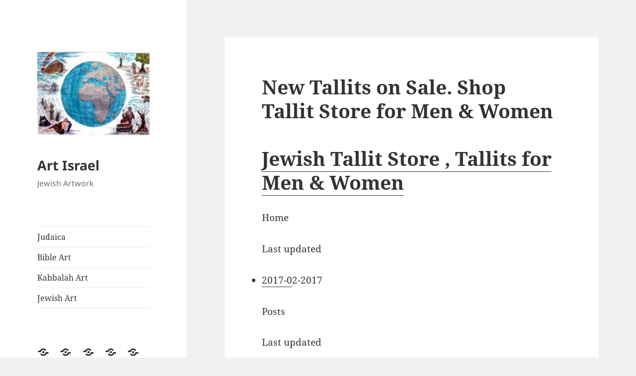

--- FILE ---
content_type: text/html; charset=UTF-8
request_url: https://www.art-israel.com/new-tallits-on-sale-shop-tallit-store-for-men-women/
body_size: 25514
content:
<!DOCTYPE html>
<html lang="en" class="no-js">
<head>
	<meta charset="UTF-8">
	<meta name="viewport" content="width=device-width, initial-scale=1.0">
	<link rel="profile" href="https://gmpg.org/xfn/11">
	<link rel="pingback" href="https://www.art-israel.com/xmlrpc.php">
	<script>
(function(html){html.className = html.className.replace(/\bno-js\b/,'js')})(document.documentElement);
//# sourceURL=twentyfifteen_javascript_detection
</script>
<meta name='robots' content='index, follow, max-image-preview:large, max-snippet:-1, max-video-preview:-1' />

	<!-- This site is optimized with the Yoast SEO plugin v20.6 - https://yoast.com/wordpress/plugins/seo/ -->
	<title>New Tallits on Sale. Shop Tallit Store for Men &amp; Women - Art Israel</title>
	<link rel="canonical" href="https://www.art-israel.com/new-tallits-on-sale-shop-tallit-store-for-men-women/" />
	<meta property="og:locale" content="en_US" />
	<meta property="og:type" content="article" />
	<meta property="og:title" content="New Tallits on Sale. Shop Tallit Store for Men &amp; Women - Art Israel" />
	<meta property="og:description" content="Jewish Tallit Store , Tallits for Men &amp; Women  Home Last updated 2017-02-2017 Posts Last updated raw-silk-tallit-3-pc-set-tree-of-life-by-yair-emanuel-2 silk-tallit-set-miriam-with-tambourine-emanuel-2 miriam-tallit-set-3-piece-silk-2 tallit-set-embroidered-jerusalem-of-gold-2 tallit-set-embroidered-blues-papercut-menorahs-2 tallit-set-mothers-embroidered-multicolor-2 tallit-set-raw-silk-applique-2 silk-tallit-jerusalem-scene-emanuel-2 organza-tallit-set-emanuel-2 silk-tallit-3-pc-set-jerusalem-in-colors-2 blue-navy-wool-silk-tallit-set/ tallit-set-doves-embroidered-in-white/ flowered-organza-lavender-tallit-2/ flowered-organza-pink-rose-tallit/ flowered-organza-tallit-in-blues/ flowered-organza-tallit-in-greys/ flowered-organza-tallit-in-turquoise/ flowered-organza-tallit-in-peach/ flowered-organza-tallit-in-purple/ tallit-set-solid-bluesilver-viscose-with-fringes/ wool-tallit-in-blue-stripes-classic-israel-prayer-shawl/ tallis-silk-turquoise-wbag-tree-of-life-silk-bijoux/ tallis-silk-earthtone-wbag-tree-of-life-silk-bijoux/ tallis-silk-blueblack-wbag-tree-of-life-silk-bijoux/ tallis-silk-redblue-wbag-tree-of-life-silk-bijoux/ tallis-viscose-navy-wbag-jerusalem-silk-bijoux/ tallis-viscose-turquoise-wbag-jerusalem-silk-bijoux/ tallit-poly-sheer-light-blue-four-mothers-embroidered/ tallit-poly-sheer-pink-four-mothers-embroidered/ tallit-poly-sheer-purple-four-mothers-embroidered/ tallit-woolsilk-bluesilver-jerusalem/ tallit-poly-sheer-blue-pomegranate-embroidered/ tallit-poly-sheer-pink-pomegranate-embroidered/ tallit-wool-blacksilver-embroidered-corners/ tallit-wool-bluesilver-embroidered-corner/ tallit-royal-lions-on-blues/ tallit-magen-david-stars/ tallit-peace-doves/ deep-teal-silk-tallit-set-by-gabrieli/ &hellip; Continue reading New Tallits on Sale. Shop Tallit Store for Men &#038; Women" />
	<meta property="og:url" content="https://www.art-israel.com/new-tallits-on-sale-shop-tallit-store-for-men-women/" />
	<meta property="og:site_name" content="Art Israel" />
	<meta name="twitter:card" content="summary_large_image" />
	<meta name="twitter:label1" content="Est. reading time" />
	<meta name="twitter:data1" content="6 minutes" />
	<script type="application/ld+json" class="yoast-schema-graph">{"@context":"https://schema.org","@graph":[{"@type":"WebPage","@id":"https://www.art-israel.com/new-tallits-on-sale-shop-tallit-store-for-men-women/","url":"https://www.art-israel.com/new-tallits-on-sale-shop-tallit-store-for-men-women/","name":"New Tallits on Sale. Shop Tallit Store for Men & Women - Art Israel","isPartOf":{"@id":"https://www.art-israel.com/#website"},"datePublished":"2016-10-06T10:08:25+00:00","dateModified":"2016-10-06T10:08:25+00:00","breadcrumb":{"@id":"https://www.art-israel.com/new-tallits-on-sale-shop-tallit-store-for-men-women/#breadcrumb"},"inLanguage":"en","potentialAction":[{"@type":"ReadAction","target":["https://www.art-israel.com/new-tallits-on-sale-shop-tallit-store-for-men-women/"]}]},{"@type":"BreadcrumbList","@id":"https://www.art-israel.com/new-tallits-on-sale-shop-tallit-store-for-men-women/#breadcrumb","itemListElement":[{"@type":"ListItem","position":1,"name":"Home","item":"https://www.art-israel.com/"},{"@type":"ListItem","position":2,"name":"New Tallits on Sale. Shop Tallit Store for Men &#038; Women"}]},{"@type":"WebSite","@id":"https://www.art-israel.com/#website","url":"https://www.art-israel.com/","name":"Art Israel","description":"Jewish Artwork","publisher":{"@id":"https://www.art-israel.com/#organization"},"potentialAction":[{"@type":"SearchAction","target":{"@type":"EntryPoint","urlTemplate":"https://www.art-israel.com/?s={search_term_string}"},"query-input":"required name=search_term_string"}],"inLanguage":"en"},{"@type":"Organization","@id":"https://www.art-israel.com/#organization","name":"Art Israel","url":"https://www.art-israel.com/","logo":{"@type":"ImageObject","inLanguage":"en","@id":"https://www.art-israel.com/#/schema/logo/image/","url":"https://www.art-israel.com/wp-content/uploads/2019/02/cropped-art-micro-calligraphy-book-of-genesis.jpg","contentUrl":"https://www.art-israel.com/wp-content/uploads/2019/02/cropped-art-micro-calligraphy-book-of-genesis.jpg","width":248,"height":248,"caption":"Art Israel"},"image":{"@id":"https://www.art-israel.com/#/schema/logo/image/"}}]}</script>
	<!-- / Yoast SEO plugin. -->


<link rel='dns-prefetch' href='//s.w.org' />
<link rel='dns-prefetch' href='//www.googletagmanager.com' />
<link rel='dns-prefetch' href='//pagead2.googlesyndication.com' />
<link rel="alternate" type="application/rss+xml" title="Art Israel &raquo; Feed" href="https://www.art-israel.com/feed/" />
<script>
window._wpemojiSettings = {"baseUrl":"https:\/\/s.w.org\/images\/core\/emoji\/14.0.0\/72x72\/","ext":".png","svgUrl":"https:\/\/s.w.org\/images\/core\/emoji\/14.0.0\/svg\/","svgExt":".svg","source":{"concatemoji":"https:\/\/www.art-israel.com\/wp-includes\/js\/wp-emoji-release.min.js?ver=6.0.11"}};
/*! This file is auto-generated */
!function(e,a,t){var n,r,o,i=a.createElement("canvas"),p=i.getContext&&i.getContext("2d");function s(e,t){var a=String.fromCharCode,e=(p.clearRect(0,0,i.width,i.height),p.fillText(a.apply(this,e),0,0),i.toDataURL());return p.clearRect(0,0,i.width,i.height),p.fillText(a.apply(this,t),0,0),e===i.toDataURL()}function c(e){var t=a.createElement("script");t.src=e,t.defer=t.type="text/javascript",a.getElementsByTagName("head")[0].appendChild(t)}for(o=Array("flag","emoji"),t.supports={everything:!0,everythingExceptFlag:!0},r=0;r<o.length;r++)t.supports[o[r]]=function(e){if(!p||!p.fillText)return!1;switch(p.textBaseline="top",p.font="600 32px Arial",e){case"flag":return s([127987,65039,8205,9895,65039],[127987,65039,8203,9895,65039])?!1:!s([55356,56826,55356,56819],[55356,56826,8203,55356,56819])&&!s([55356,57332,56128,56423,56128,56418,56128,56421,56128,56430,56128,56423,56128,56447],[55356,57332,8203,56128,56423,8203,56128,56418,8203,56128,56421,8203,56128,56430,8203,56128,56423,8203,56128,56447]);case"emoji":return!s([129777,127995,8205,129778,127999],[129777,127995,8203,129778,127999])}return!1}(o[r]),t.supports.everything=t.supports.everything&&t.supports[o[r]],"flag"!==o[r]&&(t.supports.everythingExceptFlag=t.supports.everythingExceptFlag&&t.supports[o[r]]);t.supports.everythingExceptFlag=t.supports.everythingExceptFlag&&!t.supports.flag,t.DOMReady=!1,t.readyCallback=function(){t.DOMReady=!0},t.supports.everything||(n=function(){t.readyCallback()},a.addEventListener?(a.addEventListener("DOMContentLoaded",n,!1),e.addEventListener("load",n,!1)):(e.attachEvent("onload",n),a.attachEvent("onreadystatechange",function(){"complete"===a.readyState&&t.readyCallback()})),(e=t.source||{}).concatemoji?c(e.concatemoji):e.wpemoji&&e.twemoji&&(c(e.twemoji),c(e.wpemoji)))}(window,document,window._wpemojiSettings);
</script>
<style>
img.wp-smiley,
img.emoji {
	display: inline !important;
	border: none !important;
	box-shadow: none !important;
	height: 1em !important;
	width: 1em !important;
	margin: 0 0.07em !important;
	vertical-align: -0.1em !important;
	background: none !important;
	padding: 0 !important;
}
</style>
	<link rel='stylesheet' id='wp-block-library-css'  href='https://www.art-israel.com/wp-includes/css/dist/block-library/style.min.css?ver=6.0.11' media='all' />
<style id='wp-block-library-theme-inline-css'>
.wp-block-audio figcaption{color:#555;font-size:13px;text-align:center}.is-dark-theme .wp-block-audio figcaption{color:hsla(0,0%,100%,.65)}.wp-block-code{border:1px solid #ccc;border-radius:4px;font-family:Menlo,Consolas,monaco,monospace;padding:.8em 1em}.wp-block-embed figcaption{color:#555;font-size:13px;text-align:center}.is-dark-theme .wp-block-embed figcaption{color:hsla(0,0%,100%,.65)}.blocks-gallery-caption{color:#555;font-size:13px;text-align:center}.is-dark-theme .blocks-gallery-caption{color:hsla(0,0%,100%,.65)}.wp-block-image figcaption{color:#555;font-size:13px;text-align:center}.is-dark-theme .wp-block-image figcaption{color:hsla(0,0%,100%,.65)}.wp-block-pullquote{border-top:4px solid;border-bottom:4px solid;margin-bottom:1.75em;color:currentColor}.wp-block-pullquote__citation,.wp-block-pullquote cite,.wp-block-pullquote footer{color:currentColor;text-transform:uppercase;font-size:.8125em;font-style:normal}.wp-block-quote{border-left:.25em solid;margin:0 0 1.75em;padding-left:1em}.wp-block-quote cite,.wp-block-quote footer{color:currentColor;font-size:.8125em;position:relative;font-style:normal}.wp-block-quote.has-text-align-right{border-left:none;border-right:.25em solid;padding-left:0;padding-right:1em}.wp-block-quote.has-text-align-center{border:none;padding-left:0}.wp-block-quote.is-large,.wp-block-quote.is-style-large,.wp-block-quote.is-style-plain{border:none}.wp-block-search .wp-block-search__label{font-weight:700}:where(.wp-block-group.has-background){padding:1.25em 2.375em}.wp-block-separator.has-css-opacity{opacity:.4}.wp-block-separator{border:none;border-bottom:2px solid;margin-left:auto;margin-right:auto}.wp-block-separator.has-alpha-channel-opacity{opacity:1}.wp-block-separator:not(.is-style-wide):not(.is-style-dots){width:100px}.wp-block-separator.has-background:not(.is-style-dots){border-bottom:none;height:1px}.wp-block-separator.has-background:not(.is-style-wide):not(.is-style-dots){height:2px}.wp-block-table thead{border-bottom:3px solid}.wp-block-table tfoot{border-top:3px solid}.wp-block-table td,.wp-block-table th{padding:.5em;border:1px solid;word-break:normal}.wp-block-table figcaption{color:#555;font-size:13px;text-align:center}.is-dark-theme .wp-block-table figcaption{color:hsla(0,0%,100%,.65)}.wp-block-video figcaption{color:#555;font-size:13px;text-align:center}.is-dark-theme .wp-block-video figcaption{color:hsla(0,0%,100%,.65)}.wp-block-template-part.has-background{padding:1.25em 2.375em;margin-top:0;margin-bottom:0}
</style>
<style id='global-styles-inline-css'>
body{--wp--preset--color--black: #000000;--wp--preset--color--cyan-bluish-gray: #abb8c3;--wp--preset--color--white: #fff;--wp--preset--color--pale-pink: #f78da7;--wp--preset--color--vivid-red: #cf2e2e;--wp--preset--color--luminous-vivid-orange: #ff6900;--wp--preset--color--luminous-vivid-amber: #fcb900;--wp--preset--color--light-green-cyan: #7bdcb5;--wp--preset--color--vivid-green-cyan: #00d084;--wp--preset--color--pale-cyan-blue: #8ed1fc;--wp--preset--color--vivid-cyan-blue: #0693e3;--wp--preset--color--vivid-purple: #9b51e0;--wp--preset--color--dark-gray: #111;--wp--preset--color--light-gray: #f1f1f1;--wp--preset--color--yellow: #f4ca16;--wp--preset--color--dark-brown: #352712;--wp--preset--color--medium-pink: #e53b51;--wp--preset--color--light-pink: #ffe5d1;--wp--preset--color--dark-purple: #2e2256;--wp--preset--color--purple: #674970;--wp--preset--color--blue-gray: #22313f;--wp--preset--color--bright-blue: #55c3dc;--wp--preset--color--light-blue: #e9f2f9;--wp--preset--gradient--vivid-cyan-blue-to-vivid-purple: linear-gradient(135deg,rgba(6,147,227,1) 0%,rgb(155,81,224) 100%);--wp--preset--gradient--light-green-cyan-to-vivid-green-cyan: linear-gradient(135deg,rgb(122,220,180) 0%,rgb(0,208,130) 100%);--wp--preset--gradient--luminous-vivid-amber-to-luminous-vivid-orange: linear-gradient(135deg,rgba(252,185,0,1) 0%,rgba(255,105,0,1) 100%);--wp--preset--gradient--luminous-vivid-orange-to-vivid-red: linear-gradient(135deg,rgba(255,105,0,1) 0%,rgb(207,46,46) 100%);--wp--preset--gradient--very-light-gray-to-cyan-bluish-gray: linear-gradient(135deg,rgb(238,238,238) 0%,rgb(169,184,195) 100%);--wp--preset--gradient--cool-to-warm-spectrum: linear-gradient(135deg,rgb(74,234,220) 0%,rgb(151,120,209) 20%,rgb(207,42,186) 40%,rgb(238,44,130) 60%,rgb(251,105,98) 80%,rgb(254,248,76) 100%);--wp--preset--gradient--blush-light-purple: linear-gradient(135deg,rgb(255,206,236) 0%,rgb(152,150,240) 100%);--wp--preset--gradient--blush-bordeaux: linear-gradient(135deg,rgb(254,205,165) 0%,rgb(254,45,45) 50%,rgb(107,0,62) 100%);--wp--preset--gradient--luminous-dusk: linear-gradient(135deg,rgb(255,203,112) 0%,rgb(199,81,192) 50%,rgb(65,88,208) 100%);--wp--preset--gradient--pale-ocean: linear-gradient(135deg,rgb(255,245,203) 0%,rgb(182,227,212) 50%,rgb(51,167,181) 100%);--wp--preset--gradient--electric-grass: linear-gradient(135deg,rgb(202,248,128) 0%,rgb(113,206,126) 100%);--wp--preset--gradient--midnight: linear-gradient(135deg,rgb(2,3,129) 0%,rgb(40,116,252) 100%);--wp--preset--gradient--dark-gray-gradient-gradient: linear-gradient(90deg, rgba(17,17,17,1) 0%, rgba(42,42,42,1) 100%);--wp--preset--gradient--light-gray-gradient: linear-gradient(90deg, rgba(241,241,241,1) 0%, rgba(215,215,215,1) 100%);--wp--preset--gradient--white-gradient: linear-gradient(90deg, rgba(255,255,255,1) 0%, rgba(230,230,230,1) 100%);--wp--preset--gradient--yellow-gradient: linear-gradient(90deg, rgba(244,202,22,1) 0%, rgba(205,168,10,1) 100%);--wp--preset--gradient--dark-brown-gradient: linear-gradient(90deg, rgba(53,39,18,1) 0%, rgba(91,67,31,1) 100%);--wp--preset--gradient--medium-pink-gradient: linear-gradient(90deg, rgba(229,59,81,1) 0%, rgba(209,28,51,1) 100%);--wp--preset--gradient--light-pink-gradient: linear-gradient(90deg, rgba(255,229,209,1) 0%, rgba(255,200,158,1) 100%);--wp--preset--gradient--dark-purple-gradient: linear-gradient(90deg, rgba(46,34,86,1) 0%, rgba(66,48,123,1) 100%);--wp--preset--gradient--purple-gradient: linear-gradient(90deg, rgba(103,73,112,1) 0%, rgba(131,93,143,1) 100%);--wp--preset--gradient--blue-gray-gradient: linear-gradient(90deg, rgba(34,49,63,1) 0%, rgba(52,75,96,1) 100%);--wp--preset--gradient--bright-blue-gradient: linear-gradient(90deg, rgba(85,195,220,1) 0%, rgba(43,180,211,1) 100%);--wp--preset--gradient--light-blue-gradient: linear-gradient(90deg, rgba(233,242,249,1) 0%, rgba(193,218,238,1) 100%);--wp--preset--duotone--dark-grayscale: url('#wp-duotone-dark-grayscale');--wp--preset--duotone--grayscale: url('#wp-duotone-grayscale');--wp--preset--duotone--purple-yellow: url('#wp-duotone-purple-yellow');--wp--preset--duotone--blue-red: url('#wp-duotone-blue-red');--wp--preset--duotone--midnight: url('#wp-duotone-midnight');--wp--preset--duotone--magenta-yellow: url('#wp-duotone-magenta-yellow');--wp--preset--duotone--purple-green: url('#wp-duotone-purple-green');--wp--preset--duotone--blue-orange: url('#wp-duotone-blue-orange');--wp--preset--font-size--small: 13px;--wp--preset--font-size--medium: 20px;--wp--preset--font-size--large: 36px;--wp--preset--font-size--x-large: 42px;}.has-black-color{color: var(--wp--preset--color--black) !important;}.has-cyan-bluish-gray-color{color: var(--wp--preset--color--cyan-bluish-gray) !important;}.has-white-color{color: var(--wp--preset--color--white) !important;}.has-pale-pink-color{color: var(--wp--preset--color--pale-pink) !important;}.has-vivid-red-color{color: var(--wp--preset--color--vivid-red) !important;}.has-luminous-vivid-orange-color{color: var(--wp--preset--color--luminous-vivid-orange) !important;}.has-luminous-vivid-amber-color{color: var(--wp--preset--color--luminous-vivid-amber) !important;}.has-light-green-cyan-color{color: var(--wp--preset--color--light-green-cyan) !important;}.has-vivid-green-cyan-color{color: var(--wp--preset--color--vivid-green-cyan) !important;}.has-pale-cyan-blue-color{color: var(--wp--preset--color--pale-cyan-blue) !important;}.has-vivid-cyan-blue-color{color: var(--wp--preset--color--vivid-cyan-blue) !important;}.has-vivid-purple-color{color: var(--wp--preset--color--vivid-purple) !important;}.has-black-background-color{background-color: var(--wp--preset--color--black) !important;}.has-cyan-bluish-gray-background-color{background-color: var(--wp--preset--color--cyan-bluish-gray) !important;}.has-white-background-color{background-color: var(--wp--preset--color--white) !important;}.has-pale-pink-background-color{background-color: var(--wp--preset--color--pale-pink) !important;}.has-vivid-red-background-color{background-color: var(--wp--preset--color--vivid-red) !important;}.has-luminous-vivid-orange-background-color{background-color: var(--wp--preset--color--luminous-vivid-orange) !important;}.has-luminous-vivid-amber-background-color{background-color: var(--wp--preset--color--luminous-vivid-amber) !important;}.has-light-green-cyan-background-color{background-color: var(--wp--preset--color--light-green-cyan) !important;}.has-vivid-green-cyan-background-color{background-color: var(--wp--preset--color--vivid-green-cyan) !important;}.has-pale-cyan-blue-background-color{background-color: var(--wp--preset--color--pale-cyan-blue) !important;}.has-vivid-cyan-blue-background-color{background-color: var(--wp--preset--color--vivid-cyan-blue) !important;}.has-vivid-purple-background-color{background-color: var(--wp--preset--color--vivid-purple) !important;}.has-black-border-color{border-color: var(--wp--preset--color--black) !important;}.has-cyan-bluish-gray-border-color{border-color: var(--wp--preset--color--cyan-bluish-gray) !important;}.has-white-border-color{border-color: var(--wp--preset--color--white) !important;}.has-pale-pink-border-color{border-color: var(--wp--preset--color--pale-pink) !important;}.has-vivid-red-border-color{border-color: var(--wp--preset--color--vivid-red) !important;}.has-luminous-vivid-orange-border-color{border-color: var(--wp--preset--color--luminous-vivid-orange) !important;}.has-luminous-vivid-amber-border-color{border-color: var(--wp--preset--color--luminous-vivid-amber) !important;}.has-light-green-cyan-border-color{border-color: var(--wp--preset--color--light-green-cyan) !important;}.has-vivid-green-cyan-border-color{border-color: var(--wp--preset--color--vivid-green-cyan) !important;}.has-pale-cyan-blue-border-color{border-color: var(--wp--preset--color--pale-cyan-blue) !important;}.has-vivid-cyan-blue-border-color{border-color: var(--wp--preset--color--vivid-cyan-blue) !important;}.has-vivid-purple-border-color{border-color: var(--wp--preset--color--vivid-purple) !important;}.has-vivid-cyan-blue-to-vivid-purple-gradient-background{background: var(--wp--preset--gradient--vivid-cyan-blue-to-vivid-purple) !important;}.has-light-green-cyan-to-vivid-green-cyan-gradient-background{background: var(--wp--preset--gradient--light-green-cyan-to-vivid-green-cyan) !important;}.has-luminous-vivid-amber-to-luminous-vivid-orange-gradient-background{background: var(--wp--preset--gradient--luminous-vivid-amber-to-luminous-vivid-orange) !important;}.has-luminous-vivid-orange-to-vivid-red-gradient-background{background: var(--wp--preset--gradient--luminous-vivid-orange-to-vivid-red) !important;}.has-very-light-gray-to-cyan-bluish-gray-gradient-background{background: var(--wp--preset--gradient--very-light-gray-to-cyan-bluish-gray) !important;}.has-cool-to-warm-spectrum-gradient-background{background: var(--wp--preset--gradient--cool-to-warm-spectrum) !important;}.has-blush-light-purple-gradient-background{background: var(--wp--preset--gradient--blush-light-purple) !important;}.has-blush-bordeaux-gradient-background{background: var(--wp--preset--gradient--blush-bordeaux) !important;}.has-luminous-dusk-gradient-background{background: var(--wp--preset--gradient--luminous-dusk) !important;}.has-pale-ocean-gradient-background{background: var(--wp--preset--gradient--pale-ocean) !important;}.has-electric-grass-gradient-background{background: var(--wp--preset--gradient--electric-grass) !important;}.has-midnight-gradient-background{background: var(--wp--preset--gradient--midnight) !important;}.has-small-font-size{font-size: var(--wp--preset--font-size--small) !important;}.has-medium-font-size{font-size: var(--wp--preset--font-size--medium) !important;}.has-large-font-size{font-size: var(--wp--preset--font-size--large) !important;}.has-x-large-font-size{font-size: var(--wp--preset--font-size--x-large) !important;}
</style>
<link rel='stylesheet' id='twentyfifteen-fonts-css'  href='https://www.art-israel.com/wp-content/themes/twentyfifteen/assets/fonts/noto-sans-plus-noto-serif-plus-inconsolata.css?ver=20230328' media='all' />
<link rel='stylesheet' id='genericons-css'  href='https://www.art-israel.com/wp-content/themes/twentyfifteen/genericons/genericons.css?ver=20251101' media='all' />
<link rel='stylesheet' id='twentyfifteen-style-css'  href='https://www.art-israel.com/wp-content/themes/twentyfifteen/style.css?ver=20251202' media='all' />
<link rel='stylesheet' id='twentyfifteen-block-style-css'  href='https://www.art-israel.com/wp-content/themes/twentyfifteen/css/blocks.css?ver=20240715' media='all' />
<script src='https://www.art-israel.com/wp-includes/js/jquery/jquery.min.js?ver=3.6.0' id='jquery-core-js'></script>
<script src='https://www.art-israel.com/wp-includes/js/jquery/jquery-migrate.min.js?ver=3.3.2' id='jquery-migrate-js'></script>
<link rel="https://api.w.org/" href="https://www.art-israel.com/wp-json/" /><link rel="alternate" type="application/json" href="https://www.art-israel.com/wp-json/wp/v2/pages/32" /><link rel="EditURI" type="application/rsd+xml" title="RSD" href="https://www.art-israel.com/xmlrpc.php?rsd" />
<link rel="wlwmanifest" type="application/wlwmanifest+xml" href="https://www.art-israel.com/wp-includes/wlwmanifest.xml" /> 
<meta name="generator" content="WordPress 6.0.11" />
<link rel='shortlink' href='https://www.art-israel.com/?p=32' />
<link rel="alternate" type="application/json+oembed" href="https://www.art-israel.com/wp-json/oembed/1.0/embed?url=https%3A%2F%2Fwww.art-israel.com%2Fnew-tallits-on-sale-shop-tallit-store-for-men-women%2F" />
<link rel="alternate" type="text/xml+oembed" href="https://www.art-israel.com/wp-json/oembed/1.0/embed?url=https%3A%2F%2Fwww.art-israel.com%2Fnew-tallits-on-sale-shop-tallit-store-for-men-women%2F&#038;format=xml" />
<meta name="generator" content="Site Kit by Google 1.170.0" /><script async src="https://pagead2.googlesyndication.com/pagead/js/adsbygoogle.js?client=ca-pub-9862079241741056"
     crossorigin="anonymous"></script>
<!-- Google AdSense meta tags added by Site Kit -->
<meta name="google-adsense-platform-account" content="ca-host-pub-2644536267352236">
<meta name="google-adsense-platform-domain" content="sitekit.withgoogle.com">
<!-- End Google AdSense meta tags added by Site Kit -->

<!-- Google AdSense snippet added by Site Kit -->
<script async src="https://pagead2.googlesyndication.com/pagead/js/adsbygoogle.js?client=ca-pub-9862079241741056&amp;host=ca-host-pub-2644536267352236" crossorigin="anonymous"></script>

<!-- End Google AdSense snippet added by Site Kit -->
</head>

<body class="page-template-default page page-id-32 wp-custom-logo wp-embed-responsive">
<svg xmlns="http://www.w3.org/2000/svg" viewBox="0 0 0 0" width="0" height="0" focusable="false" role="none" style="visibility: hidden; position: absolute; left: -9999px; overflow: hidden;" ><defs><filter id="wp-duotone-dark-grayscale"><feColorMatrix color-interpolation-filters="sRGB" type="matrix" values=" .299 .587 .114 0 0 .299 .587 .114 0 0 .299 .587 .114 0 0 .299 .587 .114 0 0 " /><feComponentTransfer color-interpolation-filters="sRGB" ><feFuncR type="table" tableValues="0 0.49803921568627" /><feFuncG type="table" tableValues="0 0.49803921568627" /><feFuncB type="table" tableValues="0 0.49803921568627" /><feFuncA type="table" tableValues="1 1" /></feComponentTransfer><feComposite in2="SourceGraphic" operator="in" /></filter></defs></svg><svg xmlns="http://www.w3.org/2000/svg" viewBox="0 0 0 0" width="0" height="0" focusable="false" role="none" style="visibility: hidden; position: absolute; left: -9999px; overflow: hidden;" ><defs><filter id="wp-duotone-grayscale"><feColorMatrix color-interpolation-filters="sRGB" type="matrix" values=" .299 .587 .114 0 0 .299 .587 .114 0 0 .299 .587 .114 0 0 .299 .587 .114 0 0 " /><feComponentTransfer color-interpolation-filters="sRGB" ><feFuncR type="table" tableValues="0 1" /><feFuncG type="table" tableValues="0 1" /><feFuncB type="table" tableValues="0 1" /><feFuncA type="table" tableValues="1 1" /></feComponentTransfer><feComposite in2="SourceGraphic" operator="in" /></filter></defs></svg><svg xmlns="http://www.w3.org/2000/svg" viewBox="0 0 0 0" width="0" height="0" focusable="false" role="none" style="visibility: hidden; position: absolute; left: -9999px; overflow: hidden;" ><defs><filter id="wp-duotone-purple-yellow"><feColorMatrix color-interpolation-filters="sRGB" type="matrix" values=" .299 .587 .114 0 0 .299 .587 .114 0 0 .299 .587 .114 0 0 .299 .587 .114 0 0 " /><feComponentTransfer color-interpolation-filters="sRGB" ><feFuncR type="table" tableValues="0.54901960784314 0.98823529411765" /><feFuncG type="table" tableValues="0 1" /><feFuncB type="table" tableValues="0.71764705882353 0.25490196078431" /><feFuncA type="table" tableValues="1 1" /></feComponentTransfer><feComposite in2="SourceGraphic" operator="in" /></filter></defs></svg><svg xmlns="http://www.w3.org/2000/svg" viewBox="0 0 0 0" width="0" height="0" focusable="false" role="none" style="visibility: hidden; position: absolute; left: -9999px; overflow: hidden;" ><defs><filter id="wp-duotone-blue-red"><feColorMatrix color-interpolation-filters="sRGB" type="matrix" values=" .299 .587 .114 0 0 .299 .587 .114 0 0 .299 .587 .114 0 0 .299 .587 .114 0 0 " /><feComponentTransfer color-interpolation-filters="sRGB" ><feFuncR type="table" tableValues="0 1" /><feFuncG type="table" tableValues="0 0.27843137254902" /><feFuncB type="table" tableValues="0.5921568627451 0.27843137254902" /><feFuncA type="table" tableValues="1 1" /></feComponentTransfer><feComposite in2="SourceGraphic" operator="in" /></filter></defs></svg><svg xmlns="http://www.w3.org/2000/svg" viewBox="0 0 0 0" width="0" height="0" focusable="false" role="none" style="visibility: hidden; position: absolute; left: -9999px; overflow: hidden;" ><defs><filter id="wp-duotone-midnight"><feColorMatrix color-interpolation-filters="sRGB" type="matrix" values=" .299 .587 .114 0 0 .299 .587 .114 0 0 .299 .587 .114 0 0 .299 .587 .114 0 0 " /><feComponentTransfer color-interpolation-filters="sRGB" ><feFuncR type="table" tableValues="0 0" /><feFuncG type="table" tableValues="0 0.64705882352941" /><feFuncB type="table" tableValues="0 1" /><feFuncA type="table" tableValues="1 1" /></feComponentTransfer><feComposite in2="SourceGraphic" operator="in" /></filter></defs></svg><svg xmlns="http://www.w3.org/2000/svg" viewBox="0 0 0 0" width="0" height="0" focusable="false" role="none" style="visibility: hidden; position: absolute; left: -9999px; overflow: hidden;" ><defs><filter id="wp-duotone-magenta-yellow"><feColorMatrix color-interpolation-filters="sRGB" type="matrix" values=" .299 .587 .114 0 0 .299 .587 .114 0 0 .299 .587 .114 0 0 .299 .587 .114 0 0 " /><feComponentTransfer color-interpolation-filters="sRGB" ><feFuncR type="table" tableValues="0.78039215686275 1" /><feFuncG type="table" tableValues="0 0.94901960784314" /><feFuncB type="table" tableValues="0.35294117647059 0.47058823529412" /><feFuncA type="table" tableValues="1 1" /></feComponentTransfer><feComposite in2="SourceGraphic" operator="in" /></filter></defs></svg><svg xmlns="http://www.w3.org/2000/svg" viewBox="0 0 0 0" width="0" height="0" focusable="false" role="none" style="visibility: hidden; position: absolute; left: -9999px; overflow: hidden;" ><defs><filter id="wp-duotone-purple-green"><feColorMatrix color-interpolation-filters="sRGB" type="matrix" values=" .299 .587 .114 0 0 .299 .587 .114 0 0 .299 .587 .114 0 0 .299 .587 .114 0 0 " /><feComponentTransfer color-interpolation-filters="sRGB" ><feFuncR type="table" tableValues="0.65098039215686 0.40392156862745" /><feFuncG type="table" tableValues="0 1" /><feFuncB type="table" tableValues="0.44705882352941 0.4" /><feFuncA type="table" tableValues="1 1" /></feComponentTransfer><feComposite in2="SourceGraphic" operator="in" /></filter></defs></svg><svg xmlns="http://www.w3.org/2000/svg" viewBox="0 0 0 0" width="0" height="0" focusable="false" role="none" style="visibility: hidden; position: absolute; left: -9999px; overflow: hidden;" ><defs><filter id="wp-duotone-blue-orange"><feColorMatrix color-interpolation-filters="sRGB" type="matrix" values=" .299 .587 .114 0 0 .299 .587 .114 0 0 .299 .587 .114 0 0 .299 .587 .114 0 0 " /><feComponentTransfer color-interpolation-filters="sRGB" ><feFuncR type="table" tableValues="0.098039215686275 1" /><feFuncG type="table" tableValues="0 0.66274509803922" /><feFuncB type="table" tableValues="0.84705882352941 0.41960784313725" /><feFuncA type="table" tableValues="1 1" /></feComponentTransfer><feComposite in2="SourceGraphic" operator="in" /></filter></defs></svg><div id="page" class="hfeed site">
	<a class="skip-link screen-reader-text" href="#content">
		Skip to content	</a>

	<div id="sidebar" class="sidebar">
		<header id="masthead" class="site-header">
			<div class="site-branding">
				<a href="https://www.art-israel.com/" class="custom-logo-link" rel="home"><img width="248" height="248" src="https://www.art-israel.com/wp-content/uploads/2019/02/cropped-art-micro-calligraphy-book-of-genesis.jpg" class="custom-logo" alt="Art Israel" srcset="https://www.art-israel.com/wp-content/uploads/2019/02/cropped-art-micro-calligraphy-book-of-genesis.jpg 248w, https://www.art-israel.com/wp-content/uploads/2019/02/cropped-art-micro-calligraphy-book-of-genesis-150x150.jpg 150w" sizes="(max-width: 248px) 100vw, 248px" /></a>					<p class="site-title"><a href="https://www.art-israel.com/" rel="home" >Art Israel</a></p>
										<p class="site-description">Jewish Artwork</p>
				
				<button class="secondary-toggle">Menu and widgets</button>
			</div><!-- .site-branding -->
		</header><!-- .site-header -->

			<div id="secondary" class="secondary">

					<nav id="site-navigation" class="main-navigation">
				<div class="menu-main-container"><ul id="menu-main" class="nav-menu"><li id="menu-item-3903" class="menu-item menu-item-type-post_type menu-item-object-page menu-item-3903"><a href="https://www.art-israel.com/judaica/">Judaica</a></li>
<li id="menu-item-3910" class="menu-item menu-item-type-post_type menu-item-object-page menu-item-home menu-item-3910"><a href="https://www.art-israel.com/">Bible Art</a></li>
<li id="menu-item-3911" class="menu-item menu-item-type-post_type menu-item-object-page menu-item-3911"><a href="https://www.art-israel.com/kabbalah-art/">Kabbalah Art</a></li>
<li id="menu-item-3912" class="menu-item menu-item-type-post_type menu-item-object-page menu-item-3912"><a href="https://www.art-israel.com/jewish-art/">Jewish Art</a></li>
</ul></div>			</nav><!-- .main-navigation -->
		
					<nav id="social-navigation" class="social-navigation">
				<div class="menu"><ul>
<li class="page_item page-item-60"><a href="https://www.art-israel.com/jewish-art-artwork/"><span class="screen-reader-text">10 Sefirot (Ecclesiastes) 3 Dimensional</span></a></li>
<li class="page_item page-item-61"><a href="https://www.art-israel.com/jewish-art-artwork-2/"><span class="screen-reader-text">1948 Painting Of The Map Of Israel</span></a></li>
<li class="page_item page-item-2240"><a href="https://www.art-israel.com/jewish-art-artwork-3/"><span class="screen-reader-text">25Th Anniversary &#8211; Ani Ledodi Vedodi Li</span></a></li>
<li class="page_item page-item-2242"><a href="https://www.art-israel.com/jewish-art-artwork-4/"><span class="screen-reader-text">3 Panel Israeli Mediterranean Canvas Art</span></a></li>
<li class="page_item page-item-2244"><a href="https://www.art-israel.com/jewish-art-artwork-5/"><span class="screen-reader-text">3 Pcs Israel Coffee Canvas Painting Wall Decor High Definition</span></a></li>
<li class="page_item page-item-2246"><a href="https://www.art-israel.com/jewish-art-artwork-6/"><span class="screen-reader-text">3D Framed Rabbi Art</span></a></li>
<li class="page_item page-item-3749"><a href="https://www.art-israel.com/jewish-art-artwork-7/"><span class="screen-reader-text">45 Unique Designs In Charity!</span></a></li>
<li class="page_item page-item-3711"><a href="https://www.art-israel.com/jewish-art-artwork-13/"><span class="screen-reader-text">47 Large Crowned Alef-Bais Posters Great for classroom or home use. 9  x 9.75 ,</span></a></li>
<li class="page_item page-item-2248"><a href="https://www.art-israel.com/jewish-art-artwork-8/"><span class="screen-reader-text">5 Panel Canvas Jewish Inspiration Wall Art</span></a></li>
<li class="page_item page-item-3714"><a href="https://www.art-israel.com/jewish-art-artwork-14/"><span class="screen-reader-text">5 Panel Jerusalem Canvas Artwork</span></a></li>
<li class="page_item page-item-2252"><a href="https://www.art-israel.com/jewish-art-artwork-10/"><span class="screen-reader-text">50Th Anniversary 3D</span></a></li>
<li class="page_item page-item-2254"><a href="https://www.art-israel.com/jewish-art-artwork-11/"><span class="screen-reader-text">9Th Of Av Mourning Art On Canvas</span></a></li>
<li class="page_item page-item-2256"><a href="https://www.art-israel.com/jewish-art-artwork-12/"><span class="screen-reader-text">9th Of Av Mourning Art On Canvas</span></a></li>
<li class="page_item page-item-2266"><a href="https://www.art-israel.com/jewish-art-artwork-16/"><span class="screen-reader-text">A long walk to the Old City</span></a></li>
<li class="page_item page-item-2264"><a href="https://www.art-israel.com/jewish-art-artwork-15/"><span class="screen-reader-text">A Walk Through The Old City 3D</span></a></li>
<li class="page_item page-item-2275"><a href="https://www.art-israel.com/jewish-art-artwork-17/"><span class="screen-reader-text">After Prayer Tefillin</span></a></li>
<li class="page_item page-item-2281"><a href="https://www.art-israel.com/jewish-art-artwork-21/"><span class="screen-reader-text">After the morning Prayer</span></a></li>
<li class="page_item page-item-2277"><a href="https://www.art-israel.com/jewish-art-artwork-19/"><span class="screen-reader-text">After The Morning Prayer Learning</span></a></li>
<li class="page_item page-item-2279"><a href="https://www.art-israel.com/jewish-art-artwork-20/"><span class="screen-reader-text">After the Morning Prayers</span></a></li>
<li class="page_item page-item-3726"><a href="https://www.art-israel.com/jewish-art-artwork-22/"><span class="screen-reader-text">Aishet Chayil Hebrew Art Framed Woman of Valor Deluxe Gift</span></a></li>
<li class="page_item page-item-3728"><a href="https://www.art-israel.com/jewish-art-artwork-23/"><span class="screen-reader-text">Akeidat Yitzchak &#8211; The Binding of Isaac Bible Framed Art</span></a></li>
<li class="page_item page-item-70"><a href="https://www.art-israel.com/jewish-art-artwork-24/"><span class="screen-reader-text">Ani Ma&#8217;amin <br> I Believe</span></a></li>
<li class="page_item page-item-2301"><a href="https://www.art-israel.com/jewish-art-artwork-25/"><span class="screen-reader-text">Anniversary Framed Art Peacock</span></a></li>
<li class="page_item page-item-3765"><a href="https://www.art-israel.com/jewish-art-artwork-26/"><span class="screen-reader-text">Armenian Plate With Inscribed Home Blessing 17cm- Hebrew</span></a></li>
<li class="page_item page-item-2530"><a href="https://www.art-israel.com/jewish-art-artwork-27/"><span class="screen-reader-text">Art Calligraphy 14 Karat Gold Artwork Book Of Joshua</span></a></li>
<li class="page_item page-item-3037"><a href="https://www.art-israel.com/jewish-art-artwork-28/"><span class="screen-reader-text">Art Masterpiece Night at the Kotel Original Canvas</span></a></li>
<li class="page_item page-item-2308"><a href="https://www.art-israel.com/jewish-art-artwork-29/"><span class="screen-reader-text">Art Micro Calligraphy &#8211; Book Of Genesis</span></a></li>
<li class="page_item page-item-2616"><a href="https://www.art-israel.com/jewish-art-artwork-30/"><span class="screen-reader-text">Art Piece: Friday night by the Kotel Original Canvas Art</span></a></li>
<li class="page_item page-item-2268"><a href="https://www.art-israel.com/jewish-art-artwork-18/"><span class="screen-reader-text">Art Work: A Night at the Kotel Canvas Original</span></a></li>
<li class="page_item page-item-3737"><a href="https://www.art-israel.com/jewish-art-artwork-31/"><span class="screen-reader-text">Az Yashir</span></a></li>
<li class="page_item page-item-3773"><a href="https://www.art-israel.com/jewish-art-artwork-32/"><span class="screen-reader-text">Baby Gift: Blessing for Children</span></a></li>
<li class="page_item page-item-3739"><a href="https://www.art-israel.com/jewish-art-artwork-33/"><span class="screen-reader-text">Bar Mitzvah Certificate</span></a></li>
<li class="page_item page-item-3741"><a href="https://www.art-israel.com/jewish-art-artwork-34/"><span class="screen-reader-text">Batim</span></a></li>
<li class="page_item page-item-3777"><a href="https://www.art-israel.com/jewish-art-artwork-35/"><span class="screen-reader-text">Beaded Kippah For Women In 50 Color Designs !</span></a></li>
<li class="page_item page-item-2343"><a href="https://www.art-israel.com/jewish-art-artwork-36/"><span class="screen-reader-text">Beit Kneset Hurva</span></a></li>
<li class="page_item page-item-3908"><a href="https://www.art-israel.com/"><span class="screen-reader-text">Bible Art</span></a></li>
<li class="page_item page-item-73"><a href="https://www.art-israel.com/jewish-art-artwork-37/"><span class="screen-reader-text">Biblical Art Calligraphy</span></a></li>
<li class="page_item page-item-3779"><a href="https://www.art-israel.com/jewish-art-artwork-38/"><span class="screen-reader-text">Biblical Mosaic Depictions Moshe in Full Diamond Embroidery Cross Stitch Rhinestones</span></a></li>
<li class="page_item page-item-3904"><a href="https://www.art-israel.com/jewish-art/"><span class="screen-reader-text">Jewish Art</span></a></li>
<li class="page_item page-item-2"><a href="https://www.art-israel.com/jewish-artwork/"><span class="screen-reader-text">Jewish Art &#038; Israel Artwork</span></a></li>
<li class="page_item page-item-3901"><a href="https://www.art-israel.com/judaica/"><span class="screen-reader-text">Judaica</span></a></li>
<li class="page_item page-item-28"><a href="https://www.art-israel.com/judaica-shopping-in-israel-for-jewish-gifts/"><span class="screen-reader-text">Judaica Shopping In Israel for Jewish Gifts</span></a></li>
<li class="page_item page-item-44"><a href="https://www.art-israel.com/judaica-store/"><span class="screen-reader-text">Judaica Store</span></a></li>
<li class="page_item page-item-50"><a href="https://www.art-israel.com/judaica-store-shop-online/"><span class="screen-reader-text">Judaica Store &#8211; Shop Online</span></a></li>
<li class="page_item page-item-3906"><a href="https://www.art-israel.com/kabbalah-art/"><span class="screen-reader-text">Kabbalah Art</span></a></li>
<li class="page_item page-item-32 current_page_item"><a href="https://www.art-israel.com/new-tallits-on-sale-shop-tallit-store-for-men-women/" aria-current="page"><span class="screen-reader-text">New Tallits on Sale. Shop Tallit Store for Men &#038; Women</span></a></li>
<li class="page_item page-item-30"><a href="https://www.art-israel.com/tallit-store-shopping-portal/"><span class="screen-reader-text">Tallit Store Shopping Portal</span></a></li>
</ul></div>
			</nav><!-- .social-navigation -->
		
					<div id="widget-area" class="widget-area" role="complementary">
				<aside id="pages-3" class="widget widget_pages"><h2 class="widget-title">Jewish Art Work</h2><nav aria-label="Jewish Art Work">
			<ul>
				<li class="page_item page-item-60"><a href="https://www.art-israel.com/jewish-art-artwork/">10 Sefirot (Ecclesiastes) 3 Dimensional</a></li>
<li class="page_item page-item-61"><a href="https://www.art-israel.com/jewish-art-artwork-2/">1948 Painting Of The Map Of Israel</a></li>
<li class="page_item page-item-2240"><a href="https://www.art-israel.com/jewish-art-artwork-3/">25Th Anniversary &#8211; Ani Ledodi Vedodi Li</a></li>
<li class="page_item page-item-2242"><a href="https://www.art-israel.com/jewish-art-artwork-4/">3 Panel Israeli Mediterranean Canvas Art</a></li>
<li class="page_item page-item-2244"><a href="https://www.art-israel.com/jewish-art-artwork-5/">3 Pcs Israel Coffee Canvas Painting Wall Decor High Definition</a></li>
<li class="page_item page-item-2246"><a href="https://www.art-israel.com/jewish-art-artwork-6/">3D Framed Rabbi Art</a></li>
<li class="page_item page-item-3749"><a href="https://www.art-israel.com/jewish-art-artwork-7/">45 Unique Designs In Charity!</a></li>
<li class="page_item page-item-3711"><a href="https://www.art-israel.com/jewish-art-artwork-13/">47 Large Crowned Alef-Bais Posters Great for classroom or home use. 9  x 9.75 ,</a></li>
<li class="page_item page-item-2248"><a href="https://www.art-israel.com/jewish-art-artwork-8/">5 Panel Canvas Jewish Inspiration Wall Art</a></li>
<li class="page_item page-item-3714"><a href="https://www.art-israel.com/jewish-art-artwork-14/">5 Panel Jerusalem Canvas Artwork</a></li>
<li class="page_item page-item-2252"><a href="https://www.art-israel.com/jewish-art-artwork-10/">50Th Anniversary 3D</a></li>
<li class="page_item page-item-2254"><a href="https://www.art-israel.com/jewish-art-artwork-11/">9Th Of Av Mourning Art On Canvas</a></li>
<li class="page_item page-item-2256"><a href="https://www.art-israel.com/jewish-art-artwork-12/">9th Of Av Mourning Art On Canvas</a></li>
<li class="page_item page-item-2266"><a href="https://www.art-israel.com/jewish-art-artwork-16/">A long walk to the Old City</a></li>
<li class="page_item page-item-2264"><a href="https://www.art-israel.com/jewish-art-artwork-15/">A Walk Through The Old City 3D</a></li>
<li class="page_item page-item-2275"><a href="https://www.art-israel.com/jewish-art-artwork-17/">After Prayer Tefillin</a></li>
<li class="page_item page-item-2281"><a href="https://www.art-israel.com/jewish-art-artwork-21/">After the morning Prayer</a></li>
<li class="page_item page-item-2277"><a href="https://www.art-israel.com/jewish-art-artwork-19/">After The Morning Prayer Learning</a></li>
<li class="page_item page-item-2279"><a href="https://www.art-israel.com/jewish-art-artwork-20/">After the Morning Prayers</a></li>
<li class="page_item page-item-3726"><a href="https://www.art-israel.com/jewish-art-artwork-22/">Aishet Chayil Hebrew Art Framed Woman of Valor Deluxe Gift</a></li>
<li class="page_item page-item-3728"><a href="https://www.art-israel.com/jewish-art-artwork-23/">Akeidat Yitzchak &#8211; The Binding of Isaac Bible Framed Art</a></li>
<li class="page_item page-item-70"><a href="https://www.art-israel.com/jewish-art-artwork-24/">Ani Ma&#8217;amin <br> I Believe</a></li>
<li class="page_item page-item-2301"><a href="https://www.art-israel.com/jewish-art-artwork-25/">Anniversary Framed Art Peacock</a></li>
<li class="page_item page-item-3765"><a href="https://www.art-israel.com/jewish-art-artwork-26/">Armenian Plate With Inscribed Home Blessing 17cm- Hebrew</a></li>
<li class="page_item page-item-2530"><a href="https://www.art-israel.com/jewish-art-artwork-27/">Art Calligraphy 14 Karat Gold Artwork Book Of Joshua</a></li>
<li class="page_item page-item-3037"><a href="https://www.art-israel.com/jewish-art-artwork-28/">Art Masterpiece Night at the Kotel Original Canvas</a></li>
<li class="page_item page-item-2308"><a href="https://www.art-israel.com/jewish-art-artwork-29/">Art Micro Calligraphy &#8211; Book Of Genesis</a></li>
<li class="page_item page-item-2616"><a href="https://www.art-israel.com/jewish-art-artwork-30/">Art Piece: Friday night by the Kotel Original Canvas Art</a></li>
<li class="page_item page-item-2268"><a href="https://www.art-israel.com/jewish-art-artwork-18/">Art Work: A Night at the Kotel Canvas Original</a></li>
<li class="page_item page-item-3737"><a href="https://www.art-israel.com/jewish-art-artwork-31/">Az Yashir</a></li>
<li class="page_item page-item-3773"><a href="https://www.art-israel.com/jewish-art-artwork-32/">Baby Gift: Blessing for Children</a></li>
<li class="page_item page-item-3739"><a href="https://www.art-israel.com/jewish-art-artwork-33/">Bar Mitzvah Certificate</a></li>
<li class="page_item page-item-3741"><a href="https://www.art-israel.com/jewish-art-artwork-34/">Batim</a></li>
<li class="page_item page-item-3777"><a href="https://www.art-israel.com/jewish-art-artwork-35/">Beaded Kippah For Women In 50 Color Designs !</a></li>
<li class="page_item page-item-2343"><a href="https://www.art-israel.com/jewish-art-artwork-36/">Beit Kneset Hurva</a></li>
<li class="page_item page-item-3908"><a href="https://www.art-israel.com/">Bible Art</a></li>
<li class="page_item page-item-73"><a href="https://www.art-israel.com/jewish-art-artwork-37/">Biblical Art Calligraphy</a></li>
<li class="page_item page-item-3779"><a href="https://www.art-israel.com/jewish-art-artwork-38/">Biblical Mosaic Depictions Moshe in Full Diamond Embroidery Cross Stitch Rhinestones</a></li>
<li class="page_item page-item-3904"><a href="https://www.art-israel.com/jewish-art/">Jewish Art</a></li>
<li class="page_item page-item-2"><a href="https://www.art-israel.com/jewish-artwork/">Jewish Art &#038; Israel Artwork</a></li>
<li class="page_item page-item-3901"><a href="https://www.art-israel.com/judaica/">Judaica</a></li>
<li class="page_item page-item-28"><a href="https://www.art-israel.com/judaica-shopping-in-israel-for-jewish-gifts/">Judaica Shopping In Israel for Jewish Gifts</a></li>
<li class="page_item page-item-44"><a href="https://www.art-israel.com/judaica-store/">Judaica Store</a></li>
<li class="page_item page-item-50"><a href="https://www.art-israel.com/judaica-store-shop-online/">Judaica Store &#8211; Shop Online</a></li>
<li class="page_item page-item-3906"><a href="https://www.art-israel.com/kabbalah-art/">Kabbalah Art</a></li>
<li class="page_item page-item-32 current_page_item"><a href="https://www.art-israel.com/new-tallits-on-sale-shop-tallit-store-for-men-women/" aria-current="page">New Tallits on Sale. Shop Tallit Store for Men &#038; Women</a></li>
<li class="page_item page-item-30"><a href="https://www.art-israel.com/tallit-store-shopping-portal/">Tallit Store Shopping Portal</a></li>
			</ul>

			</nav></aside>
		<aside id="recent-posts-2" class="widget widget_recent_entries">
		<h2 class="widget-title">Recent Jewish Posts</h2><nav aria-label="Recent Jewish Posts">
		<ul>
											<li>
					<a href="https://www.art-israel.com/beige-satin-baby-kippah-8cm-strings/">Beige Satin Baby Kippah 8cm + Strings .</a>
									</li>
											<li>
					<a href="https://www.art-israel.com/assorted-children-yarmulkes-painted-embroidered-laced/">Assorted Children Yarmulkes Painted , Embroidered ,Laced</a>
									</li>
											<li>
					<a href="https://www.art-israel.com/45-unique-designs-in-charity/">45 Unique Designs In Charity!</a>
									</li>
											<li>
					<a href="https://www.art-israel.com/23cm-6-kippah-black-terylene-4-parts/">23cm #6 Kippah Black Terylene- 4 Parts</a>
									</li>
											<li>
					<a href="https://www.art-israel.com/22cm-5-kippah-black-terylene-4-parts/">22cm #5 Kippah Black Terylene- 4 Parts</a>
									</li>
											<li>
					<a href="https://www.art-israel.com/925-sterling-silver-evil-eye-blue-eye-hamsa-hand-adjustable-ring/">925 Sterling Silver Evil Eye Blue Eye &amp; Hamsa Hand Adjustable Ring</a>
									</li>
											<li>
					<a href="https://www.art-israel.com/bar-kochba-coin-gold-ring/">Bar Kochba Coin Gold Ring</a>
									</li>
											<li>
					<a href="https://www.art-israel.com/annodized-wine-kiddush-cup/">Annodized Wine Kiddush Cup</a>
									</li>
											<li>
					<a href="https://www.art-israel.com/after-meal-wash-cup-bowl-set/">After Meal Wash Cup &amp; Bowl Set</a>
									</li>
											<li>
					<a href="https://www.art-israel.com/6-wooden-cup-liquor-set-israel-designs/">6 Wooden Cup Liquor Set – Israel Designs</a>
									</li>
					</ul>

		</nav></aside><aside id="tag_cloud-2" class="widget widget_tag_cloud"><h2 class="widget-title">Tags</h2><nav aria-label="Tags"><div class="tagcloud"><ul class='wp-tag-cloud' role='list'>
	<li><a href="https://www.art-israel.com/tag/hebrew-ring/" class="tag-cloud-link tag-link-26 tag-link-position-1" style="font-size: 21.945736434109pt;" aria-label="hebrew ring (748 items)">hebrew ring</a></li>
	<li><a href="https://www.art-israel.com/tag/jewish-art/" class="tag-cloud-link tag-link-30 tag-link-position-2" style="font-size: 19.124031007752pt;" aria-label="Jewish art (223 items)">Jewish art</a></li>
	<li><a href="https://www.art-israel.com/tag/jewish-art-store/" class="tag-cloud-link tag-link-21 tag-link-position-3" style="font-size: 19.395348837209pt;" aria-label="Jewish Art Store, (251 items)">Jewish Art Store,</a></li>
	<li><a href="https://www.art-israel.com/tag/jewish-gift/" class="tag-cloud-link tag-link-16 tag-link-position-4" style="font-size: 22pt;" aria-label="Jewish Gift (749 items)">Jewish Gift</a></li>
	<li><a href="https://www.art-israel.com/tag/jewish-jewelry/" class="tag-cloud-link tag-link-23 tag-link-position-5" style="font-size: 21.945736434109pt;" aria-label="jewish jewelry (748 items)">jewish jewelry</a></li>
	<li><a href="https://www.art-israel.com/tag/jewish-wedding-ring/" class="tag-cloud-link tag-link-27 tag-link-position-6" style="font-size: 21.945736434109pt;" aria-label="jewish wedding ring (748 items)">jewish wedding ring</a></li>
	<li><a href="https://www.art-israel.com/tag/judaica/" class="tag-cloud-link tag-link-8 tag-link-position-7" style="font-size: 22pt;" aria-label="Judaica (749 items)">Judaica</a></li>
	<li><a href="https://www.art-israel.com/tag/prayer-shawl/" class="tag-cloud-link tag-link-25 tag-link-position-8" style="font-size: 21.945736434109pt;" aria-label="prayer shawl (748 items)">prayer shawl</a></li>
	<li><a href="https://www.art-israel.com/tag/shopping/" class="tag-cloud-link tag-link-11 tag-link-position-9" style="font-size: 8pt;" aria-label="Shopping (1 item)">Shopping</a></li>
	<li><a href="https://www.art-israel.com/tag/store/" class="tag-cloud-link tag-link-17 tag-link-position-10" style="font-size: 8pt;" aria-label="Store (1 item)">Store</a></li>
	<li><a href="https://www.art-israel.com/tag/tallit/" class="tag-cloud-link tag-link-24 tag-link-position-11" style="font-size: 21.945736434109pt;" aria-label="tallit (748 items)">tallit</a></li>
</ul>
</div>
</nav></aside><aside id="nav_menu-2" class="widget widget_nav_menu"><h2 class="widget-title">Art Sites</h2><nav class="menu-links-to-stores-container" aria-label="Art Sites"><ul id="menu-links-to-stores" class="menu"><li id="menu-item-14" class="menu-item menu-item-type-post_type menu-item-object-page menu-item-14"><a href="https://www.art-israel.com/jewish-artwork/">Jewish Art</a></li>
<li id="menu-item-15" class="menu-item menu-item-type-custom menu-item-object-custom menu-item-15"><a href="http://www.tallit.com">Tallit Store</a></li>
<li id="menu-item-17" class="menu-item menu-item-type-custom menu-item-object-custom menu-item-17"><a href="http://www.prayershawl.com">Prayer Shawl Store</a></li>
<li id="menu-item-18" class="menu-item menu-item-type-custom menu-item-object-custom menu-item-18"><a href="http://www.ajewishgift.com">a Jewish Gift Store</a></li>
<li id="menu-item-19" class="menu-item menu-item-type-custom menu-item-object-custom menu-item-19"><a href="http://www.jewishgift.com">Jewish Gift Store</a></li>
<li id="menu-item-20" class="menu-item menu-item-type-custom menu-item-object-custom menu-item-20"><a href="http://www.Hebrewring.com">Hebrew Ring Store</a></li>
<li id="menu-item-21" class="menu-item menu-item-type-custom menu-item-object-custom menu-item-21"><a href="http://www.mezuzah.us">Mezuzah Store</a></li>
<li id="menu-item-22" class="menu-item menu-item-type-custom menu-item-object-custom menu-item-22"><a href="http://www.shofar.biz">Shofar Store</a></li>
</ul></nav></aside>			</div><!-- .widget-area -->
		
	</div><!-- .secondary -->

	</div><!-- .sidebar -->

	<div id="content" class="site-content">

	<div id="primary" class="content-area">
		<main id="main" class="site-main">

		
<article id="post-32" class="post-32 page type-page status-publish hentry">
	
	<header class="entry-header">
		<h1 class="entry-title">New Tallits on Sale. Shop Tallit Store for Men &#038; Women</h1>	</header><!-- .entry-header -->

	<div class="entry-content">
		<h1><a href="http://www.tallit.com/">Jewish Tallit Store , Tallits for Men &amp; Women</a> </h1>
<div class="header">
<div class="header">
<p class="header-txt">Home</p>
<p class="header-date">Last updated</p>
</div>
<ul>
<li><span class="date"><a href="http://www.tallit.com/">2017-0</a>2-2017</span></li>
</ul>
<div class="header">
<p class="header-txt">Posts</p>
<p class="header-date">Last updated</p>
</div>
<ul>
<li><a href="http://www.tallit.com/raw-silk-tallit-3-pc-set-tree-of-life-by-yair-emanuel-2/"><span class="link">raw-silk-tallit-3-pc-set-tree-of-life-by-yair-emanuel-2</span></a></li>
<li><a href="http://www.tallit.com/silk-tallit-set-miriam-with-tambourine-emanuel-2/"><span class="link">silk-tallit-set-miriam-with-tambourine-emanuel-2</span></a></li>
<li><a href="http://www.tallit.com/miriam-tallit-set-3-piece-silk-2/"><span class="link">miriam-tallit-set-3-piece-silk-2</span></a></li>
<li><a href="http://www.tallit.com/tallit-set-embroidered-jerusalem-of-gold-2/"><span class="link">tallit-set-embroidered-jerusalem-of-gold-2</span></a></li>
<li><a href="http://www.tallit.com/tallit-set-embroidered-blues-papercut-menorahs-2/"><span class="link">tallit-set-embroidered-blues-papercut-menorahs-2</span></a></li>
<li><a href="http://www.tallit.com/tallit-set-mothers-embroidered-multicolor-2/"><span class="link">tallit-set-mothers-embroidered-multicolor-2</span></a></li>
<li><a href="http://www.tallit.com/tallit-set-raw-silk-applique-2/"><span class="link">tallit-set-raw-silk-applique-2</span></a></li>
<li><a href="http://www.tallit.com/silk-tallit-jerusalem-scene-emanuel-2/"><span class="link">silk-tallit-jerusalem-scene-emanuel-2</span></a></li>
<li><a href="http://www.tallit.com/organza-tallit-set-emanuel-2/"><span class="link">organza-tallit-set-emanuel-2</span></a></li>
<li><a href="http://www.tallit.com/silk-tallit-3-pc-set-jerusalem-in-colors-2/"><span class="link">silk-tallit-3-pc-set-jerusalem-in-colors-2</span></a></li>
<li><a href="http://www.tallit.com/blue-navy-wool-silk-tallit-set/"><span class="link">blue-navy-wool-silk-tallit-set/</span></a></li>
<li><a href="http://www.tallit.com/tallit-set-doves-embroidered-in-white/"><span class="link">tallit-set-doves-embroidered-in-white/</span></a></li>
<li><a href="http://www.tallit.com/flowered-organza-lavender-tallit-2/"><span class="link">flowered-organza-lavender-tallit-2/</span></a></li>
<li><a href="http://www.tallit.com/flowered-organza-pink-rose-tallit/"><span class="link">flowered-organza-pink-rose-tallit/</span></a></li>
<li><a href="http://www.tallit.com/flowered-organza-tallit-in-blues/"><span class="link">flowered-organza-tallit-in-blues/</span></a></li>
<li><a href="http://www.tallit.com/flowered-organza-tallit-in-greys/"><span class="link">flowered-organza-tallit-in-greys/</span></a></li>
<li><a href="http://www.tallit.com/flowered-organza-tallit-in-turquoise/"><span class="link">flowered-organza-tallit-in-turquoise/</span></a></li>
<li><a href="http://www.tallit.com/flowered-organza-tallit-in-peach/"><span class="link">flowered-organza-tallit-in-peach/</span></a></li>
<li><a href="http://www.tallit.com/flowered-organza-tallit-in-purple/"><span class="link">flowered-organza-tallit-in-purple/</span></a></li>
<li><a href="http://www.tallit.com/tallit-set-solid-bluesilver-viscose-with-fringes/"><span class="link">tallit-set-solid-bluesilver-viscose-with-fringes/</span></a></li>
<li><a href="http://www.tallit.com/wool-tallit-in-blue-stripes-classic-israel-prayer-shawl/"><span class="link">wool-tallit-in-blue-stripes-classic-israel-prayer-shawl/</span></a></li>
<li><a href="http://www.tallit.com/tallis-silk-turquoise-wbag-tree-of-life-silk-bijoux/"><span class="link">tallis-silk-turquoise-wbag-tree-of-life-silk-bijoux/</span></a></li>
<li><a href="http://www.tallit.com/tallis-silk-earthtone-wbag-tree-of-life-silk-bijoux/"><span class="link">tallis-silk-earthtone-wbag-tree-of-life-silk-bijoux/</span></a></li>
<li><a href="http://www.tallit.com/tallis-silk-blueblack-wbag-tree-of-life-silk-bijoux/"><span class="link">tallis-silk-blueblack-wbag-tree-of-life-silk-bijoux/</span></a></li>
<li><a href="http://www.tallit.com/tallis-silk-redblue-wbag-tree-of-life-silk-bijoux/"><span class="link">tallis-silk-redblue-wbag-tree-of-life-silk-bijoux/</span></a></li>
<li><a href="http://www.tallit.com/tallis-viscose-navy-wbag-jerusalem-silk-bijoux/"><span class="link">tallis-viscose-navy-wbag-jerusalem-silk-bijoux/</span></a></li>
<li><a href="http://www.tallit.com/tallis-viscose-turquoise-wbag-jerusalem-silk-bijoux/"><span class="link">tallis-viscose-turquoise-wbag-jerusalem-silk-bijoux/</span></a></li>
<li><a href="http://www.tallit.com/tallit-poly-sheer-light-blue-four-mothers-embroidered/"><span class="link">tallit-poly-sheer-light-blue-four-mothers-embroidered/</span></a></li>
<li><a href="http://www.tallit.com/tallit-poly-sheer-pink-four-mothers-embroidered/"><span class="link">tallit-poly-sheer-pink-four-mothers-embroidered/</span></a></li>
<li><a href="http://www.tallit.com/tallit-poly-sheer-purple-four-mothers-embroidered/"><span class="link">tallit-poly-sheer-purple-four-mothers-embroidered/</span></a></li>
<li><a href="http://www.tallit.com/tallit-woolsilk-bluesilver-jerusalem/"><span class="link">tallit-woolsilk-bluesilver-jerusalem/</span></a></li>
<li><a href="http://www.tallit.com/tallit-poly-sheer-blue-pomegranate-embroidered/"><span class="link">tallit-poly-sheer-blue-pomegranate-embroidered/</span></a></li>
<li><a href="http://www.tallit.com/tallit-poly-sheer-pink-pomegranate-embroidered/"><span class="link">tallit-poly-sheer-pink-pomegranate-embroidered/</span></a></li>
<li><a href="http://www.tallit.com/tallit-wool-blacksilver-embroidered-corners/"><span class="link">tallit-wool-blacksilver-embroidered-corners/</span></a></li>
<li><a href="http://www.tallit.com/tallit-wool-bluesilver-embroidered-corner/"><span class="link">tallit-wool-bluesilver-embroidered-corner/</span></a></li>
<li><a href="http://www.tallit.com/tallit-royal-lions-on-blues/"><span class="link">tallit-royal-lions-on-blues/</span></a></li>
<li><a href="http://www.tallit.com/tallit-magen-david-stars/"><span class="link">tallit-magen-david-stars/</span></a></li>
<li><a href="http://www.tallit.com/tallit-peace-doves/"><span class="link">tallit-peace-doves/</span></a></li>
<li><a href="http://www.tallit.com/deep-teal-silk-tallit-set-by-gabrieli/"><span class="link">deep-teal-silk-tallit-set-by-gabrieli/</span></a></li>
<li><a href="http://www.tallit.com/tallit-star-of-david-custom-name-tallit/"><span class="link">tallit-star-of-david-custom-name-tallit/</span></a></li>
<li><a href="http://www.tallit.com/tallit-set-organza-silk-tye-dye/"><span class="link">tallit-set-organza-silk-tye-dye/</span></a></li>
<li><a href="http://www.tallit.com/tallit-poly-sheer-pink-4-mothers/"><span class="link">tallit-poly-sheer-pink-4-mothers/</span></a></li>
<li><a href="http://www.tallit.com/tallit-poly-sheer-light-blue-4-mothers/"><span class="link">tallit-poly-sheer-light-blue-4-mothers/</span></a></li>
<li><a href="http://www.tallit.com/tallit-viscose-pink-tulip/"><span class="link">tallit-viscose-pink-tulip/</span></a></li>
<li><a href="http://www.tallit.com/tallit-viscose-pink/"><span class="link">tallit-viscose-pink/</span></a></li>
<li><a href="http://www.tallit.com/tallit-viscose-pink-2/"><span class="link">tallit-viscose-pink-2/</span></a></li>
<li><a href="http://www.tallit.com/tallit-viscose-lavender/"><span class="link">tallit-viscose-lavender/</span></a></li>
<li><a href="http://www.tallit.com/tallit-viscose-lavender-2/"><span class="link">tallit-viscose-lavender-2/</span></a></li>
<li><a href="http://www.tallit.com/tallit-viscose-pink-3/"><span class="link">tallit-viscose-pink-3/</span></a></li>
<li><a href="http://www.tallit.com/tallis-poly-sheer-whitesilver/"><span class="link">tallis-poly-sheer-whitesilver/</span></a></li>
<li><a href="http://www.tallit.com/tallis-poly-sheer-hand-painted-jerusalem/"><span class="link">tallis-poly-sheer-hand-painted-jerusalem/</span></a></li>
<li><a href="http://www.tallit.com/tallis-poly-sheer-hand-painted-dove/"><span class="link">tallis-poly-sheer-hand-painted-dove/</span></a></li>
<li><a href="http://www.tallit.com/tallis-silk-blueturq-wbag-jerusalem-silk-bijoux/"><span class="link">tallis-silk-blueturq-wbag-jerusalem-silk-bijoux/</span></a></li>
<li><a href="http://www.tallit.com/tallis-silk-earthtone-wbag-jerusalem-silk-bijoux/"><span class="link">tallis-silk-earthtone-wbag-jerusalem-silk-bijoux/</span></a></li>
<li><a href="http://www.tallit.com/tallis-silk-blackred-wbag-jerusalem-silk-bijoux/"><span class="link">tallis-silk-blackred-wbag-jerusalem-silk-bijoux/</span></a></li>
<li><a href="http://www.tallit.com/tallis-silk-blackgrey-wbag-jerusalem-silk-bijoux/"><span class="link">tallis-silk-blackgrey-wbag-jerusalem-silk-bijoux/</span></a></li>
<li><a href="http://www.tallit.com/tallis-silk-lavender-wbag-jerusalem-silk-bijoux/"><span class="link">tallis-silk-lavender-wbag-jerusalem-silk-bijoux/</span></a></li>
<li><a href="http://www.tallit.com/tallis-silk-blueorange-wbag-jerusalem-silk-bijoux/"><span class="link">tallis-silk-blueorange-wbag-jerusalem-silk-bijoux/</span></a></li>
<li><a href="http://www.tallit.com/tallis-silk-tulip-pink-wbag-joy-silk-bijoux/"><span class="link">tallis-silk-tulip-pink-wbag-joy-silk-bijoux/</span></a></li>
<li><a href="http://www.tallit.com/tallis-silk-lavender-wbag-joy-silk-bijoux/"><span class="link">tallis-silk-lavender-wbag-joy-silk-bijoux/</span></a></li>
<li><a href="http://www.tallit.com/tallis-silk-holand-blue-wbag-joy-silk-bijoux/"><span class="link">tallis-silk-holand-blue-wbag-joy-silk-bijoux/</span></a></li>
<li><a href="http://www.tallit.com/tallit-sheer-light-bluewhite-2/"><span class="link">tallit-sheer-light-bluewhite-2/</span></a></li>
<li><a href="http://www.tallit.com/tallit-sheer-pinkwhite-2/"><span class="link">tallit-sheer-pinkwhite-2/</span></a></li>
<li><a href="http://www.tallit.com/tallit-sheer-purplewhite/"><span class="link">tallit-sheer-purplewhite/</span></a></li>
<li><a href="http://www.tallit.com/tallit-poly-sheer-blue/"><span class="link">tallit-poly-sheer-blue/</span></a></li>
<li><a href="http://www.tallit.com/tallit-poly-sheer-pink-flowers/"><span class="link">tallit-poly-sheer-pink-flowers/</span></a></li>
<li><a href="http://www.tallit.com/tallit-poly-sheer-purple-butterfly/"><span class="link">tallit-poly-sheer-purple-butterfly/</span></a></li>
<li><a href="http://www.tallit.com/tallis-poly-sheer-grey/"><span class="link">tallis-poly-sheer-grey/</span></a></li>
<li><a href="http://www.tallit.com/tallis-poly-sheer-purple/"><span class="link">tallis-poly-sheer-purple/</span></a></li>
<li><a href="http://www.tallit.com/tallis-poly-sheer-beige/"><span class="link">tallis-poly-sheer-beige/</span></a></li>
<li><a href="http://www.tallit.com/tallis-sheer-blacksilver/"><span class="link">tallis-sheer-blacksilver/</span></a></li>
<li><a href="http://www.tallit.com/tallit-silk-dupioni-purple/"><span class="link">tallit-silk-dupioni-purple/</span></a></li>
<li><a href="http://www.tallit.com/tallit-silk-dupon-light-blue-flower-design/"><span class="link">tallit-silk-dupon-light-blue-flower-design/</span></a></li>
<li><a href="http://www.tallit.com/tallit-silk-dupion-grey-organza/"><span class="link">tallit-silk-dupion-grey-organza/</span></a></li>
<li><a href="http://www.tallit.com/tallit-silk-dupon-lavender-lazer-cut-pomegranate/"><span class="link">tallit-silk-dupon-lavender-lazer-cut-pomegranate/</span></a></li>
<li><a href="http://www.tallit.com/tallit-wool-pink-lazer-cut-star-of-david/"><span class="link">tallit-wool-pink-lazer-cut-star-of-david/</span></a></li>
<li><a href="http://www.tallit.com/tallit-sheer-pink-2/"><span class="link">tallit-sheer-pink-2/</span></a></li>
<li><a href="http://www.tallit.com/tallit-sheer-creamsilver/"><span class="link">tallit-sheer-creamsilver/</span></a></li>
<li><a href="http://www.tallit.com/tallit-sheer-light-blue/"><span class="link">tallit-sheer-light-blue/</span></a></li>
<li><a href="http://www.tallit.com/tallit-poly-sheer-pink-2/"><span class="link">tallit-poly-sheer-pink-2/</span></a></li>
<li><a href="http://www.tallit.com/tallit-poly-sheer-powder-blue-pomegranate/"><span class="link">tallit-poly-sheer-powder-blue-pomegranate/</span></a></li>
<li><a href="http://www.tallit.com/tallis-viscose-black/"><span class="link">tallis-viscose-black/</span></a></li>
<li><a href="http://www.tallit.com/tallis-viscose-blue-2/"><span class="link">tallis-viscose-blue-2/</span></a></li>
<li><a href="http://www.tallit.com/tallit-viscose-blue-5/"><span class="link">tallit-viscose-blue-5/</span></a></li>
<li><a href="http://www.tallit.com/tallis-viscose-blue/"><span class="link">tallis-viscose-blue/</span></a></li>
<li><a href="http://www.tallit.com/tallit-viscose-bluebeige/"><span class="link">tallit-viscose-bluebeige/</span></a></li>
<li><a href="http://www.tallit.com/tallit-viscose-blue-4/"><span class="link">tallit-viscose-blue-4/</span></a></li>
<li><a href="http://www.tallit.com/tallit-viscose-blue-3/"><span class="link">tallit-viscose-blue-3/</span></a></li>
<li><a href="http://www.tallit.com/tallis-viscose-bluesilver-with-macrame-fringes-2/"><span class="link">tallis-viscose-bluesilver-with-macrame-fringes-2/</span></a></li>
<li><a href="http://www.tallit.com/tallit-viscose-blue-2/"><span class="link">tallit-viscose-blue-2/</span></a></li>
<li><a href="http://www.tallit.com/tallis-viscose-blue-with-macrame-fringes/"><span class="link">tallis-viscose-blue-with-macrame-fringes/</span></a></li>
<li><a href="http://www.tallit.com/tallis-viscose-bluesilver-with-macrame-fringes/"><span class="link">tallis-viscose-bluesilver-with-macrame-fringes/</span></a></li>
<li><a href="http://www.tallit.com/tallis-viscose-blacksilver-with-macrame-fringes-2/"><span class="link">tallis-viscose-blacksilver-with-macrame-fringes-2/</span></a></li>
<li><a href="http://www.tallit.com/tallit-viscose-blackbeige/"><span class="link">tallit-viscose-blackbeige/</span></a></li>
<li><a href="http://www.tallit.com/tallis-viscose-blue-3/"><span class="link">tallis-viscose-blue-3/</span></a></li>
<li><a href="http://www.tallit.com/tallis-lavender-wbag/"><span class="link">tallis-lavender-wbag/</span></a></li>
<li><a href="http://www.tallit.com/tallis-silk-dupioni-pink-wbag/"><span class="link">tallis-silk-dupioni-pink-wbag/</span></a></li>
<li><a href="http://www.tallit.com/tallit-sheer-light-bluewhite/"><span class="link">tallit-sheer-light-bluewhite/</span></a></li>
<li><a href="http://www.tallit.com/tallit-sheer-pinkwhite/"><span class="link">tallit-sheer-pinkwhite/</span></a></li>
<li><a href="http://www.tallit.com/tallit-sheer-light-bluewhite-flowers/"><span class="link">tallit-sheer-light-bluewhite-flowers/</span></a></li>
<li><a href="http://www.tallit.com/tallit-poly-sheer-light-blue-butterfly/"><span class="link">tallit-poly-sheer-light-blue-butterfly/</span></a></li>
<li><a href="http://www.tallit.com/tallis-viscose-blacksilver-with-macrame-fringes/"><span class="link">tallis-viscose-blacksilver-with-macrame-fringes/</span></a></li>
<li><a href="http://www.tallit.com/tallis-wool-grey-2/"><span class="link">tallis-wool-grey-2/</span></a></li>
<li><a href="http://www.tallit.com/tallis-viscose-bluegold-with-macrame-fringes/"><span class="link">tallis-viscose-bluegold-with-macrame-fringes/</span></a></li>
<li><a href="http://www.tallit.com/tallis-wool-blue-6/"><span class="link">tallis-wool-blue-6/</span></a></li>
<li><a href="http://www.tallit.com/tallis-wool-grey/"><span class="link">tallis-wool-grey/</span></a></li>
<li><a href="http://www.tallit.com/tallis-wool-black-3/"><span class="link">tallis-wool-black-3/</span></a></li>
<li><a href="http://www.tallit.com/tallis-wool-black-2/"><span class="link">tallis-wool-black-2/</span></a></li>
<li><a href="http://www.tallit.com/tallis-wool-blue-4/"><span class="link">tallis-wool-blue-4/</span></a></li>
<li><a href="http://www.tallit.com/tallis-wool-blue-5/"><span class="link">tallis-wool-blue-5/</span></a></li>
<li><a href="http://www.tallit.com/tallis-wool-blue-3/"><span class="link">tallis-wool-blue-3/</span></a></li>
<li><a href="http://www.tallit.com/tallis-wool-classic-slatebluesilver/"><span class="link">tallis-wool-classic-slatebluesilver/</span></a></li>
<li><a href="http://www.tallit.com/tallit-wool-classic-grayblacksilver/"><span class="link">tallit-wool-classic-grayblacksilver/</span></a></li>
<li><a href="http://www.tallit.com/tallit-wool-blue-3/"><span class="link">tallit-wool-blue-3/</span></a></li>
<li><a href="http://www.tallit.com/tallis-wool-blue-2/"><span class="link">tallis-wool-blue-2/</span></a></li>
<li><a href="http://www.tallit.com/tallit-wool-blue-2/"><span class="link">tallit-wool-blue-2/</span></a></li>
<li><a href="http://www.tallit.com/tallit-wool-blue-lazer-cut-star-of-david/"><span class="link">tallit-wool-blue-lazer-cut-star-of-david/</span></a></li>
<li><a href="http://www.tallit.com/tallit-wool-painted-3/"><span class="link">tallit-wool-painted-3/</span></a></li>
<li><a href="http://www.tallit.com/tallit-viscose-blues-4/"><span class="link">tallit-viscose-blues-4/</span></a></li>
<li><a href="http://www.tallit.com/tallit-viscose-blues-3/"><span class="link">tallit-viscose-blues-3/</span></a></li>
<li><a href="http://www.tallit.com/tallit-viscose-blues-2/"><span class="link">tallit-viscose-blues-2/</span></a></li>
<li><a href="http://www.tallit.com/tallit-wool-painted-2/"><span class="link">tallit-wool-painted-2/</span></a></li>
<li><a href="http://www.tallit.com/tallit-viscose-blues-aqua/"><span class="link">tallit-viscose-blues-aqua/</span></a></li>
<li><a href="http://www.tallit.com/tallit-poly-blue-2/"><span class="link">tallit-poly-blue-2/</span></a></li>
<li><a href="http://www.tallit.com/tallit-poly-blue/"><span class="link">tallit-poly-blue/</span></a></li>
<li><a href="http://www.tallit.com/tallit-poly-greyblack/"><span class="link">tallit-poly-greyblack/</span></a></li>
<li><a href="http://www.tallit.com/tallit-poly-blacksilver/"><span class="link">tallit-poly-blacksilver/</span></a></li>
<li><a href="http://www.tallit.com/tallit-wool-bluelight-blue-2/"><span class="link">tallit-wool-bluelight-blue-2/</span></a></li>
<li><a href="http://www.tallit.com/tallit-wool-slate-blue-biblical/"><span class="link">tallit-wool-slate-blue-biblical/</span></a></li>
<li><a href="http://www.tallit.com/tallit-wool-slate-bluelight-blue/"><span class="link">tallit-wool-slate-bluelight-blue/</span></a></li>
<li><a href="http://www.tallit.com/tallit-wool-bluelight-blue/"><span class="link">tallit-wool-bluelight-blue/</span></a></li>
<li><a href="http://www.tallit.com/tallit-wool-painted/"><span class="link">tallit-wool-painted/</span></a></li>
<li><a href="http://www.tallit.com/david-tallit-textured-fabric-full-body/"><span class="link">david-tallit-textured-fabric-full-body/</span></a></li>
<li><a href="http://www.tallit.com/sofer-tallit/"><span class="link">sofer-tallit/</span></a></li>
<li><a href="http://www.tallit.com/lilach-tallit/"><span class="link">lilach-tallit/</span></a></li>
<li><a href="http://www.tallit.com/shoshana-tallit/"><span class="link">shoshana-tallit/</span></a></li>
<li><a href="http://www.tallit.com/sigal-tallit/"><span class="link">sigal-tallit/</span></a></li>
<li><a href="http://www.tallit.com/river-tallit/"><span class="link">river-tallit/</span></a></li>
<li><a href="http://www.tallit.com/adamah-tallit/"><span class="link">adamah-tallit/</span></a></li>
<li><a href="http://www.tallit.com/sage-tallit/"><span class="link">sage-tallit/</span></a></li>
<li><a href="http://www.tallit.com/sivan-tallit/"><span class="link">sivan-tallit/</span></a></li>
<li><a href="http://www.tallit.com/aviva-tallit/"><span class="link">aviva-tallit/</span></a></li>
<li><a href="http://www.tallit.com/blessings-tallit/"><span class="link">blessings-tallit/</span></a></li>
<li><a href="http://www.tallit.com/tzedek-tallit/"><span class="link">tzedek-tallit/</span></a></li>
<li><a href="http://www.tallit.com/zrichah-tallit/"><span class="link">zrichah-tallit/</span></a></li>
<li><a href="http://www.tallit.com/koach-tallit/"><span class="link">koach-tallit/</span></a></li>
<li><a href="http://www.tallit.com/midrash-tallit-gadol/"><span class="link">midrash-tallit-gadol/</span></a></li>
<li><a href="http://www.tallit.com/sunrise-tallit-gadol/"><span class="link">sunrise-tallit-gadol/</span></a></li>
<li><a href="http://www.tallit.com/midrash-tallit/"><span class="link">midrash-tallit/</span></a></li>
<li><a href="http://www.tallit.com/sunrise-tallit/"><span class="link">sunrise-tallit/</span></a></li>
<li><a href="http://www.tallit.com/kinneret-tallit-gadol/"><span class="link">kinneret-tallit-gadol/</span></a></li>
<li><a href="http://www.tallit.com/kinneret-tallit/"><span class="link">kinneret-tallit/</span></a></li>
<li><a href="http://www.tallit.com/miriam-tallit-gadol/"><span class="link">miriam-tallit-gadol/</span></a></li>
<li><a href="http://www.tallit.com/miriam-tallit/"><span class="link">miriam-tallit/</span></a></li>
<li><a href="http://www.tallit.com/ahavat-olam-tallit-gadol/"><span class="link">ahavat-olam-tallit-gadol/</span></a></li>
<li><a href="http://www.tallit.com/ahavat-olam-tallit/"><span class="link">ahavat-olam-tallit/</span></a></li>
<li><a href="http://www.tallit.com/dror-tallit-gadol/"><span class="link">dror-tallit-gadol/</span></a></li>
<li><a href="http://www.tallit.com/dror-tallit/"><span class="link">dror-tallit/</span></a></li>
<li><a href="http://www.tallit.com/tallit-rainbow-sewn-materials/"><span class="link">tallit-rainbow-sewn-materials/</span></a></li>
<li><a href="http://www.tallit.com/silk-tallit-jerusalem-blues/"><span class="link">silk-tallit-jerusalem-blues/</span></a></li>
<li><a href="http://www.tallit.com/tallit-set-white-silk-purple-turquoise/"><span class="link">tallit-set-white-silk-purple-turquoise/</span></a></li>
<li><a href="http://www.tallit.com/tallit-set-pomegranate-grey-silk-colors/"><span class="link">tallit-set-pomegranate-grey-silk-colors/</span></a></li>
<li><a href="http://www.tallit.com/tallit-set-pomegranate-silk-silver-white/"><span class="link">tallit-set-pomegranate-silk-silver-white/</span></a></li>
<li><a href="http://www.tallit.com/chermon-wool-tallit-in-blues/"><span class="link">chermon-wool-tallit-in-blues/</span></a></li>
<li><a href="http://www.tallit.com/tallit-wool-embroidery-gray-black-2/"><span class="link">tallit-wool-embroidery-gray-black-2/</span></a></li>
<li><a href="http://www.tallit.com/tallit-wool-embroidery-greys/"><span class="link">tallit-wool-embroidery-greys/</span></a></li>
<li><a href="http://www.tallit.com/tallit-wool-embroidery-silver-white/"><span class="link">tallit-wool-embroidery-silver-white/</span></a></li>
<li><a href="http://www.tallit.com/tallit-wool-embroidery-blue-2/"><span class="link">tallit-wool-embroidery-blue-2/</span></a></li>
<li><a href="http://www.tallit.com/tallit-wool-silver-embroidery/"><span class="link">tallit-wool-silver-embroidery/</span></a></li>
<li><a href="http://www.tallit.com/tallit-wool-embroidery-gray-black/"><span class="link">tallit-wool-embroidery-gray-black/</span></a></li>
<li><a href="http://www.tallit.com/tallit-wool-embroidery-matt-grey-maroon/"><span class="link">tallit-wool-embroidery-matt-grey-maroon/</span></a></li>
<li><a href="http://www.tallit.com/tallit-set-abstract-design-in-blues/"><span class="link">tallit-set-abstract-design-in-blues/</span></a></li>
<li><a href="http://www.tallit.com/tallit-set-shvatim-twelve-tribes-of-israel/"><span class="link">tallit-set-shvatim-twelve-tribes-of-israel/</span></a></li>
<li><a href="http://www.tallit.com/paz-rayon-tallit-in-coral-peach-and-gold-stripes/"><span class="link">paz-rayon-tallit-in-coral-peach-and-gold-stripes/</span></a></li>
<li><a href="http://www.tallit.com/tallit-wool-decorative-blue-ribbon/"><span class="link">tallit-wool-decorative-blue-ribbon/</span></a></li>
<li><a href="http://www.tallit.com/tallit-wool-turquoise-striping/"><span class="link">tallit-wool-turquoise-striping/</span></a></li>
<li><a href="http://www.tallit.com/tallit-set-aviv-jerusalem-city-of-peace-in-earhtones/"><span class="link">tallit-set-aviv-jerusalem-city-of-peace-in-earhtones/</span></a></li>
<li><a href="http://www.tallit.com/tallit-set-aviv-jerusalem-city-of-peace-in-pastel-colors/"><span class="link">tallit-set-aviv-jerusalem-city-of-peace-in-pastel-colors/</span></a></li>
<li><a href="http://www.tallit.com/tallit-set-wool-in-zig-zag-blues/"><span class="link">tallit-set-wool-in-zig-zag-blues/</span></a></li>
<li><a href="http://www.tallit.com/tallit-set-elegance-in-dark-blues/"><span class="link">tallit-set-elegance-in-dark-blues/</span></a></li>
<li><a href="http://www.tallit.com/tallit-viscose-blues/"><span class="link">tallit-viscose-blues/</span></a></li>
<li><a href="http://www.tallit.com/tallit-set-jerusalem-gold-2/"><span class="link">tallit-set-jerusalem-gold-2/</span></a></li>
<li><a href="http://www.tallit.com/tallit-set-jerusalem-silver/"><span class="link">tallit-set-jerusalem-silver/</span></a></li>
<li><a href="http://www.tallit.com/tallit-set-jerusalem-gold/"><span class="link">tallit-set-jerusalem-gold/</span></a></li>
<li><a href="http://www.tallit.com/tallit-set-stars-hand-painted-3-piece-set/"><span class="link">tallit-set-stars-hand-painted-3-piece-set/</span></a></li>
<li><a href="http://www.tallit.com/veesilk-tallit-set-collection-black-gold-silver/"><span class="link">veesilk-tallit-set-collection-black-gold-silver/</span></a></li>
<li><a href="http://www.tallit.com/veesilk-tallit-set-collection-lavender/"><span class="link">veesilk-tallit-set-collection-lavender/</span></a></li>
<li><a href="http://www.tallit.com/veesilk-tallit-set-collection-white/"><span class="link">veesilk-tallit-set-collection-white/</span></a></li>
<li><a href="http://www.tallit.com/veesilk-tallit-set-collection-blue-gold/"><span class="link">veesilk-tallit-set-collection-blue-gold/</span></a></li>
<li><a href="http://www.tallit.com/veesilk-tallit-set-collection-blue-silver/"><span class="link">veesilk-tallit-set-collection-blue-silver/</span></a></li>
<li><a href="http://www.tallit.com/organza-tallit-cream-white/"><span class="link">organza-tallit-cream-white/</span></a></li>
<li><a href="http://www.tallit.com/tallit-set-heaven-white-organza-silk/"><span class="link">tallit-set-heaven-white-organza-silk/</span></a></li>
<li><a href="http://www.tallit.com/tallit-set-heaven-white-silk-colors/"><span class="link">tallit-set-heaven-white-silk-colors/</span></a></li>
<li><a href="http://www.tallit.com/tallit-set-organza-stripes-grey/"><span class="link">tallit-set-organza-stripes-grey/</span></a></li>
<li><a href="http://www.tallit.com/tallit-set-heaven-beige/"><span class="link">tallit-set-heaven-beige/</span></a></li>
<li><a href="http://www.tallit.com/tallit-set-jerusalem/"><span class="link">tallit-set-jerusalem/</span></a></li>
<li><a href="http://www.tallit.com/tallit-set-pomegranate-2/"><span class="link">tallit-set-pomegranate-2/</span></a></li>
<li><a href="http://www.tallit.com/tallit-set-pomegranate/"><span class="link">tallit-set-pomegranate/</span></a></li>
<li><a href="http://www.tallit.com/tallit-set-pomegranates-taupe/"><span class="link">tallit-set-pomegranates-taupe/</span></a></li>
<li><a href="http://www.tallit.com/tallit-set-pomegranate-silk-off-white/"><span class="link">tallit-set-pomegranate-silk-off-white/</span></a></li>
<li><a href="http://www.tallit.com/tallit-set-white-organza-sequins/"><span class="link">tallit-set-white-organza-sequins/</span></a></li>
<li><a href="http://www.tallit.com/tree-of-life-tallit-set-multicolor/"><span class="link">tree-of-life-tallit-set-multicolor/</span></a></li>
<li><a href="http://www.tallit.com/tree-of-life-tallit-set-gold-silver/"><span class="link">tree-of-life-tallit-set-gold-silver/</span></a></li>
<li><a href="http://www.tallit.com/tree-of-life-tallit-set-in-brown/"><span class="link">tree-of-life-tallit-set-in-brown/</span></a></li>
<li><a href="http://www.tallit.com/tallit-fire-tree-of-life-fire-reds/"><span class="link">tallit-fire-tree-of-life-fire-reds/</span></a></li>
<li><a href="http://www.tallit.com/tree-of-life-prayer-shawl-green-reds/"><span class="link">tree-of-life-prayer-shawl-green-reds/</span></a></li>
<li><a href="http://www.tallit.com/tree-of-life-prayer-shawl-light-blues/"><span class="link">tree-of-life-prayer-shawl-light-blues/</span></a></li>
<li><a href="http://www.tallit.com/tallit-silk-waves-in-pink-shawl/"><span class="link">tallit-silk-waves-in-pink-shawl/</span></a></li>
<li><a href="http://www.tallit.com/tallit-set-for-women-multi-color-organza-florals/"><span class="link">tallit-set-for-women-multi-color-organza-florals/</span></a></li>
<li><a href="http://www.tallit.com/tallit-set-for-women-pink-organza-florals/"><span class="link">tallit-set-for-women-pink-organza-florals/</span></a></li>
<li><a href="http://www.tallit.com/tallit-set-for-women-organza-gray-blue-florals/"><span class="link">tallit-set-for-women-organza-gray-blue-florals/</span></a></li>
<li><a href="http://www.tallit.com/tallit-set-for-women-organza-navy-florals/"><span class="link">tallit-set-for-women-organza-navy-florals/</span></a></li>
<li><a href="http://www.tallit.com/tallit-organza-blue-embroidery-4/"><span class="link">tallit-organza-blue-embroidery-4/</span></a></li>
<li><a href="http://www.tallit.com/tallit-organza-blue-embroidery-3/"><span class="link">tallit-organza-blue-embroidery-3/</span></a></li>
<li><a href="http://www.tallit.com/tallit-organza-blue-embroidery-2/"><span class="link">tallit-organza-blue-embroidery-2/</span></a></li>
<li><a href="http://www.tallit.com/tallit-organza-bordeaux-white-pattern/"><span class="link">tallit-organza-bordeaux-white-pattern/</span></a></li>
<li><a href="http://www.tallit.com/tallit-set-peace-dove-collection/"><span class="link">tallit-set-peace-dove-collection/</span></a></li>
<li><a href="http://www.tallit.com/lace-tallit-set-elegant-white-embroidery-2/"><span class="link">lace-tallit-set-elegant-white-embroidery-2/</span></a></li>
<li><a href="http://www.tallit.com/lace-tallit-set-elegant-white-embroidery/"><span class="link">lace-tallit-set-elegant-white-embroidery/</span></a></li>
<li><a href="http://www.tallit.com/tallit-set-organza-chiffon-blue-white/"><span class="link">tallit-set-organza-chiffon-blue-white/</span></a></li>
<li><a href="http://www.tallit.com/tallit-organza-blue-embroidery/"><span class="link">tallit-organza-blue-embroidery/</span></a></li>
<li><a href="http://www.tallit.com/tallit-organza-multicolor-stripes/"><span class="link">tallit-organza-multicolor-stripes/</span></a></li>
<li><a href="http://www.tallit.com/tallit-set-purple-free-matching-bag/"><span class="link">tallit-set-purple-free-matching-bag/</span></a></li>
<li><a href="http://www.tallit.com/tallit-kotel-wall-jerusalem/"><span class="link">tallit-kotel-wall-jerusalem/</span></a></li>
<li><a href="http://www.tallit.com/tallit-set-blues/"><span class="link">tallit-set-blues/</span></a></li>
<li><a href="http://www.tallit.com/mens-tallit-black-silver-stripes/"><span class="link">mens-tallit-black-silver-stripes/</span></a></li>
<li><a href="http://www.tallit.com/mens-tallit-grey-gold-diamonds/"><span class="link">mens-tallit-grey-gold-diamonds/</span></a></li>
<li><a href="http://www.tallit.com/mens-tallit-blue-diamonds/"><span class="link">mens-tallit-blue-diamonds/</span></a></li>
<li><a href="http://www.tallit.com/mens-tallit-black-centric-swirls/"><span class="link">mens-tallit-black-centric-swirls/</span></a></li>
<li><a href="http://www.tallit.com/tallit-wool-leaves-beige-gold/"><span class="link">tallit-wool-leaves-beige-gold/</span></a></li>
<li><a href="http://www.tallit.com/tallit-wool-purple-wine/"><span class="link">tallit-wool-purple-wine/</span></a></li>
<li><a href="http://www.tallit.com/tallit-wool-florals-pastels/"><span class="link">tallit-wool-florals-pastels/</span></a></li>
<li><a href="http://www.tallit.com/tallit-white-black-florals/"><span class="link">tallit-white-black-florals/</span></a></li>
<li><a href="http://www.tallit.com/tallit-wool-leaves-maroon-black/"><span class="link">tallit-wool-leaves-maroon-black/</span></a></li>
<li><a href="http://www.tallit.com/tallit-wool-leaves-in-black/"><span class="link">tallit-wool-leaves-in-black/</span></a></li>
<li><a href="http://www.tallit.com/tallit-organza-pastel-florals/"><span class="link">tallit-organza-pastel-florals/</span></a></li>
<li><a href="http://www.tallit.com/tallit-organza-blue-floral/"><span class="link">tallit-organza-blue-floral/</span></a></li>
<li><a href="http://www.tallit.com/tallit-organza-floral-light-blue/"><span class="link">tallit-organza-floral-light-blue/</span></a></li>
<li><a href="http://www.tallit.com/tallit-organza-blue-ocean-waves/"><span class="link">tallit-organza-blue-ocean-waves/</span></a></li>
<li><a href="http://www.tallit.com/tallit-organza-floral-blues/"><span class="link">tallit-organza-floral-blues/</span></a></li>
<li><a href="http://www.tallit.com/tallit-organza-pink-floral/"><span class="link">tallit-organza-pink-floral/</span></a></li>
<li><a href="http://www.tallit.com/tallit-organza-pink-stripes/"><span class="link">tallit-organza-pink-stripes/</span></a></li>
<li><a href="http://www.tallit.com/tallit-organza-turquoise-floral/"><span class="link">tallit-organza-turquoise-floral/</span></a></li>
<li><a href="http://www.tallit.com/tallit-organza-turquoise-stripes/"><span class="link">tallit-organza-turquoise-stripes/</span></a></li>
<li><a href="http://www.tallit.com/tallit-organza-peach-orange/"><span class="link">tallit-organza-peach-orange/</span></a></li>
<li><a href="http://www.tallit.com/tallit-organza-mauve/"><span class="link">tallit-organza-mauve/</span></a></li>
<li><a href="http://www.tallit.com/tallit-wool-in-maroon-silver/"><span class="link">tallit-wool-in-maroon-silver/</span></a></li>
<li><a href="http://www.tallit.com/form-fitted-clergy-tallit-blue-white/"><span class="link">form-fitted-clergy-tallit-blue-white/</span></a></li>
<li><a href="http://www.tallit.com/womens-tallit-ivory-art-nouveau/"><span class="link">womens-tallit-ivory-art-nouveau/</span></a></li>
<li><a href="http://www.tallit.com/form-fitted-clergy-tallit-cream-cocoa/"><span class="link">form-fitted-clergy-tallit-cream-cocoa/</span></a></li>
<li><a href="http://www.tallit.com/form-fitted-clergy-tallit-white-silver/"><span class="link">form-fitted-clergy-tallit-white-silver/</span></a></li>
<li><a href="http://www.tallit.com/form-fitted-clergy-12-tribes-beige-brown/"><span class="link">form-fitted-clergy-12-tribes-beige-brown/</span></a></li>
<li><a href="http://www.tallit.com/form-fitted-clergy-12-tribes-white-brown/"><span class="link">form-fitted-clergy-12-tribes-white-brown/</span></a></li>
<li><a href="http://www.tallit.com/form-fitted-clergy-tallit-12-tribes/"><span class="link">form-fitted-clergy-tallit-12-tribes/</span></a></li>
<li><a href="http://www.tallit.com/wool-tallit-handwoven-black-colors/"><span class="link">wool-tallit-handwoven-black-colors/</span></a></li>
<li><a href="http://www.tallit.com/tallit-poly-light-blue/"><span class="link">tallit-poly-light-blue/</span></a></li>
<li><a href="http://www.tallit.com/organza-tallit-floral-blues/"><span class="link">organza-tallit-floral-blues/</span></a></li>
<li><a href="http://www.tallit.com/organza-tallit-floral-maroon/"><span class="link">organza-tallit-floral-maroon/</span></a></li>
<li><a href="http://www.tallit.com/organza-tallit-floral-white/"><span class="link">organza-tallit-floral-white/</span></a></li>
<li><a href="http://www.tallit.com/organza-tallit-floral-gold/"><span class="link">organza-tallit-floral-gold/</span></a></li>
<li><a href="http://www.tallit.com/tallit-set-hand-woven-wool-fringes-blue/"><span class="link">tallit-set-hand-woven-wool-fringes-blue/</span></a></li>
<li><a href="http://www.tallit.com/tallit-set-hand-woven-wool-fringes-reds/"><span class="link">tallit-set-hand-woven-wool-fringes-reds/</span></a></li>
<li><a href="http://www.tallit.com/tallit-prayer-shawl-woven-wool-brown/"><span class="link">tallit-prayer-shawl-woven-wool-brown/</span></a></li>
<li><a href="http://www.tallit.com/tallit-set-hand-woven-wool-antique-pink/"><span class="link">tallit-set-hand-woven-wool-antique-pink/</span></a></li>
<li><a href="http://www.tallit.com/tallit-set-hand-woven-wool-fringes-light-bordeaux/"><span class="link">tallit-set-hand-woven-wool-fringes-light-bordeaux/</span></a></li>
<li><a href="http://www.tallit.com/tallit-set-hand-woven-wool-fringes-gray/"><span class="link">tallit-set-hand-woven-wool-fringes-gray/</span></a></li>
<li><a href="http://www.tallit.com/tallit-set-hand-woven-wool-fringes-black/"><span class="link">tallit-set-hand-woven-wool-fringes-black/</span></a></li>
<li><a href="http://www.tallit.com/tallis-wool-black/"><span class="link">tallis-wool-black/</span></a></li>
<li><a href="http://www.tallit.com/tallis-wool-blue/"><span class="link">tallis-wool-blue/</span></a></li>
<li><a href="http://www.tallit.com/wool-tallit-blue-silver/"><span class="link">wool-tallit-blue-silver/</span></a></li>
<li><a href="http://www.tallit.com/wool-tallit-grey-with-pink-stripes/"><span class="link">wool-tallit-grey-with-pink-stripes/</span></a></li>
<li><a href="http://www.tallit.com/wool-tallit-medley-earth-tones/"><span class="link">wool-tallit-medley-earth-tones/</span></a></li>
<li><a href="http://www.tallit.com/wool-tallit-josephs-coat-of-colors-2/"><span class="link">wool-tallit-josephs-coat-of-colors-2/</span></a></li>
<li><a href="http://www.tallit.com/wool-tallit-gray-with-dark-purple/"><span class="link">wool-tallit-gray-with-dark-purple/</span></a></li>
<li><a href="http://www.tallit.com/wool-tallit-red/"><span class="link">wool-tallit-red/</span></a></li>
<li><a href="http://www.tallit.com/wool-tallit-emerald-green/"><span class="link">wool-tallit-emerald-green/</span></a></li>
<li><a href="http://www.tallit.com/wool-tallit-josephs-coat-of-colors/"><span class="link">wool-tallit-josephs-coat-of-colors/</span></a></li>
<li><a href="http://www.tallit.com/wool-tallit-color-stripes-on-blue/"><span class="link">wool-tallit-color-stripes-on-blue/</span></a></li>
<li><a href="http://www.tallit.com/wool-tallit-gray-stripes-on-blue-2/"><span class="link">wool-tallit-gray-stripes-on-blue-2/</span></a></li>
<li><a href="http://www.tallit.com/wool-tallit-gray-stripes-on-blue/"><span class="link">wool-tallit-gray-stripes-on-blue/</span></a></li>
<li><a href="http://www.tallit.com/wool-tallit-gold-stripes-on-blue/"><span class="link">wool-tallit-gold-stripes-on-blue/</span></a></li>
<li><a href="http://www.tallit.com/wool-tallit-gold-stripes-on-black/"><span class="link">wool-tallit-gold-stripes-on-black/</span></a></li>
<li><a href="http://www.tallit.com/wool-tallit-grey-blacks/"><span class="link">wool-tallit-grey-blacks/</span></a></li>
<li><a href="http://www.tallit.com/tallit-set-grey-royal-blue/"><span class="link">tallit-set-grey-royal-blue/</span></a></li>
<li><a href="http://www.tallit.com/tallit-set-gray-silk/"><span class="link">tallit-set-gray-silk/</span></a></li>
<li><a href="http://www.tallit.com/tallit-set-persian-style/"><span class="link">tallit-set-persian-style/</span></a></li>
<li><a href="http://www.tallit.com/tallit-set-black-with-gold-trim/"><span class="link">tallit-set-black-with-gold-trim/</span></a></li>
<li><a href="http://www.tallit.com/tallit-set-lavender-silk/"><span class="link">tallit-set-lavender-silk/</span></a></li>
<li><a href="http://www.tallit.com/tallit-set-gray-with-blues/"><span class="link">tallit-set-gray-with-blues/</span></a></li>
<li><a href="http://www.tallit.com/tallit-set-white-with-purple/"><span class="link">tallit-set-white-with-purple/</span></a></li>
<li><a href="http://www.tallit.com/tallit-set-pink-with-a-touch-of-gold/"><span class="link">tallit-set-pink-with-a-touch-of-gold/</span></a></li>
<li><a href="http://www.tallit.com/tallit-set-classic-white-blue-with-silver/"><span class="link">tallit-set-classic-white-blue-with-silver/</span></a></li>
<li><a href="http://www.tallit.com/tallit-set-gray-with-colorful-wide-stripes/"><span class="link">tallit-set-gray-with-colorful-wide-stripes/</span></a></li>
<li><a href="http://www.tallit.com/tallit-set-gray-with-joseph-stripes/"><span class="link">tallit-set-gray-with-joseph-stripes/</span></a></li>
<li><a href="http://www.tallit.com/tallit-set-gray-purple/"><span class="link">tallit-set-gray-purple/</span></a></li>
<li><a href="http://www.tallit.com/tallit-set-gray-black/"><span class="link">tallit-set-gray-black/</span></a></li>
<li><a href="http://www.tallit.com/tallit-set-gray-with-copper/"><span class="link">tallit-set-gray-with-copper/</span></a></li>
<li><a href="http://www.tallit.com/tallit-set-teal-green-with-silver/"><span class="link">tallit-set-teal-green-with-silver/</span></a></li>
<li><a href="http://www.tallit.com/tallit-set-white-with-shades-of-green/"><span class="link">tallit-set-white-with-shades-of-green/</span></a></li>
<li><a href="http://www.tallit.com/tallit-set-silver-maroon-silk/"><span class="link">tallit-set-silver-maroon-silk/</span></a></li>
<li><a href="http://www.tallit.com/tallit-embroidery-patches/"><span class="link">tallit-embroidery-patches/</span></a></li>
<li><a href="http://www.tallit.com/tallit-set-solid-navy-blue/"><span class="link">tallit-set-solid-navy-blue/</span></a></li>
<li><a href="http://www.tallit.com/tallit-set-solid-black-silver/"><span class="link">tallit-set-solid-black-silver/</span></a></li>
<li><a href="http://www.tallit.com/tallit-prayer-shawl-navy-blue-gold/"><span class="link">tallit-prayer-shawl-navy-blue-gold/</span></a></li>
<li><a href="http://www.tallit.com/tallit-prayer-shawl-navy-blue/"><span class="link">tallit-prayer-shawl-navy-blue/</span></a></li>
<li><a href="http://www.tallit.com/tallit-mens-wool-mosaic-pattern/"><span class="link">tallit-mens-wool-mosaic-pattern/</span></a></li>
<li><a href="http://www.tallit.com/mens-tallit-copper-dots-embroidery/"><span class="link">mens-tallit-copper-dots-embroidery/</span></a></li>
<li><a href="http://www.tallit.com/tallit-mens-wool-blackjack/"><span class="link">tallit-mens-wool-blackjack/</span></a></li>
<li><a href="http://www.tallit.com/tallit-sheer-pink-beige/"><span class="link">tallit-sheer-pink-beige/</span></a></li>
<li><a href="http://www.tallit.com/tallit-sheer-floral/"><span class="link">tallit-sheer-floral/</span></a></li>
<li><a href="http://www.tallit.com/tallit-sapir-shades-of-blue-on-wool/"><span class="link">tallit-sapir-shades-of-blue-on-wool/</span></a></li>
<li><a href="http://www.tallit.com/tallit-for-women-flowers-set/"><span class="link">tallit-for-women-flowers-set/</span></a></li>
<li><a href="http://www.tallit.com/tallit-tree-of-life-purple/"><span class="link">tallit-tree-of-life-purple/</span></a></li>
<li><a href="http://www.tallit.com/tallit-set-acrylic-shawl-dark-pink-striping/"><span class="link">tallit-set-acrylic-shawl-dark-pink-striping/</span></a></li>
<li><a href="http://www.tallit.com/sheer-taupe-chiffon-textured-tallit/"><span class="link">sheer-taupe-chiffon-textured-tallit/</span></a></li>
<li><a href="http://www.tallit.com/tan-wool-tallit/"><span class="link">tan-wool-tallit/</span></a></li>
<li><a href="http://www.tallit.com/off-white-herringbone-black-tallit/"><span class="link">off-white-herringbone-black-tallit/</span></a></li>
<li><a href="http://www.tallit.com/off-white-rainbow-vertical-tallit/"><span class="link">off-white-rainbow-vertical-tallit/</span></a></li>
<li><a href="http://www.tallit.com/off-white-rainbow-horizontal-tallit/"><span class="link">off-white-rainbow-horizontal-tallit/</span></a></li>
<li><a href="http://www.tallit.com/wave-grey-wool-tallit/"><span class="link">wave-grey-wool-tallit/</span></a></li>
<li><a href="http://www.tallit.com/off-white-herringbone-silk-with-teal-tallit/"><span class="link">off-white-herringbone-silk-with-teal-tallit/</span></a></li>
<li><a href="http://www.tallit.com/off-white-herringbone-with-red-tallit/"><span class="link">off-white-herringbone-with-red-tallit/</span></a></li>
<li><a href="http://www.tallit.com/off-white-hand-woven-luxurious-tallit/"><span class="link">off-white-hand-woven-luxurious-tallit/</span></a></li>
<li><a href="http://www.tallit.com/beaded-tan-floral-tallit/"><span class="link">beaded-tan-floral-tallit/</span></a></li>
<li><a href="http://www.tallit.com/off-white-herringbone-with-blue-tallit/"><span class="link">off-white-herringbone-with-blue-tallit/</span></a></li>
<li><a href="http://www.tallit.com/off-white-silk-wool-textured-tallit/"><span class="link">off-white-silk-wool-textured-tallit/</span></a></li>
<li><a href="http://www.tallit.com/off-white-herringbone-with-black-tallit/"><span class="link">off-white-herringbone-with-black-tallit/</span></a></li>
<li><a href="http://www.tallit.com/white-silk-lavender-tallit/"><span class="link">white-silk-lavender-tallit/</span></a></li>
<li><a href="http://www.tallit.com/off-white-herringbone-with-navy-tallit/"><span class="link">off-white-herringbone-with-navy-tallit/</span></a></li>
<li><a href="http://www.tallit.com/white-silk-soft-pink-floral-tallit/"><span class="link">white-silk-soft-pink-floral-tallit/</span></a></li>
<li><a href="http://www.tallit.com/tallis-viscose-blue-flower/"><span class="link">tallis-viscose-blue-flower/</span></a></li>
<li><a href="http://www.tallit.com/red-black-grey-striped-tallit-set/"><span class="link">red-black-grey-striped-tallit-set/</span></a></li>
<li><a href="http://www.tallit.com/iris-flower-tallit-for-women/"><span class="link">iris-flower-tallit-for-women/</span></a></li>
<li><a href="http://www.tallit.com/tallit-embroidered-the-matriarchs/"><span class="link">tallit-embroidered-the-matriarchs/</span></a></li>
<li><a href="http://www.tallit.com/tallit-in-raw-silk-greens/"><span class="link">tallit-in-raw-silk-greens/</span></a></li>
<li><a href="http://www.tallit.com/tallit-blue-waves-prayer-shawl/"><span class="link">tallit-blue-waves-prayer-shawl/</span></a></li>
<li><a href="http://www.tallit.com/the-branches-tallit/"><span class="link">the-branches-tallit/</span></a></li>
<li><a href="http://www.tallit.com/gray-shaped-tallit/"><span class="link">gray-shaped-tallit/</span></a></li>
<li><a href="http://www.tallit.com/textured-silky-white-tallit/"><span class="link">textured-silky-white-tallit/</span></a></li>
<li><a href="http://www.tallit.com/delicate-pink-and-purple-shapes-designed-tallit/"><span class="link">delicate-pink-and-purple-shapes-designed-tallit/</span></a></li>
<li><a href="http://www.tallit.com/pink-flowered-tallit/"><span class="link">pink-flowered-tallit/</span></a></li>
<li><a href="http://www.tallit.com/soft-pink-flowered-silk-tallit/"><span class="link">soft-pink-flowered-silk-tallit/</span></a></li>
<li><a href="http://www.tallit.com/gold-and-bright-colored-designed-tallit/"><span class="link">gold-and-bright-colored-designed-tallit/</span></a></li>
<li><a href="http://www.tallit.com/exquisite-chiffon-tallit-for-women/"><span class="link">exquisite-chiffon-tallit-for-women/</span></a></li>
<li><a href="http://www.tallit.com/black-and-soft-teal-striped-tallit/"><span class="link">black-and-soft-teal-striped-tallit/</span></a></li>
<li><a href="http://www.tallit.com/designer-tallit-blue-floral-on-black-chiffon/"><span class="link">designer-tallit-blue-floral-on-black-chiffon/</span></a></li>
<li><a href="http://www.tallit.com/gray-wave-designed-tallit/"><span class="link">gray-wave-designed-tallit/</span></a></li>
<li><a href="http://www.tallit.com/soft-purple-flowered-tallit/"><span class="link">soft-purple-flowered-tallit/</span></a></li>
<li><a href="http://www.tallit.com/teal-and-blues-colored-designed-tallit/"><span class="link">teal-and-blues-colored-designed-tallit/</span></a></li>
<li><a href="http://www.tallit.com/colored-designed-tallit/"><span class="link">colored-designed-tallit/</span></a></li>
<li><a href="http://www.tallit.com/light-pink-designed-tallit/"><span class="link">light-pink-designed-tallit/</span></a></li>
<li><a href="http://www.tallit.com/blue-mixed-with-teal-designed-tallit/"><span class="link">blue-mixed-with-teal-designed-tallit/</span></a></li>
<li><a href="http://www.tallit.com/light-blues-designed-tallit/"><span class="link">light-blues-designed-tallit/</span></a></li>
<li><a href="http://www.tallit.com/teal-and-puprle-mixed-striped-tallit/"><span class="link">teal-and-puprle-mixed-striped-tallit/</span></a></li>
<li><a href="http://www.tallit.com/mixed-pink-and-purple-striped-tallit/"><span class="link">mixed-pink-and-purple-striped-tallit/</span></a></li>
<li><a href="http://www.tallit.com/sea-colored-designed-tallit/"><span class="link">sea-colored-designed-tallit/</span></a></li>
<li><a href="http://www.tallit.com/dark-purple-to-blue-designed-tallit/"><span class="link">dark-purple-to-blue-designed-tallit/</span></a></li>
<li><a href="http://www.tallit.com/thick-blue-striped-tallit/"><span class="link">thick-blue-striped-tallit/</span></a></li>
<li><a href="http://www.tallit.com/black-and-soft-blue-striped-tallit/"><span class="link">black-and-soft-blue-striped-tallit/</span></a></li>
<li><a href="http://www.tallit.com/black-stripes-on-off-white-tallit/"><span class="link">black-stripes-on-off-white-tallit/</span></a></li>
<li><a href="http://www.tallit.com/black-and-dark-green-wool-tallit/"><span class="link">black-and-dark-green-wool-tallit/</span></a></li>
<li><a href="http://www.tallit.com/bue-gray-and-off-white-designed-tallit/"><span class="link">bue-gray-and-off-white-designed-tallit/</span></a></li>
<li><a href="http://www.tallit.com/black-and-gray-striped-tallit/"><span class="link">black-and-gray-striped-tallit/</span></a></li>
<li><a href="http://www.tallit.com/metallic-striped-tallit/"><span class="link">metallic-striped-tallit/</span></a></li>
<li><a href="http://www.tallit.com/red-and-yellow-burnout-tallit/"><span class="link">red-and-yellow-burnout-tallit/</span></a></li>
<li><a href="http://www.tallit.com/golden-black-designed-tallit/"><span class="link">golden-black-designed-tallit/</span></a></li>
<li><a href="http://www.tallit.com/blue-brown-striped-tallit/"><span class="link">blue-brown-striped-tallit/</span></a></li>
<li><a href="http://www.tallit.com/silver-and-brown-striped-tallit/"><span class="link">silver-and-brown-striped-tallit/</span></a></li>
<li><a href="http://www.tallit.com/black-and-dark-purple-striped-tallit/"><span class="link">black-and-dark-purple-striped-tallit/</span></a></li>
<li><a href="http://www.tallit.com/brown-and-teel-colored-chiffon/"><span class="link">brown-and-teel-colored-chiffon/</span></a></li>
<li><a href="http://www.tallit.com/silky-tallit-in-pinks/"><span class="link">silky-tallit-in-pinks/</span></a></li>
<li><a href="http://www.tallit.com/misty-blue-designed-tallit/"><span class="link">misty-blue-designed-tallit/</span></a></li>
<li><a href="http://www.tallit.com/soft-creamed-and-black-striped-tallit/"><span class="link">soft-creamed-and-black-striped-tallit/</span></a></li>
<li><a href="http://www.tallit.com/vertical-black-and-brown-designed-tallit/"><span class="link">vertical-black-and-brown-designed-tallit/</span></a></li>
<li><a href="http://www.tallit.com/light-brown-diamond-designed-tallit/"><span class="link">light-brown-diamond-designed-tallit/</span></a></li>
<li><a href="http://www.tallit.com/dark-acrillic-blues-striped-tallit/"><span class="link">dark-acrillic-blues-striped-tallit/</span></a></li>
<li><a href="http://www.tallit.com/dark-red-striped-tallit/"><span class="link">dark-red-striped-tallit/</span></a></li>
<li><a href="http://www.tallit.com/peacok-colored-striped-tallit/"><span class="link">peacok-colored-striped-tallit/</span></a></li>
<li><a href="http://www.tallit.com/bright-pinks-striped-tallit/"><span class="link">bright-pinks-striped-tallit/</span></a></li>
<li><a href="http://www.tallit.com/torquoise-with-purple-flowered-tallit/"><span class="link">torquoise-with-purple-flowered-tallit/</span></a></li>
<li><a href="http://www.tallit.com/black-and-red-designs-striped-tallit/"><span class="link">black-and-red-designs-striped-tallit/</span></a></li>
<li><a href="http://www.tallit.com/cream-colored-and-bronze-striped-tallit/"><span class="link">cream-colored-and-bronze-striped-tallit/</span></a></li>
<li><a href="http://www.tallit.com/blue-and-navy-striped-tallit/"><span class="link">blue-and-navy-striped-tallit/</span></a></li>
<li><a href="http://www.tallit.com/bright-colored-tallit/"><span class="link">bright-colored-tallit/</span></a></li>
<li><a href="http://www.tallit.com/navy-and-light-brown-striped-tallit/"><span class="link">navy-and-light-brown-striped-tallit/</span></a></li>
<li><a href="http://www.tallit.com/navy-gray-striped-tallit/"><span class="link">navy-gray-striped-tallit/</span></a></li>
<li><a href="http://www.tallit.com/gray-to-black-striped-wool-tallit/"><span class="link">gray-to-black-striped-wool-tallit/</span></a></li>
<li><a href="http://www.tallit.com/purple-and-teals-thin-tallit/"><span class="link">purple-and-teals-thin-tallit/</span></a></li>
<li><a href="http://www.tallit.com/bright-spring-colored-tallit/"><span class="link">bright-spring-colored-tallit/</span></a></li>
<li><a href="http://www.tallit.com/soft-pinks-striped-tallit/"><span class="link">soft-pinks-striped-tallit/</span></a></li>
<li><a href="http://www.tallit.com/purple-flowered-white-tallit/"><span class="link">purple-flowered-white-tallit/</span></a></li>
<li><a href="http://www.tallit.com/soft-pink-floral-on-silk/"><span class="link">soft-pink-floral-on-silk/</span></a></li>
<li><a href="http://www.tallit.com/gray-and-black-striped-tallit/"><span class="link">gray-and-black-striped-tallit/</span></a></li>
<li><a href="http://www.tallit.com/navy-and-burgundy-stripes-on-off-white-background-tallit/"><span class="link">navy-and-burgundy-stripes-on-off-white-background-tallit/</span></a></li>
<li><a href="http://www.tallit.com/black-and-silver-stripes-with-vine-design/"><span class="link">black-and-silver-stripes-with-vine-design/</span></a></li>
<li><a href="http://www.tallit.com/soft-pink-off-white-tallit/"><span class="link">soft-pink-off-white-tallit/</span></a></li>
<li><a href="http://www.tallit.com/lavender-pastel-tallit/"><span class="link">lavender-pastel-tallit/</span></a></li>
<li><a href="http://www.tallit.com/peppermint-colored-tallit/"><span class="link">peppermint-colored-tallit/</span></a></li>
<li><a href="http://www.tallit.com/black-and-gold-wool-tallis-bag/"><span class="link">black-and-gold-wool-tallis-bag/</span></a></li>
<li><a href="http://www.tallit.com/miriam-tallit-exclusive/"><span class="link">miriam-tallit-exclusive/</span></a></li>
<li><a href="http://www.tallit.com/cool-deep-blue-silk-tallis-and-bag/"><span class="link">cool-deep-blue-silk-tallis-and-bag/</span></a></li>
<li><a href="http://www.tallit.com/new-floral-matriarchtallit-in-4-colors/"><span class="link">new-floral-matriarchtallit-in-4-colors</span></a></li>
<li><a href="http://www.tallit.com/tallit-viscose-lavender-flower/"><span class="link">tallit-viscose-lavender-flower</span></a></li>
<li><a href="http://www.tallit.com/floral-tallit-set-in-pink-or-purple/"><span class="link">floral-tallit-set-in-pink-or-purple</span></a></li>
<li><a href="http://www.tallit.com/purple-wool-tallit/"><span class="link">purple-wool-tallit</span></a></li>
<li><a href="http://www.tallit.com/miriam-dancers-tallit-for-women/"><span class="link">miriam-dancers-tallit-for-women</span></a></li>
<li><a href="http://www.tallit.com/mosaic-colorful-tallit-set/"><span class="link">mosaic-colorful-tallit-set</span></a></li>
<li><a href="http://www.tallit.com/spirit-tallit-in-torah-theme-colors/"><span class="link">spirit-tallit-in-torah-theme-colors</span></a></li>
<li><a href="http://www.tallit.com/israel-wool-tallit-designs/"><span class="link">israel-wool-tallit-designs</span></a></li>
<li><a href="http://www.tallit.com/striped-wool-tallit-new-design/"><span class="link">striped-wool-tallit-new-design</span></a></li>
<li><a href="http://www.tallit.com/sport-tallit-choose-sport/"><span class="link">sport-tallit-choose-sport</span></a></li>
<li><a href="http://www.tallit.com/ivory-tassles-womens-tallit/"><span class="link">ivory-tassles-womens-tallit</span></a></li>
<li><a href="http://www.tallit.com/scroll-sheer-tallit/"><span class="link">scroll-sheer-tallit</span></a></li>
<li><a href="http://www.tallit.com/israel-flag-tallit/"><span class="link">israel-flag-tallit</span></a></li>
<li><a href="http://www.tallit.com/one-of-a-kind-tallit/"><span class="link">one-of-a-kind-tallit</span></a></li>
<li><a href="http://www.tallit.com/elegant-diamond-tallit-set/"><span class="link">elegant-diamond-tallit-set</span></a></li>
<li><a href="http://www.tallit.com/tallit-set-navy-gold/"><span class="link">tallit-set-navy-gold</span></a></li>
<li><a href="http://www.tallit.com/wool-tallit-medley-blues/"><span class="link">wool-tallit-medley-blues</span></a></li>
<li><a href="http://www.tallit.com/silk-3pc-tallit-set-purple-lavendar/"><span class="link">silk-3pc-tallit-set-purple-lavendar</span></a></li>
<li><a href="http://www.tallit.com/blue-floral-tallit-for-women/"><span class="link">blue-floral-tallit-for-women</span></a></li>
<li><a href="http://www.tallit.com/supreme-tree-of-life-tallit/"><span class="link">supreme-tree-of-life-tallit</span></a></li>
<li><a href="http://www.tallit.com/traditional-tallit-color-stripes/"><span class="link">traditional-tallit-color-stripes</span></a></li>
<li><a href="http://www.tallit.com/birds-of-peace-and-freedom-tallit/"><span class="link">birds-of-peace-and-freedom-tallit</span></a></li>
<li><a href="http://www.tallit.com/pomegranate-tallit/"><span class="link">pomegranate-tallit</span></a></li>
<li><a href="http://www.tallit.com/musical-notes-tallit/"><span class="link">musical-notes-tallit</span></a></li>
<li><a href="http://www.tallit.com/the-israeli-wild-flowers-tallit/"><span class="link">the-israeli-wild-flowers-tallit</span></a></li>
<li><a href="http://www.tallit.com/the-12-tribes-colors-tallit/"><span class="link">the-12-tribes-colors-tallit</span></a></li>
<li><a href="http://www.tallit.com/breastplate-of-the-cohen-tallit/"><span class="link">breastplate-of-the-cohen-tallit</span></a></li>
<li><a href="http://www.tallit.com/floral-silk-tallit-2/"><span class="link">floral-silk-tallit-2</span></a></li>
<li><a href="http://www.tallit.com/floral-silk-tallit/"><span class="link">floral-silk-tallit</span></a></li>
<li><a href="http://www.tallit.com/natures-birds-tallit/"><span class="link">natures-birds-tallit</span></a></li>
<li><a href="http://www.tallit.com/abstract-tallit-in-blue-or-brown/"><span class="link">abstract-tallit-in-blue-or-brown</span></a></li>
<li><a href="http://www.tallit.com/prestige-tallit-brown-criss-cross-design-2/"><span class="link">prestige-tallit-brown-criss-cross-design-2</span></a></li>
<li><a href="http://www.tallit.com/praises-tallit-set-with-hebrew-letters/"><span class="link">praises-tallit-set-with-hebrew-letters</span></a></li>
<li><a href="http://www.tallit.com/ladys-hand-made-silk-pink-tallit/"><span class="link">ladys-hand-made-silk-pink-tallit</span></a></li>
<li><a href="http://www.tallit.com/silk-tallit-set-maroon-silver/"><span class="link">silk-tallit-set-maroon-silver</span></a></li>
<li><a href="http://www.tallit.com/baby-blue-and-silver-stripes-tallit/"><span class="link">baby-blue-and-silver-stripes-tallit</span></a></li>
<li><a href="http://www.tallit.com/tallit-set-burgundy-leaves/"><span class="link">tallit-set-burgundy-leaves</span></a></li>
<li><a href="http://www.tallit.com/silk-blue-jerusalem-tallit/"><span class="link">silk-blue-jerusalem-tallit</span></a></li>
<li><a href="http://www.tallit.com/womens-purple-cherry-tallit/"><span class="link">womens-purple-cherry-tallit</span></a></li>
<li><a href="http://www.tallit.com/striped-blue-and-navy-tallit/"><span class="link">striped-blue-and-navy-tallit</span></a></li>
<li><a href="http://www.tallit.com/cognac-floral-tallit-set/"><span class="link">cognac-floral-tallit-set</span></a></li>
<li><a href="http://www.tallit.com/joyful-womens-tallit-silk/"><span class="link">joyful-womens-tallit-silk</span></a></li>
<li><a href="http://www.tallit.com/black-wool-jacquard-tallit/"><span class="link">black-wool-jacquard-tallit</span></a></li>
<li><a href="http://www.tallit.com/embroidered-stripe-tallit-color-options/"><span class="link">embroidered-stripe-tallit-color-options</span></a></li>
<li><a href="http://www.tallit.com/tree-of-life-tallit-set-in-pink/"><span class="link">tree-of-life-tallit-set-in-pink</span></a></li>
<li><a href="http://www.tallit.com/tallit-set-magen-david-embroidery/"><span class="link">tallit-set-magen-david-embroidery</span></a></li>
<li><a href="http://www.tallit.com/rainbow-chiffon-tallit/"><span class="link">rainbow-chiffon-tallit</span></a></li>
<li><a href="http://www.tallit.com/colorful-silk-tallit-set-in-off-white/"><span class="link">colorful-silk-tallit-set-in-off-white</span></a></li>
<li><a href="http://www.tallit.com/tallit-shawl-with-bag-comes-in-soft-blue-2/"><span class="link">tallit-shawl-with-bag-comes-in-soft-blue-2</span></a></li>
<li><a href="http://www.tallit.com/silk-tallit-shawl-black-reds/"><span class="link">silk-tallit-shawl-black-reds</span></a></li>
<li><a href="http://www.tallit.com/tallit-wool-grey-biblical/"><span class="link">tallit-wool-grey-biblical</span></a></li>
<li><a href="http://www.tallit.com/biblical-verse-wool-tallit-black/"><span class="link">biblical-verse-wool-tallit-black</span></a></li>
<li><a href="http://www.tallit.com/biblical-verse-wool-tallit-bordeoux/"><span class="link">biblical-verse-wool-tallit-bordeoux</span></a></li>
<li><a href="http://www.tallit.com/tallit-wool-blue-biblical/"><span class="link">tallit-wool-blue-biblical</span></a></li>
<li><a href="http://www.tallit.com/organza-tallit-floral-pink/"><span class="link">organza-tallit-floral-pink</span></a></li>
<li><a href="http://www.tallit.com/organza-tallit-5-new-colors/"><span class="link">organza-tallit-5-new-colors</span></a></li>
<li><a href="http://www.tallit.com/tallit-wool-embroidery-blue/"><span class="link">tallit-wool-embroidery-blue</span></a></li>
<li><a href="http://www.tallit.com/petite-splash-acqua-purple-tallis/"><span class="link">petite-splash-acqua-purple-tallis</span></a></li>
<li><a href="http://www.tallit.com/petite-splash-lavender-orchard-tallis/"><span class="link">petite-splash-lavender-orchard-tallis</span></a></li>
<li><a href="http://www.tallit.com/embroidered-womenstallit-set/"><span class="link">embroidered-womenstallit-set</span></a></li>
<li><a href="http://www.tallit.com/shades-of-silver-grey-shawl/"><span class="link">shades-of-silver-grey-shawl</span></a></li>
<li><a href="http://www.tallit.com/pomegranate-tallit-set-in-3-color-options/"><span class="link">pomegranate-tallit-set-in-3-color-options</span></a></li>
<li><a href="http://www.tallit.com/white-pink-tallit-prayer-shawl/"><span class="link">white-pink-tallit-prayer-shawl</span></a></li>
<li><a href="http://www.tallit.com/white-gold-tallit-with-buckle/"><span class="link">white-gold-tallit-with-buckle</span></a></li>
<li><a href="http://www.tallit.com/gold-organza-tallit/"><span class="link">gold-organza-tallit</span></a></li>
<li><a href="http://www.tallit.com/navy-blue-tallit-with-buckle/"><span class="link">navy-blue-tallit-with-buckle</span></a></li>
<li><a href="http://www.tallit.com/flowered-organza-mint-green-tallit/"><span class="link">flowered-organza-mint-green-tallit</span></a></li>
<li><a href="http://www.tallit.com/light-purple-or-pink-leaf-tallit-set/"><span class="link">light-purple-or-pink-leaf-tallit-set</span></a></li>
<li><a href="http://www.tallit.com/white-wool-elegant-tallit-set/"><span class="link">white-wool-elegant-tallit-set</span></a></li>
<li><a href="http://www.tallit.com/grey-gray-tallit-set/"><span class="link">grey-gray-tallit-set</span></a></li>
<li><a href="http://www.tallit.com/elegant-blue-stripe-tallit-set/"><span class="link">elegant-blue-stripe-tallit-set</span></a></li>
<li><a href="http://www.tallit.com/womens-tallit-pink-lillies/"><span class="link">womens-tallit-pink-lillies</span></a></li>
<li><a href="http://www.tallit.com/matriarch-soft-color-feminine-tallit/"><span class="link">matriarch-soft-color-feminine-tallit</span></a></li>
<li><a href="http://www.tallit.com/heirloom-diamond-tallit/"><span class="link">heirloom-diamond-tallit</span></a></li>
<li><a href="http://www.tallit.com/black-wool-silk-talit-2/"><span class="link">black-wool-silk-talit-2</span></a></li>
<li><a href="http://www.tallit.com/white-and-gold-stripe-organza-silk-tallit/"><span class="link">white-and-gold-stripe-organza-silk-tallit</span></a></li>
<li><a href="http://www.tallit.com/white-and-pink-stripe-organza-silk-tallit/"><span class="link">white-and-pink-stripe-organza-silk-tallit</span></a></li>
<li><a href="http://www.tallit.com/organza-silk-tallit-white-and-gold/"><span class="link">organza-silk-tallit-white-and-gold</span></a></li>
<li><a href="http://www.tallit.com/black-and-grey-tallit-shawl/"><span class="link">black-and-grey-tallit-shawl</span></a></li>
<li><a href="http://www.tallit.com/organza-silk-tallit-set-white/"><span class="link">organza-silk-tallit-set-white</span></a></li>
<li><a href="http://www.tallit.com/tallit-set-blue-white-jerusalem/"><span class="link">tallit-set-blue-white-jerusalem</span></a></li>
<li><a href="http://www.tallit.com/jerusalem-tallit-set-navy-off-white-3-piece-set/"><span class="link">jerusalem-tallit-set-navy-off-white-3-piece-set</span></a></li>
<li><a href="http://www.tallit.com/elegant-navy-and-silver-tallit-set/"><span class="link">elegant-navy-and-silver-tallit-set</span></a></li>
<li><a href="http://www.tallit.com/elegant-brown-viscose-tallit-set/"><span class="link">elegant-brown-viscose-tallit-set</span></a></li>
<li><a href="http://www.tallit.com/blue-with-grey-stripe-silky-tallit-set/"><span class="link">blue-with-grey-stripe-silky-tallit-set</span></a></li>
<li><a href="http://www.tallit.com/black-and-grey-viscose-tallit-set/"><span class="link">black-and-grey-viscose-tallit-set</span></a></li>
<li><a href="http://www.tallit.com/black-and-silver-stripe-tallit-set/"><span class="link">black-and-silver-stripe-tallit-set</span></a></li>
<li><a href="http://www.tallit.com/magestic-black-gold-stripes-tallit-set/"><span class="link">magestic-black-gold-stripes-tallit-set</span></a></li>
<li><a href="http://www.tallit.com/orange-organza-tallit/"><span class="link">orange-organza-tallit</span></a></li>
<li><a href="http://www.tallit.com/wool-tallit-with-pomegranate-design/"><span class="link">wool-tallit-with-pomegranate-design</span></a></li>
<li><a href="http://www.tallit.com/hand-woven-tallit-set-rainbow/"><span class="link">hand-woven-tallit-set-rainbow</span></a></li>
<li><a href="http://www.tallit.com/wool-tallit-with-blue-jerusalem-design/"><span class="link">wool-tallit-with-blue-jerusalem-design</span></a></li>
<li><a href="http://www.tallit.com/hand-woven-tallit-set-pink-and-white/"><span class="link">hand-woven-tallit-set-pink-and-white</span></a></li>
<li><a href="http://www.tallit.com/tallit-set-jerusalem-from-above-design/"><span class="link">tallit-set-jerusalem-from-above-design</span></a></li>
<li><a href="http://www.tallit.com/wool-tallit-set-with-hoshen-design/"><span class="link">wool-tallit-set-with-hoshen-design</span></a></li>
<li><a href="http://www.tallit.com/multi-color-hand-woven-tallit-set/"><span class="link">multi-color-hand-woven-tallit-set</span></a></li>
<li><a href="http://www.tallit.com/hand-woven-tallit-set-blue-and-white/"><span class="link">hand-woven-tallit-set-blue-and-white</span></a></li>
<li><a href="http://www.tallit.com/hand-woven-tallit-set-black-and-white/"><span class="link">hand-woven-tallit-set-black-and-white</span></a></li>
<li><a href="http://www.tallit.com/womens-tallit-organza-beige-and-cream/"><span class="link">womens-tallit-organza-beige-and-cream</span></a></li>
<li><a href="http://www.tallit.com/soft-blue-organza-lace-tallit/"><span class="link">soft-blue-organza-lace-tallit</span></a></li>
<li><a href="http://www.tallit.com/chiffon-tallit-set-in-periwinkle-blue/"><span class="link">chiffon-tallit-set-in-periwinkle-blue</span></a></li>
<li><a href="http://www.tallit.com/women-tallit-set-in-lavender-magenta-flowers/"><span class="link">women-tallit-set-in-lavender-magenta-flowers</span></a></li>
<li><a href="http://www.tallit.com/women-tallit-set-in-purple-and-magenta/"><span class="link">women-tallit-set-in-purple-and-magenta</span></a></li>
<li><a href="http://www.tallit.com/fushia-and-purple-chiffon-tallit/"><span class="link">fushia-and-purple-chiffon-tallit</span></a></li>
<li><a href="http://www.tallit.com/tallit-set-in-navy-blue-and-gold-stripes/"><span class="link">tallit-set-in-navy-blue-and-gold-stripes</span></a></li>
<li><a href="http://www.tallit.com/tallit-set-in-black-bronze-and-red-stripes/"><span class="link">tallit-set-in-black-bronze-and-red-stripes</span></a></li>
<li><a href="http://www.tallit.com/beaded-hand-made-tallit-set/"><span class="link">beaded-hand-made-tallit-set</span></a></li>
<li><a href="http://www.tallit.com/jerusalem-silk-tallit/"><span class="link">jerusalem-silk-tallit</span></a></li>
<li><a href="http://www.tallit.com/jewish-values-silk-tallit-set/"><span class="link">jewish-values-silk-tallit-set</span></a></li>
<li><a href="http://www.tallit.com/rainbow-tallit-in-silk/"><span class="link">rainbow-tallit-in-silk</span></a></li>
<li><a href="http://www.tallit.com/raised-flowers-on-tallit-in-lavender/"><span class="link">raised-flowers-on-tallit-in-lavender</span></a></li>
<li><a href="http://www.tallit.com/tallit-set-in-stripes-of-black-and-gold/"><span class="link">tallit-set-in-stripes-of-black-and-gold</span></a></li>
<li><a href="http://www.tallit.com/beaded-champagne-crinkly-tissue-organza-tallit-set/"><span class="link">beaded-champagne-crinkly-tissue-organza-tallit-set</span></a></li>
<li><a href="http://www.tallit.com/beaded-tallit-set-in-off-white/"><span class="link">beaded-tallit-set-in-off-white</span></a></li>
<li><a href="http://www.tallit.com/beaded-tallit-set-in-violet/"><span class="link">beaded-tallit-set-in-violet</span></a></li>
<li><a href="http://www.tallit.com/tallit-in-teal-and-green-stripes/"><span class="link">tallit-in-teal-and-green-stripes</span></a></li>
<li><a href="http://www.tallit.com/organza-tallit-set-in-white-with-white-flower/"><span class="link">organza-tallit-set-in-white-with-white-flower</span></a></li>
<li><a href="http://www.tallit.com/blue-tallit-set-custom-designer/"><span class="link">blue-tallit-set-custom-designer</span></a></li>
<li><a href="http://www.tallit.com/pink-flowers-in-tallit-set/"><span class="link">pink-flowers-in-tallit-set</span></a></li>
<li><a href="http://www.tallit.com/elegant-white-embroidered-lace-tallit-set/"><span class="link">elegant-white-embroidered-lace-tallit-set</span></a></li>
<li><a href="http://www.tallit.com/organza-tallit-cream-mint-lime/"><span class="link">organza-tallit-cream-mint-lime</span></a></li>
<li><a href="http://www.tallit.com/tallit-set-in-blues/"><span class="link">tallit-set-in-blues</span></a></li>
<li><a href="http://www.tallit.com/organza-tallit-cream-color/"><span class="link">organza-tallit-cream-color</span></a></li>
<li><a href="http://www.tallit.com/organza-tallit-off-white/"><span class="link">organza-tallit-off-white</span></a></li>
<li><a href="http://www.tallit.com/pink-ribbon-lace-tallit/"><span class="link">pink-ribbon-lace-tallit</span></a></li>
<li><a href="http://www.tallit.com/tallit-prayer-shawl-jersualem-2/"><span class="link">tallit-prayer-shawl-jersualem-2</span></a></li>
<li><a href="http://www.tallit.com/tallit-prayer-shawl-jersualem/"><span class="link">tallit-prayer-shawl-jersualem</span></a></li>
<li><a href="http://www.tallit.com/feminine-tallit-set-2/"><span class="link">feminine-tallit-set-2</span></a></li>
<li><a href="http://www.tallit.com/feminine-tallit-set/"><span class="link">feminine-tallit-set</span></a></li>
<li><a href="http://www.tallit.com/navy-silver-stripe-tallit-prayer-shawl/"><span class="link">navy-silver-stripe-tallit-prayer-shawl</span></a></li>
<li><a href="http://www.tallit.com/navy-silver-grey-tallit-prayer-shawl/"><span class="link">navy-silver-grey-tallit-prayer-shawl</span></a></li>
<li><a href="http://www.tallit.com/light-blue-flower-tallit-prayer-shawl/"><span class="link">light-blue-flower-tallit-prayer-shawl</span></a></li>
<li><a href="http://www.tallit.com/navy-royal-blue-silver-tallit-prayer-shawl/"><span class="link">navy-royal-blue-silver-tallit-prayer-shawl</span></a></li>
<li><a href="http://www.tallit.com/navy-grey-silver-tallit-prayer-shawl/"><span class="link">navy-grey-silver-tallit-prayer-shawl</span></a></li>
<li><a href="http://www.tallit.com/diamond-tallit-prayer-shawl-collection/"><span class="link">diamond-tallit-prayer-shawl-collection</span></a></li>
<li><a href="http://www.tallit.com/navy-gold-tallit-prayer-shawl/"><span class="link">navy-gold-tallit-prayer-shawl</span></a></li>
<li><a href="http://www.tallit.com/navy-silver-tallit-prayer-shawl/"><span class="link">navy-silver-tallit-prayer-shawl</span></a></li>
<li><a href="http://www.tallit.com/light-grey-silver-tallit-prayer-shawl/"><span class="link">light-grey-silver-tallit-prayer-shawl</span></a></li>
<li><a href="http://www.tallit.com/light-blue-ribbons-tallit-prayer-shawl/"><span class="link">light-blue-ribbons-tallit-prayer-shawl</span></a></li>
<li><a href="http://www.tallit.com/blue-and-purple-butterfly-applique-tallit-prayer-shawl/"><span class="link">blue-and-purple-butterfly-applique-tallit-prayer-shawl</span></a></li>
<li><a href="http://www.tallit.com/purple-floral-silk-panel-tallit/"><span class="link">purple-floral-silk-panel-tallit</span></a></li>
<li><a href="http://www.tallit.com/elite-weave-edition-tallit/"><span class="link">elite-weave-edition-tallit</span></a></li>
<li><a href="http://www.tallit.com/form-fitted-clergy-tallit-menorah/"><span class="link">form-fitted-clergy-tallit-menorah</span></a></li>
<li><a href="http://www.tallit.com/form-fitted-clergy-tallit-burgundy/"><span class="link">form-fitted-clergy-tallit-burgundy</span></a></li>
<li><a href="http://www.tallit.com/form-fitted-clergy-tallit-blue-grey/"><span class="link">form-fitted-clergy-tallit-blue-grey</span></a></li>
<li><a href="http://www.tallit.com/tallit-shawl-pink-floral-embroidery/"><span class="link">tallit-shawl-pink-floral-embroidery</span></a></li>
<li><a href="http://www.tallit.com/tallit-shawl-with-bag-in-soft-iridescent/"><span class="link">tallit-shawl-with-bag-in-soft-iridescent</span></a></li>
<li><a href="http://www.tallit.com/embroidered-chiffon-lavender-tallis/"><span class="link">embroidered-chiffon-lavender-tallis</span></a></li>
<li><a href="http://www.tallit.com/embroidered-chiffon-tallis/"><span class="link">embroidered-chiffon-tallis</span></a></li>
<li><a href="http://www.tallit.com/menorah-design-3-pc-tallit-set-in-wild-silk-2/"><span class="link">menorah-design-3-pc-tallit-set-in-wild-silk-2</span></a></li>
<li><a href="http://www.tallit.com/miriam-tallit-for-women/"><span class="link">miriam-tallit-for-women</span></a></li>
<li><a href="http://www.tallit.com/jerusalem-design-silk-tallit-set/"><span class="link">jerusalem-design-silk-tallit-set</span></a></li>
<li><a href="http://www.tallit.com/queen-esther-silk-tallit-for-women/"><span class="link">queen-esther-silk-tallit-for-women</span></a></li>
<li><a href="http://www.tallit.com/deborah-silk-womens-tallit-set/"><span class="link">deborah-silk-womens-tallit-set</span></a></li>
<li><a href="http://www.tallit.com/ruth-womens-tallit-set/"><span class="link">ruth-womens-tallit-set</span></a></li>
<li><a href="http://www.tallit.com/pray-for-jerusalem-womens-tallit-set/"><span class="link">pray-for-jerusalem-womens-tallit-set</span></a></li>
<li><a href="http://www.tallit.com/rose-womens-tallit/"><span class="link">rose-womens-tallit</span></a></li>
<li><a href="http://www.tallit.com/lovely-navy-ribbon-mulit-floral-tallit-set/"><span class="link">lovely-navy-ribbon-mulit-floral-tallit-set</span></a></li>
<li><a href="http://www.tallit.com/tree-of-life-embroidered-tallit-set-2/"><span class="link">tree-of-life-embroidered-tallit-set-2</span></a></li>
<li><a href="http://www.tallit.com/tree-of-life-embroidered-tallit-set/"><span class="link">tree-of-life-embroidered-tallit-set</span></a></li>
<li><a href="http://www.tallit.com/elegant-mens-tallit-series/"><span class="link">elegant-mens-tallit-series</span></a></li>
<li><a href="http://www.tallit.com/purple-silk-tallit-set/"><span class="link">purple-silk-tallit-set</span></a></li>
<li><a href="http://www.tallit.com/tallit-set-peace-dove-in-lavender/"><span class="link">tallit-set-peace-dove-in-lavender</span></a></li>
<li><a href="http://www.tallit.com/embroidered-purple-butterfly-tallit/"><span class="link">embroidered-purple-butterfly-tallit</span></a></li>
<li><a href="http://www.tallit.com/fancy-silk-dupioni-embroidered-floral-tallit/"><span class="link">fancy-silk-dupioni-embroidered-floral-tallit</span></a></li>
<li><a href="http://www.tallit.com/textured-wool-tallit-in-6-colors/"><span class="link">textured-wool-tallit-in-6-colors</span></a></li>
<li><a href="http://www.tallit.com/royal-star-tallit/"><span class="link">royal-star-tallit</span></a></li>
<li><a href="http://www.tallit.com/the-12-tribe-shvotim-tallit/"><span class="link">the-12-tribe-shvotim-tallit</span></a></li>
<li><a href="http://www.tallit.com/tallit-set-gold-star-heirloom/"><span class="link">tallit-set-gold-star-heirloom</span></a></li>
<li><a href="http://www.tallit.com/ariel-tallit/"><span class="link">ariel-tallit</span></a></li>
<li><a href="http://www.tallit.com/jerusalem-tallit/"><span class="link">jerusalem-tallit</span></a></li>
<li><a href="http://www.tallit.com/keser-zion-crown-tallit/"><span class="link">keser-zion-crown-tallit</span></a></li>
<li><a href="http://www.tallit.com/menorah-tallit/"><span class="link">menorah-tallit</span></a></li>
<li><a href="http://www.tallit.com/dove-jacquard-tallit-in-pink-rose/"><span class="link">dove-jacquard-tallit-in-pink-rose</span></a></li>
<li><a href="http://www.tallit.com/rainbow-tallit-set-2/"><span class="link">rainbow-tallit-set-2</span></a></li>
<li><a href="http://www.tallit.com/israsilk-shantung-striped-silk-prayer-shawls/"><span class="link">israsilk-shantung-striped-silk-prayer-shawls</span></a></li>
<li><a href="http://www.tallit.com/paisley-tallit/"><span class="link">paisley-tallit</span></a></li>
<li><a href="http://www.tallit.com/tree-of-life-embroidered-tallit-with-bag/"><span class="link">tree-of-life-embroidered-tallit-with-bag</span></a></li>
<li><a href="http://www.tallit.com/twelve-tribe-color-tallit-collection/"><span class="link">twelve-tribe-color-tallit-collection</span></a></li>
<li><a href="http://www.tallit.com/light-blue-dove-tallit/"><span class="link">light-blue-dove-tallit</span></a></li>
<li><a href="http://www.tallit.com/grey-silver-panel-tallit-set/"><span class="link">grey-silver-panel-tallit-set</span></a></li>
<li><a href="http://www.tallit.com/golden-tallit-prayer-shawl-2/"><span class="link">golden-tallit-prayer-shawl-2</span></a></li>
<li><a href="http://www.tallit.com/brown-shades-tallit-set/"><span class="link">brown-shades-tallit-set</span></a></li>
<li><a href="http://www.tallit.com/white-and-gold-prayer-shawl/"><span class="link">white-and-gold-prayer-shawl</span></a></li>
<li><a href="http://www.tallit.com/navy-tallit-prayer-shawl-silk-panel/"><span class="link">navy-tallit-prayer-shawl-silk-panel</span></a></li>
<li><a href="http://www.tallit.com/womens-floral-tallit-in-4-colors/"><span class="link">womens-floral-tallit-in-4-colors</span></a></li>
<li><a href="http://www.tallit.com/purple-silver-tallit-prayer-shawl/"><span class="link">purple-silver-tallit-prayer-shawl</span></a></li>
<li><a href="http://www.tallit.com/pink-silver-pin-stripe-tallit-set/"><span class="link">pink-silver-pin-stripe-tallit-set</span></a></li>
<li><a href="http://www.tallit.com/all-beige-floral-silk-tallit-set/"><span class="link">all-beige-floral-silk-tallit-set</span></a></li>
<li><a href="http://www.tallit.com/silk-3pc-tallit-set-pink-rose-by-ronit/"><span class="link">silk-3pc-tallit-set-pink-rose-by-ronit</span></a></li>
<li><a href="http://www.tallit.com/black-gray-tallit-prayer-shawl/"><span class="link">black-gray-tallit-prayer-shawl</span></a></li>
<li><a href="http://www.tallit.com/silk-3-piece-purple-tallit-set/"><span class="link">silk-3-piece-purple-tallit-set</span></a></li>
<li><a href="http://www.tallit.com/silk-3-piece-tallit-set/"><span class="link">silk-3-piece-tallit-set</span></a></li>
<li><a href="http://www.tallit.com/turquoise-silk-3-pc-teal-tallit-set/"><span class="link">turquoise-silk-3-pc-teal-tallit-set</span></a></li>
<li><a href="http://www.tallit.com/flowered-organza-lavender-tallit/"><span class="link">flowered-organza-lavender-tallit</span></a></li>
<li><a href="http://www.tallit.com/all-blue-floral-silk-tallit-set/"><span class="link">all-blue-floral-silk-tallit-set</span></a></li>
<li><a href="http://www.tallit.com/tallit-set-by-ronit-gur/"><span class="link">tallit-set-by-ronit-gur</span></a></li>
<li><a href="http://www.tallit.com/black-grey-silver-tallit-set/"><span class="link">black-grey-silver-tallit-set</span></a></li>
<li><a href="http://www.tallit.com/tallit-set-12-tribes/"><span class="link">tallit-set-12-tribes</span></a></li>
<li><a href="http://www.tallit.com/wool-prayer-shawl-gold/"><span class="link">wool-prayer-shawl-gold</span></a></li>
<li><a href="http://www.tallit.com/jerusalem-shades-of-blue-tallit/"><span class="link">jerusalem-shades-of-blue-tallit</span></a></li>
<li><a href="http://www.tallit.com/tallit-jerusalem-skyline-in-pink/"><span class="link">tallit-jerusalem-skyline-in-pink</span></a></li>
<li><a href="http://www.tallit.com/golden-tallit-prayer-shawl/"><span class="link">golden-tallit-prayer-shawl</span></a></li>
<li><a href="http://www.tallit.com/navy-silver-organza-brocade/"><span class="link">navy-silver-organza-brocade</span></a></li>
<li><a href="http://www.tallit.com/womens-tallit-silk-applique-brocade/"><span class="link">womens-tallit-silk-applique-brocade</span></a></li>
<li><a href="http://www.tallit.com/slate-blue-silver-tallit-set/"><span class="link">slate-blue-silver-tallit-set</span></a></li>
<li><a href="http://www.tallit.com/multi-blues-ribbon-lace/"><span class="link">multi-blues-ribbon-lace</span></a></li>
<li><a href="http://www.tallit.com/pastels-organza-ribbon-lace-tallit/"><span class="link">pastels-organza-ribbon-lace-tallit</span></a></li>
<li><a href="http://www.tallit.com/abstract-blue-silk-tallit/"><span class="link">abstract-blue-silk-tallit</span></a></li>
<li><a href="http://www.tallit.com/tallit-set-jerusalem-in-pastels/"><span class="link">tallit-set-jerusalem-in-pastels</span></a></li>
<li><a href="http://www.tallit.com/multi-color-panel-tallit-set/"><span class="link">multi-color-panel-tallit-set</span></a></li>
<li><a href="http://www.tallit.com/black-silver-design-tallit-set/"><span class="link">black-silver-design-tallit-set</span></a></li>
<li><a href="http://www.tallit.com/slate-blue-hand-made-tallit-shawl/"><span class="link">slate-blue-hand-made-tallit-shawl</span></a></li>
<li><a href="http://www.tallit.com/sky-blue-silk-paneled-jerusalem-tallit/"><span class="link">sky-blue-silk-paneled-jerusalem-tallit</span></a></li>
<li><a href="http://www.tallit.com/multi-colored-silk-panel-scene-set/"><span class="link">multi-colored-silk-panel-scene-set</span></a></li>
<li><a href="http://www.tallit.com/grapes-pomegranates-tallit-set/"><span class="link">grapes-pomegranates-tallit-set</span></a></li>
<li><a href="http://www.tallit.com/hand-made-elegant-navy-blue-prayer-shawl/"><span class="link">hand-made-elegant-navy-blue-prayer-shawl</span></a></li>
<li><a href="http://www.tallit.com/lace-organza-floral-tallit/"><span class="link">lace-organza-floral-tallit</span></a></li>
<li><a href="http://www.tallit.com/ocean-blue-tallit-set/"><span class="link">ocean-blue-tallit-set</span></a></li>
<li><a href="http://www.tallit.com/lavender-silk-panel-womens-shawl/"><span class="link">lavender-silk-panel-womens-shawl</span></a></li>
<li><a href="http://www.tallit.com/pink-butterfly-applique-tallit-set/"><span class="link">pink-butterfly-applique-tallit-set</span></a></li>
<li><a href="http://www.tallit.com/navy-gold-tallit-set/"><span class="link">navy-gold-tallit-set</span></a></li>
<li><a href="http://www.tallit.com/silk-jersusalem-tallit-sets/"><span class="link">silk-jersusalem-tallit-sets</span></a></li>
<li><a href="http://www.tallit.com/organza-valencia-tallit-prayer-shawl/"><span class="link">organza-valencia-tallit-prayer-shawl</span></a></li>
<li><a href="http://www.tallit.com/raw-silk-tallit-pomegranate-in-colors/"><span class="link">raw-silk-tallit-pomegranate-in-colors</span></a></li>
<li><a href="http://www.tallit.com/city-of-david-3-piece-tallit-set/"><span class="link">city-of-david-3-piece-tallit-set</span></a></li>
<li><a href="http://www.tallit.com/jewish-tallit-set-jerusalem-doves-in-colors/"><span class="link">jewish-tallit-set-jerusalem-doves-in-colors</span></a></li>
<li><a href="http://www.tallit.com/new-wool-tallit-fading-stripes/"><span class="link">new-wool-tallit-fading-stripes</span></a></li>
<li><a href="http://www.tallit.com/tallit-prayer-shawl-woven-wool-gray/"><span class="link">tallit-prayer-shawl-woven-wool-gray</span></a></li>
<li><a href="http://www.tallit.com/tallit-set-wool-radiant-red/"><span class="link">tallit-set-wool-radiant-red</span></a></li>
<li><a href="http://www.tallit.com/silk-tallit-with-sea-waves-design/"><span class="link">silk-tallit-with-sea-waves-design</span></a></li>
<li><a href="http://www.tallit.com/tallit-set-entering-the-land-of-israel/"><span class="link">tallit-set-entering-the-land-of-israel</span></a></li>
<li><a href="http://www.tallit.com/womens-purple-floral-tallit/"><span class="link">womens-purple-floral-tallit</span></a></li>
<li><a href="http://www.tallit.com/crochet-tallit-with-beads/"><span class="link">crochet-tallit-with-beads</span></a></li>
<li><a href="http://www.tallit.com/stunning-beaded-designer-silk-tallit/"><span class="link">stunning-beaded-designer-silk-tallit</span></a></li>
<li><a href="http://www.tallit.com/silk-beaded-tallit-in-3-colors/"><span class="link">silk-beaded-tallit-in-3-colors</span></a></li>
<li><a href="http://www.tallit.com/white-and-pink-womens-silk-tallit/"><span class="link">white-and-pink-womens-silk-tallit</span></a></li>
<li><a href="http://www.tallit.com/mens-silk-tallit-in-blue-color-2/"><span class="link">mens-silk-tallit-in-blue-color-2</span></a></li>
<li><a href="http://www.tallit.com/bright-and-colorful-mens-silk-tallit/"><span class="link">bright-and-colorful-mens-silk-tallit</span></a></li>
<li><a href="http://www.tallit.com/mens-silk-tallit-in-multi-color/"><span class="link">mens-silk-tallit-in-multi-color</span></a></li>
<li><a href="http://www.tallit.com/multicolor-silk-tallit/"><span class="link">multicolor-silk-tallit</span></a></li>
<li><a href="http://www.tallit.com/mens-silk-tallit-in-blue-color/"><span class="link">mens-silk-tallit-in-blue-color</span></a></li>
<li><a href="http://www.tallit.com/colorful-square-design-tallit/"><span class="link">colorful-square-design-tallit</span></a></li>
<li><a href="http://www.tallit.com/tallit-depicts-jewish-culture/"><span class="link">tallit-depicts-jewish-culture</span></a></li>
<li><a href="http://www.tallit.com/pink-striped-womens-prayer-shawl/"><span class="link">pink-striped-womens-prayer-shawl</span></a></li>
<li><a href="http://www.tallit.com/womens-prayer-shawl-floral-flowers/"><span class="link">womens-prayer-shawl-floral-flowers</span></a></li>
<li><a href="http://www.tallit.com/light-blue-floral-talit/"><span class="link">light-blue-floral-talit</span></a></li>
<li><a href="http://www.tallit.com/wild-silktalit-designs-3-pc-feminine-tallit-set/"><span class="link">wild-silktalit-designs-3-pc-feminine-tallit-set</span></a></li>
<li><a href="http://www.tallit.com/menorah-design-3-pc-tallit-set-in-wild-silk/"><span class="link">menorah-design-3-pc-tallit-set-in-wild-silk</span></a></li>
<li><a href="http://www.tallit.com/illustrated-art-jacobs-dream-talllit/"><span class="link">illustrated-art-jacobs-dream-talllit</span></a></li>
<li><a href="http://www.tallit.com/embroidered-art-tallit-creation/"><span class="link">embroidered-art-tallit-creation</span></a></li>
<li><a href="http://www.tallit.com/embroidered-art-tallit-noah-and-ark/"><span class="link">embroidered-art-tallit-noah-and-ark</span></a></li>
<li><a href="http://www.tallit.com/art-embroidery-tallit-set/"><span class="link">art-embroidery-tallit-set</span></a></li>
<li><a href="http://www.tallit.com/tallit-set-in-wild-silk-stars-embroidery/"><span class="link">tallit-set-in-wild-silk-stars-embroidery</span></a></li>
<li><a href="http://www.tallit.com/jewish-blessing-striped-tallit-in-colors/"><span class="link">jewish-blessing-striped-tallit-in-colors</span></a></li>
<li><a href="http://www.tallit.com/multi-color-hand-knit-wool-tallit-prayer-shawl-set/"><span class="link">multi-color-hand-knit-wool-tallit-prayer-shawl-set</span></a></li>
<li><a href="http://www.tallit.com/womans-minyan-prayer-shawl/"><span class="link">womans-minyan-prayer-shawl</span></a></li>
<li><a href="http://www.tallit.com/creation-tallit-silk-applique/"><span class="link">creation-tallit-silk-applique</span></a></li>
<li><a href="http://www.tallit.com/embroidered-tree-of-life-tallit-in-colors/"><span class="link">embroidered-tree-of-life-tallit-in-colors</span></a></li>
<li><a href="http://www.tallit.com/silk-tallit-set-miriam/"><span class="link">silk-tallit-set-miriam</span></a></li>
<li><a href="http://www.tallit.com/tallit-7-days-of-creation/"><span class="link">tallit-7-days-of-creation</span></a></li>
<li><a href="http://www.tallit.com/menorah-jewish-symbolic-silk-tallit-sets/"><span class="link">menorah-jewish-symbolic-silk-tallit-sets</span></a></li>
<li><a href="http://www.tallit.com/wild-silk-talit-with-dancers/"><span class="link">wild-silk-talit-with-dancers</span></a></li>
<li><a href="http://www.tallit.com/peace-dove-tallit/"><span class="link">peace-dove-tallit</span></a></li>
<li><a href="http://www.tallit.com/jerusalem-dove-tallit-set/"><span class="link">jerusalem-dove-tallit-set</span></a></li>
<li><a href="http://www.tallit.com/12-spies-3-pc-tallit-set-in-wild-silk/"><span class="link">12-spies-3-pc-tallit-set-in-wild-silk</span></a></li>
<li><a href="http://www.tallit.com/3-pc-tallit-set-in-wild-silk-josephs-dreams/"><span class="link">3-pc-tallit-set-in-wild-silk-josephs-dreams</span></a></li>
<li><a href="http://www.tallit.com/tallit-set-hand-woven-wool-fringes-purple/"><span class="link">tallit-set-hand-woven-wool-fringes-purple</span></a></li>
<li><a href="http://www.tallit.com/colorful-art-embroidery-tallit-sets/"><span class="link">colorful-art-embroidery-tallit-sets</span></a></li>
<li><a href="http://www.tallit.com/oriental-fancy-designer-tallits/"><span class="link">oriental-fancy-designer-tallits</span></a></li>
<li><a href="http://www.tallit.com/star-of-david-blue-silver-prayer-shawl/"><span class="link">star-of-david-blue-silver-prayer-shawl</span></a></li>
<li><a href="http://www.tallit.com/art-design-pomegranate-tallit-set/"><span class="link">art-design-pomegranate-tallit-set</span></a></li>
<li><a href="http://www.tallit.com/wild-silk-embroidered-jerusalem/"><span class="link">wild-silk-embroidered-jerusalem</span></a></li>
<li><a href="http://www.tallit.com/myrtle-branch-tallit-sets-in-colors/"><span class="link">myrtle-branch-tallit-sets-in-colors</span></a></li>
<li><a href="http://www.tallit.com/western-wall-homa-tallit/"><span class="link">western-wall-homa-tallit</span></a></li>
<li><a href="http://www.tallit.com/rayon-paz-tallit-prayer-shawl/"><span class="link">rayon-paz-tallit-prayer-shawl</span></a></li>
<li><a href="http://www.tallit.com/12-tribes-jewish-symbol-of-israel-tallit/"><span class="link">12-tribes-jewish-symbol-of-israel-tallit</span></a></li>
<li><a href="http://www.tallit.com/7-species-of-the-land-of-israel-tallit/"><span class="link">7-species-of-the-land-of-israel-tallit</span></a></li>
<li><a href="http://www.tallit.com/tallit-set-magen-david-star-of-david/"><span class="link">tallit-set-magen-david-star-of-david</span></a></li>
<li><a href="http://www.tallit.com/carmel-woven-knit-prayer-shawl/"><span class="link">carmel-woven-knit-prayer-shawl</span></a></li>
<li><a href="http://www.tallit.com/tallit-set-jerusalem-blues/"><span class="link">tallit-set-jerusalem-blues</span></a></li>
<li><a href="http://www.tallit.com/tanoy-prayer-shawl-talit/"><span class="link">tanoy-prayer-shawl-talit</span></a></li>
<li><a href="http://www.tallit.com/chermon-wool-tallit-collection/"><span class="link">chermon-wool-tallit-collection</span></a></li>
<li><a href="http://www.tallit.com/brown-light-weight-silk-tallit-set/"><span class="link">brown-light-weight-silk-tallit-set</span></a></li>
<li><a href="http://www.tallit.com/pink-tifferet-silk-tallit/"><span class="link">pink-tifferet-silk-tallit</span></a></li>
<li><a href="http://www.tallit.com/king-david-gold-crown-talit/"><span class="link">king-david-gold-crown-talit</span></a></li>
<li><a href="http://www.tallit.com/blue-green-tifferet-silk-tallit/"><span class="link">blue-green-tifferet-silk-tallit</span></a></li>
<li><a href="http://www.tallit.com/shofar-tallit-rams-horn-prayer-shawl/"><span class="link">shofar-tallit-rams-horn-prayer-shawl</span></a></li>
<li><a href="http://www.tallit.com/versace-red-silk-striped-tallit/"><span class="link">versace-red-silk-striped-tallit</span></a></li>
<li><a href="http://www.tallit.com/tallit-set-musical-lavender-harp/"><span class="link">tallit-set-musical-lavender-harp</span></a></li>
<li><a href="http://www.tallit.com/prayer-shawl-tallit-harp-in-blues/"><span class="link">prayer-shawl-tallit-harp-in-blues</span></a></li>
<li><a href="http://www.tallit.com/tallit-prayer-shawl-acrylic-blend/"><span class="link">tallit-prayer-shawl-acrylic-blend</span></a></li>
<li><a href="http://www.tallit.com/wool-tashbitz-slate-blue-silver-tallit/"><span class="link">wool-tashbitz-slate-blue-silver-tallit</span></a></li>
<li><a href="http://www.tallit.com/blue-tallit-set-textured-navy-light-blues/"><span class="link">blue-tallit-set-textured-navy-light-blues</span></a></li>
<li><a href="http://www.tallit.com/wool-tashbitz-maroon-gold-tallit/"><span class="link">wool-tashbitz-maroon-gold-tallit</span></a></li>
<li><a href="http://www.tallit.com/wool-tashbitz-black-white-tallit/"><span class="link">wool-tashbitz-black-white-tallit</span></a></li>
<li><a href="http://www.tallit.com/wool-tashbitz-black-maroon-gold-tallit/"><span class="link">wool-tashbitz-black-maroon-gold-tallit</span></a></li>
<li><a href="http://www.tallit.com/wool-peace-ribbon-shawl-set/"><span class="link">wool-peace-ribbon-shawl-set</span></a></li>
<li><a href="http://www.tallit.com/veesilk-tallit-set-collection-multi-colors/"><span class="link">veesilk-tallit-set-collection-multi-colors</span></a></li>
<li><a href="http://www.tallit.com/classic-wool-tallit-in-blue-black-white/"><span class="link">classic-wool-tallit-in-blue-black-white</span></a></li>
<li><a href="http://www.tallit.com/wool-tallit-with-tablet-ribbon-6-colors/"><span class="link">wool-tallit-with-tablet-ribbon-6-colors</span></a></li>
<li><a href="http://www.tallit.com/3-pc-lavender-shawl-set/"><span class="link">3-pc-lavender-shawl-set</span></a></li>
<li><a href="http://www.tallit.com/rose-prayer-shawl-set/"><span class="link">rose-prayer-shawl-set</span></a></li>
<li><a href="http://www.tallit.com/acrylic-tallits-in-colors/"><span class="link">acrylic-tallits-in-colors</span></a></li>
<li><a href="http://www.tallit.com/wool-tallit-with-lurex-stripes/"><span class="link">wool-tallit-with-lurex-stripes</span></a></li>
<li><a href="http://www.tallit.com/hatzor-veesilk-tallit-textured-veesilk/"><span class="link">hatzor-veesilk-tallit-textured-veesilk</span></a></li>
<li><a href="http://www.tallit.com/shofar-ribbon-wool-tallit-set/"><span class="link">shofar-ribbon-wool-tallit-set</span></a></li>
<li><a href="http://www.tallit.com/blue-solid-color-tallit-prayer-set/"><span class="link">blue-solid-color-tallit-prayer-set</span></a></li>
<li><a href="http://www.tallit.com/bnei-or-tallit-josephs-coat-of-many-colors/"><span class="link">bnei-or-tallit-josephs-coat-of-many-colors</span></a></li>
<li><a href="http://www.tallit.com/premiere-design-tallit/"><span class="link">premiere-design-tallit</span></a></li>
<li><a href="http://www.tallit.com/maroon-gold-wool-lurex-tallit/"><span class="link">maroon-gold-wool-lurex-tallit</span></a></li>
<li><a href="http://www.tallit.com/jerusalem-tallit-set-mishkan-hatchelet/"><span class="link">jerusalem-tallit-set-mishkan-hatchelet</span></a></li>
<li><a href="http://www.tallit.com/wool-tallit-chuppah-canopy/"><span class="link">wool-tallit-chuppah-canopy</span></a></li>
<li><a href="http://www.tallit.com/traditional-touch-premium-prayer-shawl-talit/"><span class="link">traditional-touch-premium-prayer-shawl-talit</span></a></li>
<li><a href="http://www.tallit.com/grey-black-wool-talis-with-lurex-stripes/"><span class="link">grey-black-wool-talis-with-lurex-stripes</span></a></li>
<li><a href="http://www.tallit.com/fine-feather-light-weight-supreme-tallit/"><span class="link">fine-feather-light-weight-supreme-tallit</span></a></li>
<li><a href="http://www.tallit.com/new-chabad-hameshubach-tallit/"><span class="link">new-chabad-hameshubach-tallit</span></a></li>
<li><a href="http://www.tallit.com/chabad-tallit-chabad-tallis/"><span class="link">chabad-tallit-chabad-tallis</span></a></li>
<li><a href="http://www.tallit.com/peace-shalom-tallit-set-in-all-colors/"><span class="link">peace-shalom-tallit-set-in-all-colors</span></a></li>
<li><a href="http://www.tallit.com/antique-synagogue-tallit-avail-in-9-colors/"><span class="link">antique-synagogue-tallit-avail-in-9-colors</span></a></li>
<li><a href="http://www.tallit.com/hand-woven-knitted-prayer-shawl/"><span class="link">hand-woven-knitted-prayer-shawl</span></a></li>
<li><a href="http://www.tallit.com/black-tallit-crochet-prayer-shawl/"><span class="link">black-tallit-crochet-prayer-shawl</span></a></li>
<li><a href="http://www.tallit.com/lavender-womens-tallit/"><span class="link">lavender-womens-tallit</span></a></li>
<li><a href="http://www.tallit.com/laser-pomegranate-womens-tallit-design/"><span class="link">laser-pomegranate-womens-tallit-design</span></a></li>
<li><a href="http://www.tallit.com/maroon-handmade-tallit-set/"><span class="link">maroon-handmade-tallit-set</span></a></li>
<li><a href="http://www.tallit.com/blue-butterflies-womens-tallit/"><span class="link">blue-butterflies-womens-tallit</span></a></li>
<li><a href="http://www.tallit.com/pink-flowers-tallit/"><span class="link">pink-flowers-tallit</span></a></li>
<li><a href="http://www.tallit.com/black-and-white-eclectic-swirl-tallit/"><span class="link">black-and-white-eclectic-swirl-tallit</span></a></li>
<li><a href="http://www.tallit.com/baby-blue-tallit-set/"><span class="link">baby-blue-tallit-set</span></a></li>
<li><a href="http://www.tallit.com/pink-and-silver-womens-tallit-2/"><span class="link">pink-and-silver-womens-tallit-2</span></a></li>
<li><a href="http://www.tallit.com/lavender-flowers-and-jewels-womens-tallit/"><span class="link">lavender-flowers-and-jewels-womens-tallit</span></a></li>
<li><a href="http://www.tallit.com/purple-wave-womens-tallit/"><span class="link">purple-wave-womens-tallit</span></a></li>
<li><a href="http://www.tallit.com/pink-womens-applique-tallit/"><span class="link">pink-womens-applique-tallit</span></a></li>
<li><a href="http://www.tallit.com/blue-womens-hand-painted-tallit/"><span class="link">blue-womens-hand-painted-tallit</span></a></li>
<li><a href="http://www.tallit.com/white-with-lace-and-blue-womens-tallit/"><span class="link">white-with-lace-and-blue-womens-tallit</span></a></li>
<li><a href="http://www.tallit.com/lilac-dawn-womens-tallit/"><span class="link">lilac-dawn-womens-tallit</span></a></li>
<li><a href="http://www.tallit.com/pink-diagonal-stripe-womens-tallit/"><span class="link">pink-diagonal-stripe-womens-tallit</span></a></li>
<li><a href="http://www.tallit.com/pink-jerusalem-womens-tallit/"><span class="link">pink-jerusalem-womens-tallit</span></a></li>
<li><a href="http://www.tallit.com/violet-jerusalem-womens-tallit/"><span class="link">violet-jerusalem-womens-tallit</span></a></li>
<li><a href="http://www.tallit.com/doves-on-blue-womens-tallit/"><span class="link">doves-on-blue-womens-tallit</span></a></li>
<li><a href="http://www.tallit.com/doves-on-lilac-womens-tallit/"><span class="link">doves-on-lilac-womens-tallit</span></a></li>
<li><a href="http://www.tallit.com/blues-hand-painted-womens-silk-tallit/"><span class="link">blues-hand-painted-womens-silk-tallit</span></a></li>
<li><a href="http://www.tallit.com/sheer-leaf-design-womens-tallit/"><span class="link">sheer-leaf-design-womens-tallit</span></a></li>
<li><a href="http://www.tallit.com/pink-and-silver-womens-tallit/"><span class="link">pink-and-silver-womens-tallit</span></a></li>
<li><a href="http://www.tallit.com/lavender-and-silver-womens-tallit/"><span class="link">lavender-and-silver-womens-tallit</span></a></li>
<li><a href="http://www.tallit.com/french-crepe-silk-womens-tallit/"><span class="link">french-crepe-silk-womens-tallit</span></a></li>
<li><a href="http://www.tallit.com/womens-silk-tallit-light-ash-stripes/"><span class="link">womens-silk-tallit-light-ash-stripes</span></a></li>
<li><a href="http://www.tallit.com/classic-tallit-blue-stripes/"><span class="link">classic-tallit-blue-stripes</span></a></li>
<li><a href="http://www.tallit.com/classic-tallit-royal-blue-and-silver-stripes/"><span class="link">classic-tallit-royal-blue-and-silver-stripes</span></a></li>
<li><a href="http://www.tallit.com/classic-tallit-with-gray-stripes/"><span class="link">classic-tallit-with-gray-stripes</span></a></li>
<li><a href="http://www.tallit.com/blue-wool-jerusalem-tallit/"><span class="link">blue-wool-jerusalem-tallit</span></a></li>
<li><a href="http://www.tallit.com/maroon-star-of-david-cutout-wool-tallit/"><span class="link">maroon-star-of-david-cutout-wool-tallit</span></a></li>
<li><a href="http://www.tallit.com/classic-tallit-gold-and-black-stripes/"><span class="link">classic-tallit-gold-and-black-stripes</span></a></li>
<li><a href="http://www.tallit.com/pink-red-tallit-for-women/"><span class="link">pink-red-tallit-for-women</span></a></li>
<li><a href="http://www.tallit.com/sheer-blue-tallit/"><span class="link">sheer-blue-tallit</span></a></li>
<li><a href="http://www.tallit.com/sheer-gray-tallit/"><span class="link">sheer-gray-tallit</span></a></li>
<li><a href="http://www.tallit.com/turquoise-jerusalem-tallit-set/"><span class="link">turquoise-jerusalem-tallit-set</span></a></li>
<li><a href="http://www.tallit.com/wool-silk-painted-embroiderd-fruit-design-lila/"><span class="link">wool-silk-painted-embroiderd-fruit-design-lila</span></a></li>
<li><a href="http://www.tallit.com/tallit-woolsilk-bluegold-jerusalem/"><span class="link">tallit-woolsilk-bluegold-jerusalem</span></a></li>
<li><a href="http://www.tallit.com/wool-silk-painted-embroiderd-fruit-design-pink/"><span class="link">wool-silk-painted-embroiderd-fruit-design-pink</span></a></li>
<li><a href="http://www.tallit.com/fancy-hand-painted-silk-jerusalem-peach-pink-tal/"><span class="link">fancy-hand-painted-silk-jerusalem-peach-pink-tal</span></a></li>
<li><a href="http://www.tallit.com/pastel-ribbon-tallit-set/"><span class="link">pastel-ribbon-tallit-set</span></a></li>
<li><a href="http://www.tallit.com/mens-wool-tallit-blues-on-navy/"><span class="link">mens-wool-tallit-blues-on-navy</span></a></li>
<li><a href="http://www.tallit.com/white-pink-purple-silk-tallit/"><span class="link">white-pink-purple-silk-tallit</span></a></li>
<li><a href="http://www.tallit.com/fancy-sheer-light-blue-tallit/"><span class="link">fancy-sheer-light-blue-tallit</span></a></li>
<li><a href="http://www.tallit.com/mens-wool-tallit-black-red-maroon-stripes-o-2/"><span class="link">mens-wool-tallit-black-red-maroon-stripes-o-2</span></a></li>
<li><a href="http://www.tallit.com/mens-wool-tallit-lavender-maroon-gold-stripes/"><span class="link">mens-wool-tallit-lavender-maroon-gold-stripes</span></a></li>
<li><a href="http://www.tallit.com/black-wool-silk-talit/"><span class="link">black-wool-silk-talit</span></a></li>
<li><a href="http://www.tallit.com/earth-tone-silk-wool-talit/"><span class="link">earth-tone-silk-wool-talit</span></a></li>
<li><a href="http://www.tallit.com/black-white-wool-talit/"><span class="link">black-white-wool-talit</span></a></li>
<li><a href="http://www.tallit.com/tie-dye-lavender-tallit/"><span class="link">tie-dye-lavender-tallit</span></a></li>
<li><a href="http://www.tallit.com/fancy-pink-roses-sheer-white-tallit/"><span class="link">fancy-pink-roses-sheer-white-tallit</span></a></li>
<li><a href="http://www.tallit.com/fancy-off-white-gold-beige-wool-tallit/"><span class="link">fancy-off-white-gold-beige-wool-tallit</span></a></li>
<li><a href="http://www.tallit.com/classic-blue-striped-tallit-set-2/"><span class="link">classic-blue-striped-tallit-set-2</span></a></li>
<li><a href="http://www.tallit.com/tallit-black-gold-rainbow-wool/"><span class="link">tallit-black-gold-rainbow-wool</span></a></li>
<li><a href="http://www.tallit.com/classic-hand-made-tallit-set/"><span class="link">classic-hand-made-tallit-set</span></a></li>
<li><a href="http://www.tallit.com/cream-wool-tallit-3-pc-set/"><span class="link">cream-wool-tallit-3-pc-set</span></a></li>
<li><a href="http://www.tallit.com/classic-blue-striped-tallit-set/"><span class="link">classic-blue-striped-tallit-set</span></a></li>
<li><a href="http://www.tallit.com/womens-silk-tallit-brick-red-stripes/"><span class="link">womens-silk-tallit-brick-red-stripes</span></a></li>
<li><a href="http://www.tallit.com/fancy-sheer-lavander-tallit/"><span class="link">fancy-sheer-lavander-tallit</span></a></li>
<li><a href="http://www.tallit.com/velvet-ribbon-tallit-set/"><span class="link">velvet-ribbon-tallit-set</span></a></li>
<li><a href="http://www.tallit.com/mauve-squares-tallit-set/"><span class="link">mauve-squares-tallit-set</span></a></li>
<li><a href="http://www.tallit.com/fancy-sheer-lilac-tallit-2/"><span class="link">fancy-sheer-lilac-tallit-2</span></a></li>
<li><a href="http://www.tallit.com/dupion-silk-tallit-set/"><span class="link">dupion-silk-tallit-set</span></a></li>
<li><a href="http://www.tallit.com/pink-talilt-with-doves/"><span class="link">pink-talilt-with-doves</span></a></li>
<li><a href="http://www.tallit.com/peach-talilt-with-doves/"><span class="link">peach-talilt-with-doves</span></a></li>
<li><a href="http://www.tallit.com/blue-clouds-talis-set/"><span class="link">blue-clouds-talis-set</span></a></li>
<li><a href="http://www.tallit.com/tulip-tallit-set/"><span class="link">tulip-tallit-set</span></a></li>
<li><a href="http://www.tallit.com/light-blue-tallit-set/"><span class="link">light-blue-tallit-set</span></a></li>
<li><a href="http://www.tallit.com/tallit-wool-blackgrey-2/"><span class="link">tallit-wool-blackgrey-2</span></a></li>
<li><a href="http://www.tallit.com/floral-tallit-set-blue-dark-purple/"><span class="link">floral-tallit-set-blue-dark-purple</span></a></li>
<li><a href="http://www.tallit.com/mens-wool-tallit-magenta/"><span class="link">mens-wool-tallit-magenta</span></a></li>
<li><a href="http://www.tallit.com/fancy-sheer-pink-peach-tallit/"><span class="link">fancy-sheer-pink-peach-tallit</span></a></li>
<li><a href="http://www.tallit.com/tallit-wool-bluegrey/"><span class="link">tallit-wool-bluegrey</span></a></li>
<li><a href="http://www.tallit.com/fancy-sheer-pink-tallit/"><span class="link">fancy-sheer-pink-tallit</span></a></li>
<li><a href="http://www.tallit.com/tallit-wool-bluegold-4/"><span class="link">tallit-wool-bluegold-4</span></a></li>
<li><a href="http://www.tallit.com/fancy-black-maroon-green-wool-tallit/"><span class="link">fancy-black-maroon-green-wool-tallit</span></a></li>
<li><a href="http://www.tallit.com/fancy-blue-wool-tallit/"><span class="link">fancy-blue-wool-tallit</span></a></li>
<li><a href="http://www.tallit.com/fancy-sheer-lilac-tallit/"><span class="link">fancy-sheer-lilac-tallit</span></a></li>
<li><a href="http://www.tallit.com/fancy-navy-yellow-maroon-wool-tallit/"><span class="link">fancy-navy-yellow-maroon-wool-tallit</span></a></li>
<li><a href="http://www.tallit.com/tallit-wool-blackgrey/"><span class="link">tallit-wool-blackgrey</span></a></li>
<li><a href="http://www.tallit.com/fancy-black-silver-wool-tallit/"><span class="link">fancy-black-silver-wool-tallit</span></a></li>
<li><a href="http://www.tallit.com/fancy-navy-light-blue-wool-tallit/"><span class="link">fancy-navy-light-blue-wool-tallit</span></a></li>
<li><a href="http://www.tallit.com/rainbow-tallit-in-light-wool/"><span class="link">rainbow-tallit-in-light-wool</span></a></li>
<li><a href="http://www.tallit.com/mens-wool-tallit-blue-tones/"><span class="link">mens-wool-tallit-blue-tones</span></a></li>
<li><a href="http://www.tallit.com/classic-mens-tallit-golden-border/"><span class="link">classic-mens-tallit-golden-border</span></a></li>
<li><a href="http://www.tallit.com/classic-tallit-textured-white/"><span class="link">classic-tallit-textured-white</span></a></li>
<li><a href="http://www.tallit.com/mens-wool-tallit-cardo/"><span class="link">mens-wool-tallit-cardo</span></a></li>
<li><a href="http://www.tallit.com/fancy-black-red-wool-tallit/"><span class="link">fancy-black-red-wool-tallit</span></a></li>
<li><a href="http://www.tallit.com/tallit-odem/"><span class="link">tallit-odem</span></a></li>
<li><a href="http://www.tallit.com/silk-tallit-set-dusty-rose/"><span class="link">silk-tallit-set-dusty-rose</span></a></li>
<li><a href="http://www.tallit.com/mens-wool-tallit-massada/"><span class="link">mens-wool-tallit-massada</span></a></li>
<li><a href="http://www.tallit.com/prestige-tallit-golden-green-stripes/"><span class="link">prestige-tallit-golden-green-stripes</span></a></li>
<li><a href="http://www.tallit.com/mens-wool-tallit-2/"><span class="link">mens-wool-tallit-2</span></a></li>
<li><a href="http://www.tallit.com/prestige-tallit-deep-blue-stripes/"><span class="link">prestige-tallit-deep-blue-stripes</span></a></li>
<li><a href="http://www.tallit.com/mens-wool-tallit-classic/"><span class="link">mens-wool-tallit-classic</span></a></li>
<li><a href="http://www.tallit.com/lilac-flowers-tallit-set-2/"><span class="link">lilac-flowers-tallit-set-2</span></a></li>
<li><a href="http://www.tallit.com/lavender-white-tallit-set-for-women/"><span class="link">lavender-white-tallit-set-for-women</span></a></li>
<li><a href="http://www.tallit.com/classic-tallit-red-and-gray/"><span class="link">classic-tallit-red-and-gray</span></a></li>
<li><a href="http://www.tallit.com/mens-wool-tallit-golden-stripes/"><span class="link">mens-wool-tallit-golden-stripes</span></a></li>
<li><a href="http://www.tallit.com/tallit-wool-bluegold-3/"><span class="link">tallit-wool-bluegold-3</span></a></li>
<li><a href="http://www.tallit.com/fancy-slate-blue-gray-wool-tallit/"><span class="link">fancy-slate-blue-gray-wool-tallit</span></a></li>
<li><a href="http://www.tallit.com/tallit-wool-light-bluegrey-2/"><span class="link">tallit-wool-light-bluegrey-2</span></a></li>
<li><a href="http://www.tallit.com/mens-wool-tallit-temple/"><span class="link">mens-wool-tallit-temple</span></a></li>
<li><a href="http://www.tallit.com/fancy-black-maroon-wool-tallit/"><span class="link">fancy-black-maroon-wool-tallit</span></a></li>
<li><a href="http://www.tallit.com/fancy-off-white-gold-wool-tallit/"><span class="link">fancy-off-white-gold-wool-tallit</span></a></li>
<li><a href="http://www.tallit.com/garden-pinks-tallit-set/"><span class="link">garden-pinks-tallit-set</span></a></li>
<li><a href="http://www.tallit.com/mens-wool-fancy-tallit/"><span class="link">mens-wool-fancy-tallit</span></a></li>
<li><a href="http://www.tallit.com/decorative-grey-womans-tallit/"><span class="link">decorative-grey-womans-tallit</span></a></li>
<li><a href="http://www.tallit.com/womens-silk-tallit-peach-and-pomegranate-design/"><span class="link">womens-silk-tallit-peach-and-pomegranate-design</span></a></li>
<li><a href="http://www.tallit.com/classic-wool-tallit-with-blue-and-light-blue-strip/"><span class="link">classic-wool-tallit-with-blue-and-light-blue-strip</span></a></li>
<li><a href="http://www.tallit.com/the-lilac-floral-tallit-set/"><span class="link">the-lilac-floral-tallit-set</span></a></li>
<li><a href="http://www.tallit.com/a-pink-rose-tallit-set/"><span class="link">a-pink-rose-tallit-set</span></a></li>
<li><a href="http://www.tallit.com/lilac-flowers-tallit-set/"><span class="link">lilac-flowers-tallit-set</span></a></li>
<li><a href="http://www.tallit.com/light-pink-silk-stripe-tallit-set/"><span class="link">light-pink-silk-stripe-tallit-set</span></a></li>
<li><a href="http://www.tallit.com/tallit-wool-light-bluegrey/"><span class="link">tallit-wool-light-bluegrey</span></a></li>
<li><a href="http://www.tallit.com/silk-royal-blue-tallit-for-women/"><span class="link">silk-royal-blue-tallit-for-women</span></a></li>
<li><a href="http://www.tallit.com/mens-wool-tallit/"><span class="link">mens-wool-tallit</span></a></li>
<li><a href="http://www.tallit.com/classic-mens-wool-tallit/"><span class="link">classic-mens-wool-tallit</span></a></li>
<li><a href="http://www.tallit.com/talit-desert-strata/"><span class="link">talit-desert-strata</span></a></li>
<li><a href="http://www.tallit.com/voile-blue-lilac-starry-applicated-tallit/"><span class="link">voile-blue-lilac-starry-applicated-tallit</span></a></li>
<li><a href="http://www.tallit.com/mens-wool-tallit-black-red-maroon-stripes-o/"><span class="link">mens-wool-tallit-black-red-maroon-stripes-o</span></a></li>
<li><a href="http://www.tallit.com/feminine-sheer-pastel-tallit-set/"><span class="link">feminine-sheer-pastel-tallit-set</span></a></li>
<li><a href="http://www.tallit.com/embroidery-on-blue-silk-tallit/"><span class="link">embroidery-on-blue-silk-tallit</span></a></li>
<li><a href="http://www.tallit.com/decorate-green-sheer-peach-tallit/"><span class="link">decorate-green-sheer-peach-tallit</span></a></li>
<li><a href="http://www.tallit.com/womans-embroidered-silk-tallit/"><span class="link">womans-embroidered-silk-tallit</span></a></li>
<li><a href="http://www.tallit.com/superior-tallit-blue-star-david-tallit/"><span class="link">superior-tallit-blue-star-david-tallit</span></a></li>
<li><a href="http://www.tallit.com/tallit-sheer-pink-lazer-cut-pomegranate/"><span class="link">tallit-sheer-pink-lazer-cut-pomegranate</span></a></li>
<li><a href="http://www.tallit.com/womans-purple-spring-tallit/"><span class="link">womans-purple-spring-tallit</span></a></li>
<li><a href="http://www.tallit.com/prestige-tallit-brown-criss-cross-design/"><span class="link">prestige-tallit-brown-criss-cross-design</span></a></li>
<li><a href="http://www.tallit.com/tallit-wool-bluegold-2/"><span class="link">tallit-wool-bluegold-2</span></a></li>
<li><a href="http://www.tallit.com/tallit-wool-bluelight-bluegrey/"><span class="link">tallit-wool-bluelight-bluegrey</span></a></li>
<li><a href="http://www.tallit.com/tallit-wool-bluegold/"><span class="link">tallit-wool-bluegold</span></a></li>
<li><a href="http://www.tallit.com/fancy-silver-gold-light-blue-wool-tallit/"><span class="link">fancy-silver-gold-light-blue-wool-tallit</span></a></li>
<li><a href="http://www.tallit.com/tallit-wool-blue/"><span class="link">tallit-wool-blue</span></a></li>
<li><a href="http://www.tallit.com/fancy-hand-painted-silk-fruit-pink-tallit/"><span class="link">fancy-hand-painted-silk-fruit-pink-tallit</span></a></li>
<li><a href="http://www.tallit.com/fancy-blue-red-wool-tallit/"><span class="link">fancy-blue-red-wool-tallit</span></a></li>
<li><a href="http://www.tallit.com/decorate-peach-sheer-cream-tallit/"><span class="link">decorate-peach-sheer-cream-tallit</span></a></li>
<li><a href="http://www.tallit.com/tallit-viscose-blue/"><span class="link">tallit-viscose-blue</span></a></li>
<li><a href="http://www.tallit.com/purple-butterfly-3-piece-tallit-set/"><span class="link">purple-butterfly-3-piece-tallit-set</span></a></li>
<li><a href="http://www.tallit.com/tallit-set-silver-gold-3-piece-set/"><span class="link">tallit-set-silver-gold-3-piece-set</span></a></li>
<li><a href="http://www.tallit.com/silk-tallit-set-olive/"><span class="link">silk-tallit-set-olive</span></a></li>
<li><a href="http://www.tallit.com/sky-blue-tallit/"><span class="link">sky-blue-tallit</span></a></li>
<li><a href="http://www.tallit.com/womens-silk-tallit-lavender-pomegranate/"><span class="link">womens-silk-tallit-lavender-pomegranate</span></a></li>
<li><a href="http://www.tallit.com/neta-tallit-set-polyester/"><span class="link">neta-tallit-set-polyester</span></a></li>
<li><a href="http://www.tallit.com/lace-and-blue-tallit-set/"><span class="link">lace-and-blue-tallit-set</span></a></li>
<li><a href="http://www.tallit.com/womens-silk-tallit-peach-color-designs/"><span class="link">womens-silk-tallit-peach-color-designs</span></a></li>
<li><a href="http://www.tallit.com/mens-wool-tallit-gray-and-black-patterned-stri/"><span class="link">mens-wool-tallit-gray-and-black-patterned-stri</span></a></li>
<li><a href="http://www.tallit.com/fancy-hand-painted-silk-jerusalem-lilac-tallit/"><span class="link">fancy-hand-painted-silk-jerusalem-lilac-tallit</span></a></li>
<li><a href="http://www.tallit.com/prestige-tallit-bordeaux-stripes/"><span class="link">prestige-tallit-bordeaux-stripes</span></a></li>
<li><a href="http://www.tallit.com/crepe-de-chine-3-pc-peach-tallit-set/"><span class="link">crepe-de-chine-3-pc-peach-tallit-set</span></a></li>
<li><a href="http://www.tallit.com/tallit-with-wide-beige-stripes/"><span class="link">tallit-with-wide-beige-stripes</span></a></li>
<li><a href="http://www.tallit.com/tallit-wool-blue-lazer-cut-pomegranate/"><span class="link">tallit-wool-blue-lazer-cut-pomegranate</span></a></li>
<li><a href="http://www.tallit.com/fancy-sheer-pink-peach-lavendar-tallit/"><span class="link">fancy-sheer-pink-peach-lavendar-tallit</span></a></li>
<li><a href="http://www.tallit.com/fancy-sheer-pink-white-tallit/"><span class="link">fancy-sheer-pink-white-tallit</span></a></li>
<li><a href="http://www.tallit.com/tallit-sheer-light-bluepink/"><span class="link">tallit-sheer-light-bluepink</span></a></li>
<li><a href="http://www.tallit.com/prestige-tallit-black-grey-gold/"><span class="link">prestige-tallit-black-grey-gold</span></a></li>
<li><a href="http://www.tallit.com/tallit-poly-sheer-pink/"><span class="link">tallit-poly-sheer-pink</span></a></li>
<li><a href="http://www.tallit.com/a-rose-peach-tallit-set/"><span class="link">a-rose-peach-tallit-set</span></a></li>
<li><a href="http://www.tallit.com/sheer-womens-tallit/"><span class="link">sheer-womens-tallit</span></a></li>
<li><a href="http://www.tallit.com/fancy-silk-dupioni-blue-lilac-tallit/"><span class="link">fancy-silk-dupioni-blue-lilac-tallit</span></a></li>
<li><a href="http://www.tallit.com/a-silk-talit-purple-waves-3-pc-set/"><span class="link">a-silk-talit-purple-waves-3-pc-set</span></a></li>
<li><a href="http://www.tallit.com/tallit-silk-dupioni-2-layers-pink/"><span class="link">tallit-silk-dupioni-2-layers-pink</span></a></li>
<li><a href="http://www.tallit.com/flowers-and-fruit-on-pink-talilt/"><span class="link">flowers-and-fruit-on-pink-talilt</span></a></li>
<li><a href="http://www.tallit.com/fancy-silk-dupioni-pink-tallit/"><span class="link">fancy-silk-dupioni-pink-tallit</span></a></li>
<li><a href="http://www.tallit.com/mens-silk-tallit-burgundy-stripes/"><span class="link">mens-silk-tallit-burgundy-stripes</span></a></li>
<li><a href="http://www.tallit.com/tallit-sheer-pink/"><span class="link">tallit-sheer-pink</span></a></li>
<li><a href="http://www.tallit.com/cream-gold-tallit-set-for-women/"><span class="link">cream-gold-tallit-set-for-women</span></a></li>
<li><a href="http://www.tallit.com/talit-for-women-lilac-flowers/"><span class="link">talit-for-women-lilac-flowers</span></a></li>
<li><a href="http://www.tallit.com/fancy-silk-dupioni-golden-purple-tallit/"><span class="link">fancy-silk-dupioni-golden-purple-tallit</span></a></li>
<li><a href="http://www.tallit.com/tallit-poly-sheer-purplewhite/"><span class="link">tallit-poly-sheer-purplewhite</span></a></li>
<li><a href="http://www.tallit.com/decorate-peach-sheer-green-tallit/"><span class="link">decorate-peach-sheer-green-tallit</span></a></li>
<li><a href="http://www.tallit.com/mens-silk-tallit-blue-stripes-and-pomegranate-d/"><span class="link">mens-silk-tallit-blue-stripes-and-pomegranate-d</span></a></li>
<li><a href="http://www.tallit.com/wool-tallit-set-navy-panels/"><span class="link">wool-tallit-set-navy-panels</span></a></li>
<li><a href="http://www.tallit.com/winding-blue-tallit-set/"><span class="link">winding-blue-tallit-set</span></a></li>
<li><a href="http://www.tallit.com/tallit-poly-sheer-pinkwhite-butterfly/"><span class="link">tallit-poly-sheer-pinkwhite-butterfly</span></a></li>
<li><a href="http://www.tallit.com/star-tallit-in-blues/"><span class="link">star-tallit-in-blues</span></a></li>
<li><a href="http://www.tallit.com/judaica-prayer-shawl/"><span class="link">judaica-prayer-shawl</span></a></li>
<li><a href="http://www.tallit.com/prayer-shawl-tallit-denim-color/"><span class="link">prayer-shawl-tallit-denim-color</span></a></li>
<li><a href="http://www.tallit.com/exodus-from-egypt-prayer-shawl/"><span class="link">exodus-from-egypt-prayer-shawl</span></a></li>
<li><a href="http://www.tallit.com/exodus-prayer-shawl-tallit-exodus-of-egypt/"><span class="link">exodus-prayer-shawl-tallit-exodus-of-egypt</span></a></li>
<li><a href="http://www.tallit.com/iconic-israel-silk-tallit/"><span class="link">iconic-israel-silk-tallit</span></a></li>
<li><a href="http://www.tallit.com/soft-pink-silk-tallit/"><span class="link">soft-pink-silk-tallit</span></a></li>
<li><a href="http://www.tallit.com/horizon-prayer-shawl-rebecca/"><span class="link">horizon-prayer-shawl-rebecca</span></a></li>
<li><a href="http://www.tallit.com/a-wool-ribbon-prayer-shawl/"><span class="link">a-wool-ribbon-prayer-shawl</span></a></li>
<li><a href="http://www.tallit.com/horizon-prayer-shawl-monet/"><span class="link">horizon-prayer-shawl-monet</span></a></li>
<li><a href="http://www.tallit.com/watercolor-tallit-melissa/"><span class="link">watercolor-tallit-melissa</span></a></li>
<li><a href="http://www.tallit.com/watercolor-prayer-shawl-earthtone-lauren/"><span class="link">watercolor-prayer-shawl-earthtone-lauren</span></a></li>
<li><a href="http://www.tallit.com/tallit-set-watercolor-acqua-blues/"><span class="link">tallit-set-watercolor-acqua-blues</span></a></li>
<li><a href="http://www.tallit.com/tallit-prayer-shawl-silk-navy-gray/"><span class="link">tallit-prayer-shawl-silk-navy-gray</span></a></li>
<li><a href="http://www.tallit.com/tallit-shawl-with-bag-comes-in-soft-blue/"><span class="link">tallit-shawl-with-bag-comes-in-soft-blue</span></a></li>
<li><a href="http://www.tallit.com/painted-silk-on-wool-prayer-shawl-black/"><span class="link">painted-silk-on-wool-prayer-shawl-black</span></a></li>
<li><a href="http://www.tallit.com/red-blue-on-black-silk-tallit/"><span class="link">red-blue-on-black-silk-tallit</span></a></li>
<li><a href="http://www.tallit.com/rainbow-tallit-set/"><span class="link">rainbow-tallit-set</span></a></li>
<li><a href="http://www.tallit.com/aqua-blue-pomegranate-tallit-shawl/"><span class="link">aqua-blue-pomegranate-tallit-shawl</span></a></li>
<li><a href="http://www.tallit.com/blue-background-designer-embroidered-tallit/"><span class="link">blue-background-designer-embroidered-tallit</span></a></li>
<li><a href="http://www.tallit.com/bat-mitzvah-or-womans-floral-tallit-set-in-pink/"><span class="link">bat-mitzvah-or-womans-floral-tallit-set-in-pink</span></a></li>
<li><a href="http://www.tallit.com/bat-mitzvah-or-womans-floral-tallit-set-in-blue/"><span class="link">bat-mitzvah-or-womans-floral-tallit-set-in-blue</span></a></li>
<li><a href="http://www.tallit.com/bat-mitzvah-or-womans-floral-tallit-set-in-turquo/"><span class="link">bat-mitzvah-or-womans-floral-tallit-set-in-turquo</span></a></li>
<li><a href="http://www.tallit.com/leaf-organza-sheer-tallit-set-in-greens/"><span class="link">leaf-organza-sheer-tallit-set-in-greens</span></a></li>
<li><a href="http://www.tallit.com/classic-black-stripes-tallit-set/"><span class="link">classic-black-stripes-tallit-set</span></a></li>
<li><a href="http://www.tallit.com/geometric-black-embroidered-tallit-set/"><span class="link">geometric-black-embroidered-tallit-set</span></a></li>
<li><a href="http://www.tallit.com/jerusalem-black-embroidered-tallit-set/"><span class="link">jerusalem-black-embroidered-tallit-set</span></a></li>
<li><a href="http://www.tallit.com/jerusalem-pink-women-tallit-set/"><span class="link">jerusalem-pink-women-tallit-set</span></a></li>
<li><a href="http://www.tallit.com/jerusalem-gray-tallit-set/"><span class="link">jerusalem-gray-tallit-set</span></a></li>
<li><a href="http://www.tallit.com/jerusalem-blue-tallit-set/"><span class="link">jerusalem-blue-tallit-set</span></a></li>
<li><a href="http://www.tallit.com/classic-burgundy-stripes-tallit-set/"><span class="link">classic-burgundy-stripes-tallit-set</span></a></li>
<li><a href="http://www.tallit.com/classic-royal-blue-stripes-tallit-set/"><span class="link">classic-royal-blue-stripes-tallit-set</span></a></li>
<li><a href="http://www.tallit.com/classic-blue-navy-stripes-tallit-set/"><span class="link">classic-blue-navy-stripes-tallit-set</span></a></li>
<li><a href="http://www.tallit.com/geometric-blue-embroidered-tallit-set/"><span class="link">geometric-blue-embroidered-tallit-set</span></a></li>
<li><a href="http://www.tallit.com/black-embroidered-tallit-set/"><span class="link">black-embroidered-tallit-set</span></a></li>
<li><a href="http://www.tallit.com/denim-embroidered-tallit-set/"><span class="link">denim-embroidered-tallit-set</span></a></li>
<li><a href="http://www.tallit.com/blue-embroidered-tallit-set/"><span class="link">blue-embroidered-tallit-set</span></a></li>
<li><a href="http://www.tallit.com/silver-embroidered-women-tallit-set/"><span class="link">silver-embroidered-women-tallit-set</span></a></li>
<li><a href="http://www.tallit.com/pink-embroidered-women-tallit-set/"><span class="link">pink-embroidered-women-tallit-set</span></a></li>
<li><a href="http://www.tallit.com/purple-embroidered-women-tallit-set/"><span class="link">purple-embroidered-women-tallit-set</span></a></li>
<li><a href="http://www.tallit.com/hand-embroidered-black-white-organza-talit/"><span class="link">hand-embroidered-black-white-organza-talit</span></a></li>
<li><a href="http://www.tallit.com/special-tallit-sets-discount-half-price/"><span class="link">special-tallit-sets-discount-half-price</span></a></li>
<li><a href="http://www.tallit.com/organza-tallit-set-2/"><span class="link">organza-tallit-set-2</span></a></li>
<li><a href="http://www.tallit.com/tallit-set-floral-burgundy/"><span class="link">tallit-set-floral-burgundy</span></a></li>
<li><a href="http://www.tallit.com/bat-mitzvah-or-womans-tallit-set-in-turquoise/"><span class="link">bat-mitzvah-or-womans-tallit-set-in-turquoise</span></a></li>
<li><a href="http://www.tallit.com/bat-mitzvah-or-womans-tallit-set-in-pink-3/"><span class="link">bat-mitzvah-or-womans-tallit-set-in-pink-3</span></a></li>
<li><a href="http://www.tallit.com/bat-mitzvah-or-womans-tallit-set-in-gold/"><span class="link">bat-mitzvah-or-womans-tallit-set-in-gold</span></a></li>
<li><a href="http://www.tallit.com/bat-mitzvah-or-womans-tallit-set-in-pink-2/"><span class="link">bat-mitzvah-or-womans-tallit-set-in-pink-2</span></a></li>
<li><a href="http://www.tallit.com/bat-mitzvah-or-womans-tallit-set-in-pink/"><span class="link">bat-mitzvah-or-womans-tallit-set-in-pink</span></a></li>
<li><a href="http://www.tallit.com/embroidered-tallit-set-in-4-colors/"><span class="link">embroidered-tallit-set-in-4-colors</span></a></li>
<li><a href="http://www.tallit.com/a-white-pink-floral-tallit-set/"><span class="link">a-white-pink-floral-tallit-set</span></a></li>
<li><a href="http://www.tallit.com/pink-floral-tallit-set-2/"><span class="link">pink-floral-tallit-set-2</span></a></li>
<li><a href="http://www.tallit.com/purple-floral-tallit-set/"><span class="link">purple-floral-tallit-set</span></a></li>
<li><a href="http://www.tallit.com/a-unique-embroidered-purple-sequins-tallit/"><span class="link">a-unique-embroidered-purple-sequins-tallit</span></a></li>
<li><a href="http://www.tallit.com/orangewhite-womens-prayer-shawl/"><span class="link">orangewhite-womens-prayer-shawl</span></a></li>
<li><a href="http://www.tallit.com/pinkpurple-womens-talit-set/"><span class="link">pinkpurple-womens-talit-set</span></a></li>
<li><a href="http://www.tallit.com/hand-embroidered-silk-talit-3/"><span class="link">hand-embroidered-silk-talit-3</span></a></li>
<li><a href="http://www.tallit.com/matriarch-tallit-sarah-rivkah-rachel-leah/"><span class="link">matriarch-tallit-sarah-rivkah-rachel-leah</span></a></li>
<li><a href="http://www.tallit.com/tallit-set-matriarchs-in-silver/"><span class="link">tallit-set-matriarchs-in-silver</span></a></li>
<li><a href="http://www.tallit.com/exquisite-embroidered-navy-tallit/"><span class="link">exquisite-embroidered-navy-tallit</span></a></li>
<li><a href="http://www.tallit.com/embroidered-blue-jerusalem-tallit/"><span class="link">embroidered-blue-jerusalem-tallit</span></a></li>
<li><a href="http://www.tallit.com/solid-royal-blue-background-designer-embroidered-t/"><span class="link">solid-royal-blue-background-designer-embroidered-t</span></a></li>
<li><a href="http://www.tallit.com/solid-white-and-blue-background-designer-embroider/"><span class="link">solid-white-and-blue-background-designer-embroider</span></a></li>
<li><a href="http://www.tallit.com/denim-crochet-knit-tallit/"><span class="link">denim-crochet-knit-tallit</span></a></li>
<li><a href="http://www.tallit.com/royal-blue-crochet-knit-tallit/"><span class="link">royal-blue-crochet-knit-tallit</span></a></li>
<li><a href="http://www.tallit.com/brown-embroidered-prayer-shawl-tallit-set/"><span class="link">brown-embroidered-prayer-shawl-tallit-set</span></a></li>
<li><a href="http://www.tallit.com/navy-blue-embroidered-prayer-shawl-tallit-set/"><span class="link">navy-blue-embroidered-prayer-shawl-tallit-set</span></a></li>
<li><a href="http://www.tallit.com/black-embroidered-prayer-shawl-tallit-set/"><span class="link">black-embroidered-prayer-shawl-tallit-set</span></a></li>
<li><a href="http://www.tallit.com/hand-embroidered-silk-talit-2/"><span class="link">hand-embroidered-silk-talit-2</span></a></li>
<li><a href="http://www.tallit.com/hand-embroidered-lavender-purple-tallit/"><span class="link">hand-embroidered-lavender-purple-tallit</span></a></li>
<li><a href="http://www.tallit.com/hand-embroidered-purple-pink-rose-tallit/"><span class="link">hand-embroidered-purple-pink-rose-tallit</span></a></li>
<li><a href="http://www.tallit.com/hand-embroidered-navy-turquoise-talit/"><span class="link">hand-embroidered-navy-turquoise-talit</span></a></li>
<li><a href="http://www.tallit.com/burgundy-pomegranate-tallit-shawl/"><span class="link">burgundy-pomegranate-tallit-shawl</span></a></li>
<li><a href="http://www.tallit.com/an-eitz-chaim-tree-of-life-prayer-shawl-tallit/"><span class="link">an-eitz-chaim-tree-of-life-prayer-shawl-tallit</span></a></li>
<li><a href="http://www.tallit.com/jerusalem-embroidered-cotton-tallit-set/"><span class="link">jerusalem-embroidered-cotton-tallit-set</span></a></li>
<li><a href="http://www.tallit.com/a-pomegranate-feminine-tallit/"><span class="link">a-pomegranate-feminine-tallit</span></a></li>
<li><a href="http://www.tallit.com/elegant-wool-textured-tallit-set/"><span class="link">elegant-wool-textured-tallit-set</span></a></li>
<li><a href="http://www.tallit.com/matriarch-tallit-light-purple/"><span class="link">matriarch-tallit-light-purple</span></a></li>
<li><a href="http://www.tallit.com/chiffon-tallit-set/"><span class="link">chiffon-tallit-set</span></a></li>
<li><a href="http://www.tallit.com/navy-blue-crochet-knit-tallit/"><span class="link">navy-blue-crochet-knit-tallit</span></a></li>
<li><a href="http://www.tallit.com/delicate-floral-pink-rose-embroidered-tallit-bat-m/"><span class="link">delicate-floral-pink-rose-embroidered-tallit-bat-m</span></a></li>
<li><a href="http://www.tallit.com/pink-floral-tallit-set/"><span class="link">pink-floral-tallit-set</span></a></li>
<li><a href="http://www.tallit.com/matriarchs-organza-tallit-set/"><span class="link">matriarchs-organza-tallit-set</span></a></li>
<li><a href="http://www.tallit.com/tallit-set-matriarchs-in-solid-pink/"><span class="link">tallit-set-matriarchs-in-solid-pink</span></a></li>
<li><a href="http://www.tallit.com/hand-embroidered-baby-blue-shawl-tallit/"><span class="link">hand-embroidered-baby-blue-shawl-tallit</span></a></li>
<li><a href="http://www.tallit.com/rose-pink-silk-talit-matriarchs/"><span class="link">rose-pink-silk-talit-matriarchs</span></a></li>
<li><a href="http://www.tallit.com/hand-embroidered-burgundy-rose-organza-talit/"><span class="link">hand-embroidered-burgundy-rose-organza-talit</span></a></li>
<li><a href="http://www.tallit.com/organza-light-pink-embroidery/"><span class="link">organza-light-pink-embroidery</span></a></li>
<li><a href="http://www.tallit.com/organza-mystic-lavender-tallit-set/"><span class="link">organza-mystic-lavender-tallit-set</span></a></li>
<li><a href="http://www.tallit.com/embroidered-golden-jerusalem-tallit/"><span class="link">embroidered-golden-jerusalem-tallit</span></a></li>
<li><a href="http://www.tallit.com/star-of-david-embroidered-tallit-set/"><span class="link">star-of-david-embroidered-tallit-set</span></a></li>
<li><a href="http://www.tallit.com/floral-purple-tallit/"><span class="link">floral-purple-tallit</span></a></li>
<li><a href="http://www.tallit.com/a-timeless-embriodered-tallit-2/"><span class="link">a-timeless-embriodered-tallit-2</span></a></li>
<li><a href="http://www.tallit.com/solid-dark-background-designer-embroidered-tallit/"><span class="link">solid-dark-background-designer-embroidered-tallit</span></a></li>
<li><a href="http://www.tallit.com/sheer-silk-silver-chiffon-lace-floral-embroidered/"><span class="link">sheer-silk-silver-chiffon-lace-floral-embroidered</span></a></li>
<li><a href="http://www.tallit.com/copper-chiffon-leaves-tallit/"><span class="link">copper-chiffon-leaves-tallit</span></a></li>
<li><a href="http://www.tallit.com/tallit-set-maroon-embroidered/"><span class="link">tallit-set-maroon-embroidered</span></a></li>
<li><a href="http://www.tallit.com/gold-embroidered-prayer-shawl-tallit-set/"><span class="link">gold-embroidered-prayer-shawl-tallit-set</span></a></li>
<li><a href="http://www.tallit.com/organza-floral-gold-tallit/"><span class="link">organza-floral-gold-tallit</span></a></li>
<li><a href="http://www.tallit.com/lightweight-embroidered-tallit-set/"><span class="link">lightweight-embroidered-tallit-set</span></a></li>
<li><a href="http://www.tallit.com/jerusalem-handmade-embroidered-israeli-tallit/"><span class="link">jerusalem-handmade-embroidered-israeli-tallit</span></a></li>
<li><a href="http://www.tallit.com/lovely-matriarch-tallit-3-pc-set/"><span class="link">lovely-matriarch-tallit-3-pc-set</span></a></li>
<li><a href="http://www.tallit.com/tallit-set-matriarchs-purple-lavender/"><span class="link">tallit-set-matriarchs-purple-lavender</span></a></li>
<li><a href="http://www.tallit.com/a-timeless-embriodered-tallit/"><span class="link">a-timeless-embriodered-tallit</span></a></li>
<li><a href="http://www.tallit.com/hand-embroidered-silk-talit/"><span class="link">hand-embroidered-silk-talit</span></a></li>
<li><a href="http://www.tallit.com/organza-tallit-set/"><span class="link">organza-tallit-set</span></a></li>
<li><a href="http://www.tallit.com/a-white-brown-embroidered-tallit-set/"><span class="link">a-white-brown-embroidered-tallit-set</span></a></li>
<li><a href="http://www.tallit.com/an-exquisite-embroidered-gray-striped-tallit/"><span class="link">an-exquisite-embroidered-gray-striped-tallit</span></a></li>
<li><a href="http://www.tallit.com/a-unique-embroidered-black-sequins-tallit/"><span class="link">a-unique-embroidered-black-sequins-tallit</span></a></li>
<li><a href="http://www.tallit.com/embroidered-raw-silk-tallit-4-colors/"><span class="link">embroidered-raw-silk-tallit-4-colors</span></a></li>
<li><a href="http://www.tallit.com/an-embroidered-floral-lavender-talit-set/"><span class="link">an-embroidered-floral-lavender-talit-set</span></a></li>
<li><a href="http://www.tallit.com/embroidered-matriarch-tallit-set/"><span class="link">embroidered-matriarch-tallit-set</span></a></li>
<li><a href="http://www.tallit.com/black-beads-with-burgundy-satin-3-pc-tallit-set/"><span class="link">black-beads-with-burgundy-satin-3-pc-tallit-set</span></a></li>
<li><a href="http://www.tallit.com/light-blue-light-brown-tallit-set/"><span class="link">light-blue-light-brown-tallit-set</span></a></li>
<li><a href="http://www.tallit.com/star-of-david-emroidered-tallit-set/"><span class="link">star-of-david-emroidered-tallit-set</span></a></li>
<li><a href="http://www.tallit.com/exquisite-embroidered-burgundy-tallit/"><span class="link">exquisite-embroidered-burgundy-tallit</span></a></li>
<li><a href="http://www.tallit.com/navy-star-of-david-tallit-set/"><span class="link">navy-star-of-david-tallit-set</span></a></li>
<li><a href="http://www.tallit.com/unique-model-of-tallit-talitisha/"><span class="link">unique-model-of-tallit-talitisha</span></a></li>
<li><a href="http://www.tallit.com/traditional-tallit-prayer-shawl-with-special-desig/"><span class="link">traditional-tallit-prayer-shawl-with-special-desig</span></a></li>
<li><a href="http://www.tallit.com/tallit-prayer-shawl-with-star-of-david/"><span class="link">tallit-prayer-shawl-with-star-of-david</span></a></li>
<li><a href="http://www.tallit.com/tallit-prayer-shawl-with-nitzan-design/"><span class="link">tallit-prayer-shawl-with-nitzan-design</span></a></li>
<li><a href="http://www.tallit.com/tallit-prayer-shawl-with-musical-notes/"><span class="link">tallit-prayer-shawl-with-musical-notes</span></a></li>
<li><a href="http://www.tallit.com/tallit-prayer-shawl-exclusively-for-men/"><span class="link">tallit-prayer-shawl-exclusively-for-men</span></a></li>
<li><a href="http://www.tallit.com/tallit-prayer-shawl-with-harp-design/"><span class="link">tallit-prayer-shawl-with-harp-design</span></a></li>
<li><a href="http://www.tallit.com/the-hoshen-breastplate-stones-prayer-shawl/"><span class="link">the-hoshen-breastplate-stones-prayer-shawl</span></a></li>
<li><a href="http://www.tallit.com/a-unique-flowers-and-star-of-david-3-pc-tallit-set/"><span class="link">a-unique-flowers-and-star-of-david-3-pc-tallit-set</span></a></li>
<li><a href="http://www.tallit.com/pomegranate-tallit-set-with-velvet-bag-and-kippah/"><span class="link">pomegranate-tallit-set-with-velvet-bag-and-kippah</span></a></li>
<li><a href="http://www.tallit.com/menorah-star-of-david-tallit-set-with-velvet-bag/"><span class="link">menorah-star-of-david-tallit-set-with-velvet-bag</span></a></li>
<li><a href="http://www.tallit.com/jerusalem-tallit-velvet-bag-set/"><span class="link">jerusalem-tallit-velvet-bag-set</span></a></li>
<li><a href="http://www.tallit.com/colorful-star-of-david-3-pc-talit-set/"><span class="link">colorful-star-of-david-3-pc-talit-set</span></a></li>
<li><a href="http://www.tallit.com/gefen-prayer-shawl-set/"><span class="link">gefen-prayer-shawl-set</span></a></li>
<li><a href="http://www.tallit.com/star-of-david-prayer-shawl-3-piece-set/"><span class="link">star-of-david-prayer-shawl-3-piece-set</span></a></li>
<li><a href="http://www.tallit.com/a-unique-rimonim-designer-tallit-set/"><span class="link">a-unique-rimonim-designer-tallit-set</span></a></li>
<li><a href="http://www.tallit.com/jerusalem-prayer-shawl-set/"><span class="link">jerusalem-prayer-shawl-set</span></a></li>
<li><a href="http://www.tallit.com/artist-painted-tallit-free-velvet-bag-kippah/"><span class="link">artist-painted-tallit-free-velvet-bag-kippah</span></a></li>
<li><a href="http://www.tallit.com/a-unique-talitisha-pomegranate-designer-tallit-set/"><span class="link">a-unique-talitisha-pomegranate-designer-tallit-set</span></a></li>
<li><a href="http://www.tallit.com/hearts-peace-dove-hand-painted-shawl-set/"><span class="link">hearts-peace-dove-hand-painted-shawl-set</span></a></li>
<li><a href="http://www.tallit.com/twelve-12-tribes-jewish-symbols-3-piece-talit-set/"><span class="link">twelve-12-tribes-jewish-symbols-3-piece-talit-set</span></a></li>
<li><a href="http://www.tallit.com/tallit-set-pomegranate-hand-painted/"><span class="link">tallit-set-pomegranate-hand-painted</span></a></li>
<li><a href="http://www.tallit.com/classic-star-of-david-tallit-3-piece-set/"><span class="link">classic-star-of-david-tallit-3-piece-set</span></a></li>
<li><a href="http://www.tallit.com/tallit-set-bold-lions-lion-emblem/"><span class="link">tallit-set-bold-lions-lion-emblem</span></a></li>
<li><a href="http://www.tallit.com/hand-painted-jerusalem-3-piece-set/"><span class="link">hand-painted-jerusalem-3-piece-set</span></a></li>
<li><a href="http://www.tallit.com/a-lace-embroidered-classic-tallit-set/"><span class="link">a-lace-embroidered-classic-tallit-set</span></a></li>
<li><a href="http://www.tallit.com/embroidered-tallit-set-3/"><span class="link">embroidered-tallit-set-3</span></a></li>
<li><a href="http://www.tallit.com/embroidered-tallit-set-2/"><span class="link">embroidered-tallit-set-2</span></a></li>
<li><a href="http://www.tallit.com/embroidered-tallit-set/"><span class="link">embroidered-tallit-set</span></a></li>
<li><a href="http://www.tallit.com/talli-sack-tallit-set/"><span class="link">talli-sack-tallit-set</span></a></li>
<li><a href="http://www.tallit.com/jewish-symbol-tallit-in-blues/"><span class="link">jewish-symbol-tallit-in-blues</span></a></li>
<li><a href="http://www.tallit.com/emanuel-jerusalem-blue-tallit/"><span class="link">emanuel-jerusalem-blue-tallit</span></a></li>
<li><a href="http://www.tallit.com/red-gold-bird-tallit/"><span class="link">red-gold-bird-tallit</span></a></li>
<li><a href="http://www.tallit.com/emanuel-birds-blue-tallit/"><span class="link">emanuel-birds-blue-tallit</span></a></li>
<li><a href="http://www.tallit.com/pink-tallit-set-matriarch-design/"><span class="link">pink-tallit-set-matriarch-design</span></a></li>
<li><a href="http://www.tallit.com/emanuel-tree-of-life-pomegranates-white-tallit/"><span class="link">emanuel-tree-of-life-pomegranates-white-tallit</span></a></li>
<li><a href="http://www.tallit.com/emanuel-the-matriarchs-embroidered-white-tallit/"><span class="link">emanuel-the-matriarchs-embroidered-white-tallit</span></a></li>
<li><a href="http://www.tallit.com/emanuel-tree-of-life-pomegranates-pink-tallit/"><span class="link">emanuel-tree-of-life-pomegranates-pink-tallit</span></a></li>
<li><a href="http://www.tallit.com/gold-jewish-symbol-tallit-set/"><span class="link">gold-jewish-symbol-tallit-set</span></a></li>
<li><a href="http://www.tallit.com/a-lightweight-silk-jerusalem-dove-talit/"><span class="link">a-lightweight-silk-jerusalem-dove-talit</span></a></li>
<li><a href="http://www.tallit.com/silk-chagall-12-tribes-tallit-in-4-colors/"><span class="link">silk-chagall-12-tribes-tallit-in-4-colors</span></a></li>
<li><a href="http://www.tallit.com/vista-tallit-turquoise-silk/"><span class="link">vista-tallit-turquoise-silk</span></a></li>
<li><a href="http://www.tallit.com/tallit-vista-scenery-turquoise/"><span class="link">tallit-vista-scenery-turquoise</span></a></li>
<li><a href="http://www.tallit.com/tallit-silk-multi-color-vista/"><span class="link">tallit-silk-multi-color-vista</span></a></li>
<li><a href="http://www.tallit.com/tallit-set-maroon-lightweight-silk-vista/"><span class="link">tallit-set-maroon-lightweight-silk-vista</span></a></li>
<li><a href="http://www.tallit.com/a-lightweight-silk-jerusalem-gate-talit/"><span class="link">a-lightweight-silk-jerusalem-gate-talit</span></a></li>
<li><a href="http://www.tallit.com/lightweight-silk-jerusalem-gate-talit/"><span class="link">lightweight-silk-jerusalem-gate-talit</span></a></li>
<li><a href="http://www.tallit.com/a-lightweight-silk-jerusalem-gate/"><span class="link">a-lightweight-silk-jerusalem-gate</span></a></li>
<li><a href="http://www.tallit.com/raw-silk-appliqued-stripe-tallit-2/"><span class="link">raw-silk-appliqued-stripe-tallit-2</span></a></li>
<li><a href="http://www.tallit.com/tallit-jerusalem-gate-woven-cotton-silk-blues/"><span class="link">tallit-jerusalem-gate-woven-cotton-silk-blues</span></a></li>
<li><a href="http://www.tallit.com/woven-cotton-silk-tallit-jerusalem-gate-in-colors/"><span class="link">woven-cotton-silk-tallit-jerusalem-gate-in-colors</span></a></li>
<li><a href="http://www.tallit.com/woven-cotton-silk-tallit-12-tribes-in-blue/"><span class="link">woven-cotton-silk-tallit-12-tribes-in-blue</span></a></li>
<li><a href="http://www.tallit.com/woven-cotton-silk-tallit-12-tribes-in-color/"><span class="link">woven-cotton-silk-tallit-12-tribes-in-color</span></a></li>
<li><a href="http://www.tallit.com/cotton-tallit-woven-cotton-jerusalem-dove-colors/"><span class="link">cotton-tallit-woven-cotton-jerusalem-dove-colors</span></a></li>
<li><a href="http://www.tallit.com/cotton-tallit-woven-cotton-jerusalem-dove-blues/"><span class="link">cotton-tallit-woven-cotton-jerusalem-dove-blues</span></a></li>
<li><a href="http://www.tallit.com/cotton-tallit-woven-cotton-miriam-devorah/"><span class="link">cotton-tallit-woven-cotton-miriam-devorah</span></a></li>
<li><a href="http://www.tallit.com/cotton-tallit-woven-cotton-jerusalem-blues/"><span class="link">cotton-tallit-woven-cotton-jerusalem-blues</span></a></li>
<li><a href="http://www.tallit.com/cotton-tallit-woven-cotton-jerusalem/"><span class="link">cotton-tallit-woven-cotton-jerusalem</span></a></li>
<li><a href="http://www.tallit.com/cotton-tallit-woven-cotton-turquoise/"><span class="link">cotton-tallit-woven-cotton-turquoise</span></a></li>
<li><a href="http://www.tallit.com/cotton-tallit-woven-cotton-vista-color/"><span class="link">cotton-tallit-woven-cotton-vista-color</span></a></li>
<li><a href="http://www.tallit.com/jerusalem-in-blue-tallit-totally-hand-embroidered/"><span class="link">jerusalem-in-blue-tallit-totally-hand-embroidered</span></a></li>
<li><a href="http://www.tallit.com/jerusalem-in-silver-tallit-all-embroidery/"><span class="link">jerusalem-in-silver-tallit-all-embroidery</span></a></li>
<li><a href="http://www.tallit.com/jerusalem-in-gold-tallit-totally-hand-embroidered/"><span class="link">jerusalem-in-gold-tallit-totally-hand-embroidered</span></a></li>
<li><a href="http://www.tallit.com/jerusalem-in-color-tallit-totally-hand-embroidered/"><span class="link">jerusalem-in-color-tallit-totally-hand-embroidered</span></a></li>
<li><a href="http://www.tallit.com/the-matriarchs-in-gold-tallit-hand-embroidered/"><span class="link">the-matriarchs-in-gold-tallit-hand-embroidered</span></a></li>
<li><a href="http://www.tallit.com/the-matriarchs-in-silver-tallit-hand-embroidered/"><span class="link">the-matriarchs-in-silver-tallit-hand-embroidered</span></a></li>
<li><a href="http://www.tallit.com/the-matriarchs-in-color-tallit-hand-embroidered/"><span class="link">the-matriarchs-in-color-tallit-hand-embroidered</span></a></li>
<li><a href="http://www.tallit.com/jerusalem-in-color-tallit-hand-embroidered-atara/"><span class="link">jerusalem-in-color-tallit-hand-embroidered-atara</span></a></li>
<li><a href="http://www.tallit.com/jerusalem-in-gold-tallit-hand-embroidered-atara/"><span class="link">jerusalem-in-gold-tallit-hand-embroidered-atara</span></a></li>
<li><a href="http://www.tallit.com/jerusalem-in-blue-tallit-hand-embroidered-atara/"><span class="link">jerusalem-in-blue-tallit-hand-embroidered-atara</span></a></li>
<li><a href="http://www.tallit.com/jerusalem-in-silver-tallit-hand-embroidered-atara/"><span class="link">jerusalem-in-silver-tallit-hand-embroidered-atara</span></a></li>
<li><a href="http://www.tallit.com/matriarchs-tallit-in-silver-hand-embroidered-atara/"><span class="link">matriarchs-tallit-in-silver-hand-embroidered-atara</span></a></li>
<li><a href="http://www.tallit.com/matriarchs-tallit-in-gold-hand-embroidered-atara/"><span class="link">matriarchs-tallit-in-gold-hand-embroidered-atara</span></a></li>
<li><a href="http://www.tallit.com/twelve-tribes-tallit-hand-embroidered-atara-stripe/"><span class="link">twelve-tribes-tallit-hand-embroidered-atara-stripe</span></a></li>
<li><a href="http://www.tallit.com/tallit-hand-embroidered-atara-stripes-and-corners/"><span class="link">tallit-hand-embroidered-atara-stripes-and-corners</span></a></li>
<li><a href="http://www.tallit.com/tallit-hand-woven-raw-silk-embroidered-atar/"><span class="link">tallit-hand-woven-raw-silk-embroidered-atar</span></a></li>
<li><a href="http://www.tallit.com/hand-woven-raw-silk-tallit-with-embroidered-atara-4/"><span class="link">hand-woven-raw-silk-tallit-with-embroidered-atara-4</span></a></li>
<li><a href="http://www.tallit.com/hand-woven-raw-silk-tallit-with-embroidered-atara-3/"><span class="link">hand-woven-raw-silk-tallit-with-embroidered-atara-3</span></a></li>
<li><a href="http://www.tallit.com/hand-woven-raw-silk-tallit-with-embroidered-atara-2/"><span class="link">hand-woven-raw-silk-tallit-with-embroidered-atara-2</span></a></li>
<li><a href="http://www.tallit.com/hand-woven-raw-silk-tallit-with-embroidered-atara/"><span class="link">hand-woven-raw-silk-tallit-with-embroidered-atara</span></a></li>
<li><a href="http://www.tallit.com/a-jerusalem-embroidered-tallit-in-reds/"><span class="link">a-jerusalem-embroidered-tallit-in-reds</span></a></li>
<li><a href="http://www.tallit.com/a-silk-appliqued-tallit-set-crown/"><span class="link">a-silk-appliqued-tallit-set-crown</span></a></li>
<li><a href="http://www.tallit.com/a-silk-appliqued-abstract-blue-tallit-set/"><span class="link">a-silk-appliqued-abstract-blue-tallit-set</span></a></li>
<li><a href="http://www.tallit.com/a-silk-appliqued-tallit-birds/"><span class="link">a-silk-appliqued-tallit-birds</span></a></li>
<li><a href="http://www.tallit.com/blue-silk-tallit-set/"><span class="link">blue-silk-tallit-set</span></a></li>
<li><a href="http://www.tallit.com/gold-100-silk-tallit-set/"><span class="link">gold-100-silk-tallit-set</span></a></li>
<li><a href="http://www.tallit.com/multicolor-100-silk-tallit-set/"><span class="link">multicolor-100-silk-tallit-set</span></a></li>
<li><a href="http://www.tallit.com/tallit-set-grey-on-white-100-silk/"><span class="link">tallit-set-grey-on-white-100-silk</span></a></li>
<li><a href="http://www.tallit.com/silk-grey-on-grey-tallit-set/"><span class="link">silk-grey-on-grey-tallit-set</span></a></li>
<li><a href="http://www.tallit.com/maroon-on-white-silk-tallit-set/"><span class="link">maroon-on-white-silk-tallit-set</span></a></li>
<li><a href="http://www.tallit.com/maroon-on-maroon-silk-tallit-set/"><span class="link">maroon-on-maroon-silk-tallit-set</span></a></li>
<li><a href="http://www.tallit.com/pomegranates-tallit-set-in-blues/"><span class="link">pomegranates-tallit-set-in-blues</span></a></li>
<li><a href="http://www.tallit.com/jerusalem-embroidered-tallit-in-blues/"><span class="link">jerusalem-embroidered-tallit-in-blues</span></a></li>
<li><a href="http://www.tallit.com/sheaves-of-wheat-tallit-bag-kippah-set/"><span class="link">sheaves-of-wheat-tallit-bag-kippah-set</span></a></li>
<li><a href="http://www.tallit.com/raw-silk-appliqued-stripe-tallit/"><span class="link">raw-silk-appliqued-stripe-tallit</span></a></li>
<li><a href="http://www.tallit.com/pomegranate-tallit-in-gold/"><span class="link">pomegranate-tallit-in-gold</span></a></li>
<li><a href="http://www.tallit.com/silk-tallit-3-pc-set-jerusalem-in-colors/"><span class="link">silk-tallit-3-pc-set-jerusalem-in-colors</span></a></li>
<li><a href="http://www.tallit.com/embroidered-jewish-symbol-tallit-set/"><span class="link">embroidered-jewish-symbol-tallit-set</span></a></li>
<li><a href="http://www.tallit.com/organza-tallit-set-emanuel/"><span class="link">organza-tallit-set-emanuel</span></a></li>
<li><a href="http://www.tallit.com/silk-tallit-jerusalem-scene-emanuel/"><span class="link">silk-tallit-jerusalem-scene-emanuel</span></a></li>
<li><a href="http://www.tallit.com/tallit-set-raw-silk-applique/"><span class="link">tallit-set-raw-silk-applique</span></a></li>
<li><a href="http://www.tallit.com/tallit-set-mothers-embroidered-multicolor/"><span class="link">tallit-set-mothers-embroidered-multicolor</span></a></li>
<li><a href="http://www.tallit.com/miriam-tallit-set-3-piece-silk/"><span class="link">miriam-tallit-set-3-piece-silk</span></a></li>
<li><a href="http://www.tallit.com/tallit-set-embroidered-jerusalem-of-gold/"><span class="link">tallit-set-embroidered-jerusalem-of-gold</span></a></li>
<li><a href="http://www.tallit.com/tallit-set-embroidered-blues-papercut-menorahs/"><span class="link">tallit-set-embroidered-blues-papercut-menorahs</span></a></li>
<li><a href="http://www.tallit.com/raw-silk-tallit-3-pc-set-tree-of-life-by-yair-emanuel/"><span class="link">raw-silk-tallit-3-pc-set-tree-of-life-by-yair-emanuel</span></a></li>
<li><a href="http://www.tallit.com/silk-tallit-set-miriam-with-tambourine-emanuel/"><span class="link">silk-tallit-set-miriam-with-tambourine-emanuel</span></a></li>
</ul>
</div>
			</div><!-- .entry-content -->

	
</article><!-- #post-32 -->

		</main><!-- .site-main -->
	</div><!-- .content-area -->


	</div><!-- .site-content -->

	<footer id="colophon" class="site-footer">
		<div class="site-info">
									<a href="https://wordpress.org/" class="imprint">
				Proudly powered by WordPress			</a>
		</div><!-- .site-info -->
	</footer><!-- .site-footer -->

</div><!-- .site -->

<script id='twentyfifteen-script-js-extra'>
var screenReaderText = {"expand":"<span class=\"screen-reader-text\">expand child menu<\/span>","collapse":"<span class=\"screen-reader-text\">collapse child menu<\/span>"};
</script>
<script src='https://www.art-israel.com/wp-content/themes/twentyfifteen/js/functions.js?ver=20250729' id='twentyfifteen-script-js'></script>

<script defer src="https://static.cloudflareinsights.com/beacon.min.js/vcd15cbe7772f49c399c6a5babf22c1241717689176015" integrity="sha512-ZpsOmlRQV6y907TI0dKBHq9Md29nnaEIPlkf84rnaERnq6zvWvPUqr2ft8M1aS28oN72PdrCzSjY4U6VaAw1EQ==" data-cf-beacon='{"version":"2024.11.0","token":"c046e5095da74be885b7c9ccaf32b867","r":1,"server_timing":{"name":{"cfCacheStatus":true,"cfEdge":true,"cfExtPri":true,"cfL4":true,"cfOrigin":true,"cfSpeedBrain":true},"location_startswith":null}}' crossorigin="anonymous"></script>
</body>
</html>


--- FILE ---
content_type: text/html; charset=utf-8
request_url: https://www.google.com/recaptcha/api2/aframe
body_size: 267
content:
<!DOCTYPE HTML><html><head><meta http-equiv="content-type" content="text/html; charset=UTF-8"></head><body><script nonce="6e7GdHxvWB5fH_YKA99lYA">/** Anti-fraud and anti-abuse applications only. See google.com/recaptcha */ try{var clients={'sodar':'https://pagead2.googlesyndication.com/pagead/sodar?'};window.addEventListener("message",function(a){try{if(a.source===window.parent){var b=JSON.parse(a.data);var c=clients[b['id']];if(c){var d=document.createElement('img');d.src=c+b['params']+'&rc='+(localStorage.getItem("rc::a")?sessionStorage.getItem("rc::b"):"");window.document.body.appendChild(d);sessionStorage.setItem("rc::e",parseInt(sessionStorage.getItem("rc::e")||0)+1);localStorage.setItem("rc::h",'1769393982991');}}}catch(b){}});window.parent.postMessage("_grecaptcha_ready", "*");}catch(b){}</script></body></html>